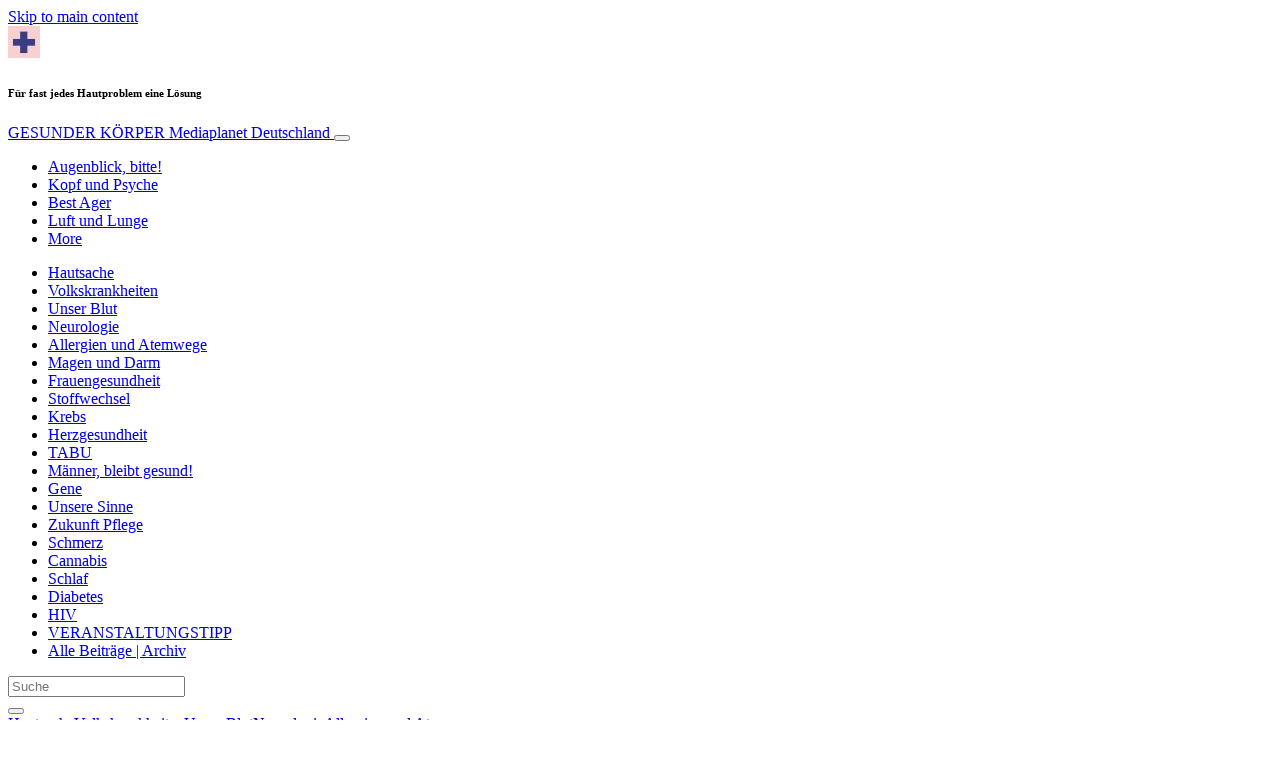

--- FILE ---
content_type: text/html; charset=UTF-8
request_url: https://www.gesunder-koerper.info/forschung-entwicklung/fuer-fast-jedes-hautproblem-eine-loesung/
body_size: 46978
content:
<!doctype html>
<html lang="de">
  <head>
  <meta charset="utf-8">
  <meta http-equiv="x-ua-compatible" content="ie=edge">
  <meta name="viewport" content="width=device-width, initial-scale=1, shrink-to-fit=no">
  <script type="text/javascript">(function(){function i(e){if(!window.frames[e]){if(document.body&&document.body.firstChild){var t=document.body;var n=document.createElement("iframe");n.style.display="none";n.name=e;n.title=e;t.insertBefore(n,t.firstChild)}else{setTimeout(function(){i(e)},5)}}}function e(n,o,r,f,s){function e(e,t,n,i){if(typeof n!=="function"){return}if(!window[o]){window[o]=[]}var a=false;if(s){a=s(e,i,n)}if(!a){window[o].push({command:e,version:t,callback:n,parameter:i})}}e.stub=true;e.stubVersion=2;function t(i){if(!window[n]||window[n].stub!==true){return}if(!i.data){return}var a=typeof i.data==="string";var e;try{e=a?JSON.parse(i.data):i.data}catch(t){return}if(e[r]){var o=e[r];window[n](o.command,o.version,function(e,t){var n={};n[f]={returnValue:e,success:t,callId:o.callId};if(i.source){i.source.postMessage(a?JSON.stringify(n):n,"*")}},o.parameter)}}if(typeof window[n]!=="function"){window[n]=e;if(window.addEventListener){window.addEventListener("message",t,false)}else{window.attachEvent("onmessage",t)}}}e("__tcfapi","__tcfapiBuffer","__tcfapiCall","__tcfapiReturn");i("__tcfapiLocator")})();</script><script type="text/javascript">(function(){window.__gpp_addFrame=function(e){if(!window.frames[e]){if(document.body){var t=document.createElement("iframe");t.style.cssText="display:none";t.name=e;document.body.appendChild(t)}else{window.setTimeout(window.__gpp_addFrame,10,e)}}};window.__gpp_stub=function(){var e=arguments;__gpp.queue=__gpp.queue||[];__gpp.events=__gpp.events||[];if(!e.length||e.length==1&&e[0]=="queue"){return __gpp.queue}if(e.length==1&&e[0]=="events"){return __gpp.events}var t=e[0];var p=e.length>1?e[1]:null;var s=e.length>2?e[2]:null;if(t==="ping"){p({gppVersion:"1.1",cmpStatus:"stub",cmpDisplayStatus:"hidden",signalStatus:"not ready",supportedAPIs:["2:tcfeuv2","5:tcfcav1","6:uspv1","7:usnat","8:usca","9:usva","10:usco","11:usut","12:usct"],cmpId:"7",sectionList:[],applicableSections:[],gppString:"",parsedSections:{}},true)}else if(t==="addEventListener"){if(!("lastId"in __gpp)){__gpp.lastId=0}__gpp.lastId++;var n=__gpp.lastId;__gpp.events.push({id:n,callback:p,parameter:s});p({eventName:"listenerRegistered",listenerId:n,data:true,pingData:{gppVersion:"1.1",cmpStatus:"stub",cmpDisplayStatus:"hidden",signalStatus:"not ready",supportedAPIs:["2:tcfeuv2","5:tcfcav1","6:uspv1","7:usnat","8:usca","9:usva","10:usco","11:usut","12:usct"],cmpId:"7",sectionList:[],applicableSections:[],gppString:"",parsedSections:{}}},true)}else if(t==="removeEventListener"){var a=false;for(var i=0;i<__gpp.events.length;i++){if(__gpp.events[i].id==s){__gpp.events.splice(i,1);a=true;break}}p({eventName:"listenerRemoved",listenerId:s,data:a,pingData:{gppVersion:"1.1",cmpStatus:"stub",cmpDisplayStatus:"hidden",signalStatus:"not ready",supportedAPIs:["2:tcfeuv2","5:tcfcav1","6:uspv1","7:usnat","8:usca","9:usva","10:usco","11:usut","12:usct"],cmpId:"7",sectionList:[],applicableSections:[],gppString:"",parsedSections:{}}},true)}else if(t==="hasSection"){p(false,true)}else if(t==="getSection"||t==="getField"){p(null,true)}else{__gpp.queue.push([].slice.apply(e))}};window.__gpp_msghandler=function(s){var n=typeof s.data==="string";try{var e=n?JSON.parse(s.data):s.data}catch(t){var e=null}if(typeof e==="object"&&e!==null&&"__gppCall"in e){var a=e.__gppCall;window.__gpp(a.command,function(e,t){var p={__gppReturn:{returnValue:e,success:t,callId:a.callId}};s.source.postMessage(n?JSON.stringify(p):p,"*")},"parameter"in a?a.parameter:null,"version"in a?a.version:"1.1")}};if(!("__gpp"in window)||typeof window.__gpp!=="function"){window.__gpp=window.__gpp_stub;window.addEventListener("message",window.__gpp_msghandler,false);window.__gpp_addFrame("__gppLocator")}})();</script><script type="text/javascript">(function(){(function(e,r){var t=document.createElement("link");t.rel="preconnect";t.as="script";var n=document.createElement("link");n.rel="dns-prefetch";n.as="script";var i=document.createElement("script");i.id="spcloader";i.type="text/javascript";i["async"]=true;i.charset="utf-8";var o="https://sdk.privacy-center.org/"+e+"/loader.js?target_type=notice&target="+r;if(window.didomiConfig&&window.didomiConfig.user){var a=window.didomiConfig.user;var c=a.country;var d=a.region;if(c){o=o+"&country="+c;if(d){o=o+"&region="+d}}}t.href="https://sdk.privacy-center.org/";n.href="https://sdk.privacy-center.org/";i.src=o;var s=document.getElementsByTagName("script")[0];s.parentNode.insertBefore(t,s);s.parentNode.insertBefore(n,s);s.parentNode.insertBefore(i,s)})("d23f3396-48e6-45ff-9275-fc6868832cf1","4NZe4P2U")})();</script>      <!-- Google Tag Manager -->
    <script>(function(w,d,s,l,i){w[l]=w[l]||[];w[l].push({'gtm.start':
    new Date().getTime(),event:'gtm.js'});var f=d.getElementsByTagName(s)[0],
    j=d.createElement(s),dl=l!='dataLayer'?'&l='+l:'';j.async=true;j.src=
    'https://www.googletagmanager.com/gtm.js?id='+i+dl;f.parentNode.insertBefore(j,f);
    })(window,document,'script','dataLayer','GTM-KB4FSBF');</script>
    <!-- End Google Tag Manager -->  <meta name='robots' content='index, follow, max-image-preview:large, max-snippet:-1, max-video-preview:-1' />
	<style>img:is([sizes="auto" i], [sizes^="auto," i]) { contain-intrinsic-size: 3000px 1500px }</style>
	
	<!-- This site is optimized with the Yoast SEO Premium plugin v26.5 (Yoast SEO v26.5) - https://yoast.com/wordpress/plugins/seo/ -->
	<title>Für fast jedes Hautproblem eine Lösung - GESUNDER KÖRPER</title>
	<link rel="canonical" href="https://www.gesunder-koerper.info/forschung-entwicklung/fuer-fast-jedes-hautproblem-eine-loesung/" />
	<meta property="og:locale" content="de_DE" />
	<meta property="og:type" content="article" />
	<meta property="og:title" content="Für fast jedes Hautproblem eine Lösung" />
	<meta property="og:description" content="Sieben Prozent leiden unter Aknenarben, über 70 Prozent haben Dehnungsstreifen und rund 50 Prozent stören sich an ihren Fältchen." />
	<meta property="og:url" content="https://www.gesunder-koerper.info/forschung-entwicklung/fuer-fast-jedes-hautproblem-eine-loesung/" />
	<meta property="og:site_name" content="GESUNDER KÖRPER" />
	<meta property="article:publisher" content="https://www.facebook.com/Deine.Gesundheit.Dein.Leben" />
	<meta property="article:published_time" content="2019-07-25T15:21:30+00:00" />
	<meta property="article:modified_time" content="2019-10-22T09:52:27+00:00" />
	<meta property="og:image" content="https://victoria.mediaplanet.com/app/uploads/sites/150/2019/07/micro-needling.jpg" />
	<meta property="og:image:width" content="1200" />
	<meta property="og:image:height" content="630" />
	<meta property="og:image:type" content="image/jpeg" />
	<meta name="author" content="Mediaplanet" />
	<meta name="twitter:card" content="summary_large_image" />
	<meta name="twitter:label1" content="Verfasst von" />
	<meta name="twitter:data1" content="Mediaplanet" />
	<meta name="twitter:label2" content="Geschätzte Lesezeit" />
	<meta name="twitter:data2" content="2 Minuten" />
	<script type="application/ld+json" class="yoast-schema-graph">{"@context":"https://schema.org","@graph":[{"@type":"WebPage","@id":"https://www.gesunder-koerper.info/forschung-entwicklung/fuer-fast-jedes-hautproblem-eine-loesung/","url":"https://www.gesunder-koerper.info/forschung-entwicklung/fuer-fast-jedes-hautproblem-eine-loesung/","name":"Für fast jedes Hautproblem eine Lösung - GESUNDER KÖRPER","isPartOf":{"@id":"https://www.gesunder-koerper.info/#website"},"primaryImageOfPage":{"@id":"https://www.gesunder-koerper.info/forschung-entwicklung/fuer-fast-jedes-hautproblem-eine-loesung/#primaryimage"},"image":{"@id":"https://www.gesunder-koerper.info/forschung-entwicklung/fuer-fast-jedes-hautproblem-eine-loesung/#primaryimage"},"thumbnailUrl":"https://s3.eu-north-1.amazonaws.com/cdn-site.mediaplanet.com/app/uploads/sites/150/2019/07/08142410/micro-needling.jpg","datePublished":"2019-07-25T15:21:30+00:00","dateModified":"2019-10-22T09:52:27+00:00","author":{"@id":"https://www.gesunder-koerper.info/#/schema/person/7b14ec7c633e9aa6e5e4efd0f4bc76c8"},"breadcrumb":{"@id":"https://www.gesunder-koerper.info/forschung-entwicklung/fuer-fast-jedes-hautproblem-eine-loesung/#breadcrumb"},"inLanguage":"de","potentialAction":[{"@type":"ReadAction","target":["https://www.gesunder-koerper.info/forschung-entwicklung/fuer-fast-jedes-hautproblem-eine-loesung/"]}]},{"@type":"ImageObject","inLanguage":"de","@id":"https://www.gesunder-koerper.info/forschung-entwicklung/fuer-fast-jedes-hautproblem-eine-loesung/#primaryimage","url":"https://s3.eu-north-1.amazonaws.com/cdn-site.mediaplanet.com/app/uploads/sites/150/2019/07/08142410/micro-needling.jpg","contentUrl":"https://s3.eu-north-1.amazonaws.com/cdn-site.mediaplanet.com/app/uploads/sites/150/2019/07/08142410/micro-needling.jpg","width":1200,"height":630,"caption":"Foto: shutterstock via Focus and Blur"},{"@type":"BreadcrumbList","@id":"https://www.gesunder-koerper.info/forschung-entwicklung/fuer-fast-jedes-hautproblem-eine-loesung/#breadcrumb","itemListElement":[{"@type":"ListItem","position":1,"name":"Home","item":"https://www.gesunder-koerper.info/"},{"@type":"ListItem","position":2,"name":"Forschung und Entwicklung","item":"https://www.gesunder-koerper.info/kampagne/forschung-entwicklung/"},{"@type":"ListItem","position":3,"name":"Für fast jedes Hautproblem eine Lösung"}]},{"@type":"WebSite","@id":"https://www.gesunder-koerper.info/#website","url":"https://www.gesunder-koerper.info/","name":"GESUNDER KÖRPER","description":"Mediaplanet Deutschland","potentialAction":[{"@type":"SearchAction","target":{"@type":"EntryPoint","urlTemplate":"https://www.gesunder-koerper.info/?s={search_term_string}"},"query-input":{"@type":"PropertyValueSpecification","valueRequired":true,"valueName":"search_term_string"}}],"inLanguage":"de"},{"@type":"Person","@id":"https://www.gesunder-koerper.info/#/schema/person/7b14ec7c633e9aa6e5e4efd0f4bc76c8","name":"Mediaplanet"}]}</script>
	<!-- / Yoast SEO Premium plugin. -->


<link rel='dns-prefetch' href='//victoria.mediaplanet.com' />

<!-- www.gesunder-koerper.info is managing ads with Advanced Ads 2.0.14 – https://wpadvancedads.com/ --><!--noptimize--><script id="gesun-ready">
			window.advanced_ads_ready=function(e,a){a=a||"complete";var d=function(e){return"interactive"===a?"loading"!==e:"complete"===e};d(document.readyState)?e():document.addEventListener("readystatechange",(function(a){d(a.target.readyState)&&e()}),{once:"interactive"===a})},window.advanced_ads_ready_queue=window.advanced_ads_ready_queue||[];		</script>
		<!--/noptimize--><style type="text/css">
.hasCountdown{text-shadow:transparent 0 1px 1px;overflow:hidden;padding:5px}
.countdown_rtl{direction:rtl}
.countdown_holding span{background-color:#ccc}
.countdown_row{clear:both;width:100%;text-align:center}
.countdown_show1 .countdown_section{width:98%}
.countdown_show2 .countdown_section{width:48%}
.countdown_show3 .countdown_section{width:32.5%}
.countdown_show4 .countdown_section{width:24.5%}
.countdown_show5 .countdown_section{width:19.5%}
.countdown_show6 .countdown_section{width:16.25%}
.countdown_show7 .countdown_section{width:14%}
.countdown_section{display:block;float:left;font-size:75%;text-align:center;margin:3px 0}
.countdown_amount{font-size:200%}
.countdown_descr{display:block;width:100%}
a.countdown_infolink{display:block;border-radius:10px;width:14px;height:13px;float:right;font-size:9px;line-height:13px;font-weight:700;text-align:center;position:relative;top:-15px;border:1px solid}
#countdown-preview{padding:10px}
</style>
<link data-minify="1" rel='stylesheet' id='atomic-blocks-fontawesome-css' href='https://victoria.mediaplanet.com/app/cache/min/150/app/plugins/atomic-blocks/dist/assets/fontawesome/css/all.min.css?ver=1768209137' type='text/css' media='all' />
<style id='wp-emoji-styles-inline-css' type='text/css'>

	img.wp-smiley, img.emoji {
		display: inline !important;
		border: none !important;
		box-shadow: none !important;
		height: 1em !important;
		width: 1em !important;
		margin: 0 0.07em !important;
		vertical-align: -0.1em !important;
		background: none !important;
		padding: 0 !important;
	}
</style>
<link rel='stylesheet' id='wp-block-library-css' href='https://www.gesunder-koerper.info/wp-includes/css/dist/block-library/style.min.css?ver=6.8.3' type='text/css' media='all' />
<style id='classic-theme-styles-inline-css' type='text/css'>
/*! This file is auto-generated */
.wp-block-button__link{color:#fff;background-color:#32373c;border-radius:9999px;box-shadow:none;text-decoration:none;padding:calc(.667em + 2px) calc(1.333em + 2px);font-size:1.125em}.wp-block-file__button{background:#32373c;color:#fff;text-decoration:none}
</style>
<link data-minify="1" rel='stylesheet' id='atomic-blocks-style-css-css' href='https://victoria.mediaplanet.com/app/cache/min/150/app/plugins/atomic-blocks/dist/blocks.style.build.css?ver=1768209137' type='text/css' media='all' />
<style id='global-styles-inline-css' type='text/css'>
:root{--wp--preset--aspect-ratio--square: 1;--wp--preset--aspect-ratio--4-3: 4/3;--wp--preset--aspect-ratio--3-4: 3/4;--wp--preset--aspect-ratio--3-2: 3/2;--wp--preset--aspect-ratio--2-3: 2/3;--wp--preset--aspect-ratio--16-9: 16/9;--wp--preset--aspect-ratio--9-16: 9/16;--wp--preset--color--black: #000000;--wp--preset--color--cyan-bluish-gray: #abb8c3;--wp--preset--color--white: #ffffff;--wp--preset--color--pale-pink: #f78da7;--wp--preset--color--vivid-red: #cf2e2e;--wp--preset--color--luminous-vivid-orange: #ff6900;--wp--preset--color--luminous-vivid-amber: #fcb900;--wp--preset--color--light-green-cyan: #7bdcb5;--wp--preset--color--vivid-green-cyan: #00d084;--wp--preset--color--pale-cyan-blue: #8ed1fc;--wp--preset--color--vivid-cyan-blue: #0693e3;--wp--preset--color--vivid-purple: #9b51e0;--wp--preset--color--deep-ocean-blue: #161b28;--wp--preset--color--dark-grey: #818181;--wp--preset--color--light-blue: #60a1e2;--wp--preset--color--grey: #d8d8d8;--wp--preset--color--yellow: #ffdb00;--wp--preset--color--pink: #f7cacc;--wp--preset--color--blue: #33357a;--wp--preset--gradient--vivid-cyan-blue-to-vivid-purple: linear-gradient(135deg,rgba(6,147,227,1) 0%,rgb(155,81,224) 100%);--wp--preset--gradient--light-green-cyan-to-vivid-green-cyan: linear-gradient(135deg,rgb(122,220,180) 0%,rgb(0,208,130) 100%);--wp--preset--gradient--luminous-vivid-amber-to-luminous-vivid-orange: linear-gradient(135deg,rgba(252,185,0,1) 0%,rgba(255,105,0,1) 100%);--wp--preset--gradient--luminous-vivid-orange-to-vivid-red: linear-gradient(135deg,rgba(255,105,0,1) 0%,rgb(207,46,46) 100%);--wp--preset--gradient--very-light-gray-to-cyan-bluish-gray: linear-gradient(135deg,rgb(238,238,238) 0%,rgb(169,184,195) 100%);--wp--preset--gradient--cool-to-warm-spectrum: linear-gradient(135deg,rgb(74,234,220) 0%,rgb(151,120,209) 20%,rgb(207,42,186) 40%,rgb(238,44,130) 60%,rgb(251,105,98) 80%,rgb(254,248,76) 100%);--wp--preset--gradient--blush-light-purple: linear-gradient(135deg,rgb(255,206,236) 0%,rgb(152,150,240) 100%);--wp--preset--gradient--blush-bordeaux: linear-gradient(135deg,rgb(254,205,165) 0%,rgb(254,45,45) 50%,rgb(107,0,62) 100%);--wp--preset--gradient--luminous-dusk: linear-gradient(135deg,rgb(255,203,112) 0%,rgb(199,81,192) 50%,rgb(65,88,208) 100%);--wp--preset--gradient--pale-ocean: linear-gradient(135deg,rgb(255,245,203) 0%,rgb(182,227,212) 50%,rgb(51,167,181) 100%);--wp--preset--gradient--electric-grass: linear-gradient(135deg,rgb(202,248,128) 0%,rgb(113,206,126) 100%);--wp--preset--gradient--midnight: linear-gradient(135deg,rgb(2,3,129) 0%,rgb(40,116,252) 100%);--wp--preset--font-size--small: 13px;--wp--preset--font-size--medium: 20px;--wp--preset--font-size--large: 36px;--wp--preset--font-size--x-large: 42px;--wp--preset--spacing--20: 0.44rem;--wp--preset--spacing--30: 0.67rem;--wp--preset--spacing--40: 1rem;--wp--preset--spacing--50: 1.5rem;--wp--preset--spacing--60: 2.25rem;--wp--preset--spacing--70: 3.38rem;--wp--preset--spacing--80: 5.06rem;--wp--preset--shadow--natural: 6px 6px 9px rgba(0, 0, 0, 0.2);--wp--preset--shadow--deep: 12px 12px 50px rgba(0, 0, 0, 0.4);--wp--preset--shadow--sharp: 6px 6px 0px rgba(0, 0, 0, 0.2);--wp--preset--shadow--outlined: 6px 6px 0px -3px rgba(255, 255, 255, 1), 6px 6px rgba(0, 0, 0, 1);--wp--preset--shadow--crisp: 6px 6px 0px rgba(0, 0, 0, 1);}:where(.is-layout-flex){gap: 0.5em;}:where(.is-layout-grid){gap: 0.5em;}body .is-layout-flex{display: flex;}.is-layout-flex{flex-wrap: wrap;align-items: center;}.is-layout-flex > :is(*, div){margin: 0;}body .is-layout-grid{display: grid;}.is-layout-grid > :is(*, div){margin: 0;}:where(.wp-block-columns.is-layout-flex){gap: 2em;}:where(.wp-block-columns.is-layout-grid){gap: 2em;}:where(.wp-block-post-template.is-layout-flex){gap: 1.25em;}:where(.wp-block-post-template.is-layout-grid){gap: 1.25em;}.has-black-color{color: var(--wp--preset--color--black) !important;}.has-cyan-bluish-gray-color{color: var(--wp--preset--color--cyan-bluish-gray) !important;}.has-white-color{color: var(--wp--preset--color--white) !important;}.has-pale-pink-color{color: var(--wp--preset--color--pale-pink) !important;}.has-vivid-red-color{color: var(--wp--preset--color--vivid-red) !important;}.has-luminous-vivid-orange-color{color: var(--wp--preset--color--luminous-vivid-orange) !important;}.has-luminous-vivid-amber-color{color: var(--wp--preset--color--luminous-vivid-amber) !important;}.has-light-green-cyan-color{color: var(--wp--preset--color--light-green-cyan) !important;}.has-vivid-green-cyan-color{color: var(--wp--preset--color--vivid-green-cyan) !important;}.has-pale-cyan-blue-color{color: var(--wp--preset--color--pale-cyan-blue) !important;}.has-vivid-cyan-blue-color{color: var(--wp--preset--color--vivid-cyan-blue) !important;}.has-vivid-purple-color{color: var(--wp--preset--color--vivid-purple) !important;}.has-black-background-color{background-color: var(--wp--preset--color--black) !important;}.has-cyan-bluish-gray-background-color{background-color: var(--wp--preset--color--cyan-bluish-gray) !important;}.has-white-background-color{background-color: var(--wp--preset--color--white) !important;}.has-pale-pink-background-color{background-color: var(--wp--preset--color--pale-pink) !important;}.has-vivid-red-background-color{background-color: var(--wp--preset--color--vivid-red) !important;}.has-luminous-vivid-orange-background-color{background-color: var(--wp--preset--color--luminous-vivid-orange) !important;}.has-luminous-vivid-amber-background-color{background-color: var(--wp--preset--color--luminous-vivid-amber) !important;}.has-light-green-cyan-background-color{background-color: var(--wp--preset--color--light-green-cyan) !important;}.has-vivid-green-cyan-background-color{background-color: var(--wp--preset--color--vivid-green-cyan) !important;}.has-pale-cyan-blue-background-color{background-color: var(--wp--preset--color--pale-cyan-blue) !important;}.has-vivid-cyan-blue-background-color{background-color: var(--wp--preset--color--vivid-cyan-blue) !important;}.has-vivid-purple-background-color{background-color: var(--wp--preset--color--vivid-purple) !important;}.has-black-border-color{border-color: var(--wp--preset--color--black) !important;}.has-cyan-bluish-gray-border-color{border-color: var(--wp--preset--color--cyan-bluish-gray) !important;}.has-white-border-color{border-color: var(--wp--preset--color--white) !important;}.has-pale-pink-border-color{border-color: var(--wp--preset--color--pale-pink) !important;}.has-vivid-red-border-color{border-color: var(--wp--preset--color--vivid-red) !important;}.has-luminous-vivid-orange-border-color{border-color: var(--wp--preset--color--luminous-vivid-orange) !important;}.has-luminous-vivid-amber-border-color{border-color: var(--wp--preset--color--luminous-vivid-amber) !important;}.has-light-green-cyan-border-color{border-color: var(--wp--preset--color--light-green-cyan) !important;}.has-vivid-green-cyan-border-color{border-color: var(--wp--preset--color--vivid-green-cyan) !important;}.has-pale-cyan-blue-border-color{border-color: var(--wp--preset--color--pale-cyan-blue) !important;}.has-vivid-cyan-blue-border-color{border-color: var(--wp--preset--color--vivid-cyan-blue) !important;}.has-vivid-purple-border-color{border-color: var(--wp--preset--color--vivid-purple) !important;}.has-vivid-cyan-blue-to-vivid-purple-gradient-background{background: var(--wp--preset--gradient--vivid-cyan-blue-to-vivid-purple) !important;}.has-light-green-cyan-to-vivid-green-cyan-gradient-background{background: var(--wp--preset--gradient--light-green-cyan-to-vivid-green-cyan) !important;}.has-luminous-vivid-amber-to-luminous-vivid-orange-gradient-background{background: var(--wp--preset--gradient--luminous-vivid-amber-to-luminous-vivid-orange) !important;}.has-luminous-vivid-orange-to-vivid-red-gradient-background{background: var(--wp--preset--gradient--luminous-vivid-orange-to-vivid-red) !important;}.has-very-light-gray-to-cyan-bluish-gray-gradient-background{background: var(--wp--preset--gradient--very-light-gray-to-cyan-bluish-gray) !important;}.has-cool-to-warm-spectrum-gradient-background{background: var(--wp--preset--gradient--cool-to-warm-spectrum) !important;}.has-blush-light-purple-gradient-background{background: var(--wp--preset--gradient--blush-light-purple) !important;}.has-blush-bordeaux-gradient-background{background: var(--wp--preset--gradient--blush-bordeaux) !important;}.has-luminous-dusk-gradient-background{background: var(--wp--preset--gradient--luminous-dusk) !important;}.has-pale-ocean-gradient-background{background: var(--wp--preset--gradient--pale-ocean) !important;}.has-electric-grass-gradient-background{background: var(--wp--preset--gradient--electric-grass) !important;}.has-midnight-gradient-background{background: var(--wp--preset--gradient--midnight) !important;}.has-small-font-size{font-size: var(--wp--preset--font-size--small) !important;}.has-medium-font-size{font-size: var(--wp--preset--font-size--medium) !important;}.has-large-font-size{font-size: var(--wp--preset--font-size--large) !important;}.has-x-large-font-size{font-size: var(--wp--preset--font-size--x-large) !important;}
:where(.wp-block-post-template.is-layout-flex){gap: 1.25em;}:where(.wp-block-post-template.is-layout-grid){gap: 1.25em;}
:where(.wp-block-columns.is-layout-flex){gap: 2em;}:where(.wp-block-columns.is-layout-grid){gap: 2em;}
:root :where(.wp-block-pullquote){font-size: 1.5em;line-height: 1.6;}
</style>
<link rel='stylesheet' id='mdp-speaker-css' href='https://victoria.mediaplanet.com/app/plugins/speaker/css/speaker.min.css?ver=4.1.8' type='text/css' media='all' />
<style id='mdp-speaker-inline-css' type='text/css'>

            .mdp-speaker-wrapper {
	            --mdp-speaker-player-padding: 0px 0px 0px 0px;
	            --mdp-speaker-player-margin: 0px 0px 20px 0px;
	            --mdp-speaker-player-radius: 20px 20px 20px 20px;
	            --mdp-speaker-player-color: rgba(2, 83, 238, 0.09);
	            --mdp-speaker-player-thumbnail-height: 250px;
	            --mdp-speaker-player-color-controls: rgba(2, 83, 238, 1);
	            --mdp-speaker-player-color-controls-hover: rgba(255, 255, 255, 1);
	            --mdp-speaker-player-color-text: rgba(68, 108, 184, 1);
	            --mdp-speaker-player-icon-size: 16px;
	            --mdp-speaker-player-font-size: 12px;
	            --mdp-speaker-player-wave-color: rgba(2, 83, 238, 0.5);
	            --mdp-speaker-player-progress-color: rgba(2, 83, 238, 1);
	            --mdp-speaker-row-gap: 20px;
	        }
        
</style>
<link rel='stylesheet' id='mdp-speaker-player-mediaelement-css' href='https://victoria.mediaplanet.com/app/plugins/speaker/css/speaker-player-mediaelement.min.css?ver=4.1.8' type='text/css' media='all' />
<link data-minify="1" rel='stylesheet' id='sage/main.css-css' href='https://victoria.mediaplanet.com/app/cache/min/150/app/themes/vicky/dist/styles/main_ac73ff55.css?ver=1768209137' type='text/css' media='all' />
<link data-minify="1" rel='stylesheet' id='theme.css-css' href='https://victoria.mediaplanet.com/app/cache/min/150/app/themes/vicky/dist/styles/flavours/candy_floss_ac73ff55.css?ver=1768209137' type='text/css' media='all' />
<link data-minify="1" rel='stylesheet' id='vicky/theme.css-css' href='https://victoria.mediaplanet.com/app/cache/min/150/app/themes/vicky/dist/styles/flavours/candy_floss_ac73ff55.css?ver=1768209137' type='text/css' media='all' />
<link data-minify="1" rel='stylesheet' id='vicky/font.css-css' href='https://victoria.mediaplanet.com/app/cache/min/150/app/themes/vicky/dist/styles/fonts/aviation_ac73ff55.css?ver=1768209137' type='text/css' media='all' />
<script type="text/javascript" src="https://www.gesunder-koerper.info/wp-includes/js/jquery/jquery.min.js?ver=3.7.1" id="jquery-core-js"></script>
<script type="text/javascript" src="https://www.gesunder-koerper.info/wp-includes/js/jquery/jquery-migrate.min.js?ver=3.4.1" id="jquery-migrate-js"></script>
<script type="text/javascript" id="advanced-ads-advanced-js-js-extra">
/* <![CDATA[ */
var advads_options = {"blog_id":"150","privacy":{"enabled":true,"custom-cookie-name":"","custom-cookie-value":"","consent-method":"iab_tcf_20","state":"unknown"}};
/* ]]> */
</script>
<script type="text/javascript" src="https://victoria.mediaplanet.com/app/plugins/advanced-ads/public/assets/js/advanced.min.js?ver=2.0.14" id="advanced-ads-advanced-js-js"></script>
<script type="text/javascript" id="advanced_ads_pro/visitor_conditions-js-extra">
/* <![CDATA[ */
var advanced_ads_pro_visitor_conditions = {"referrer_cookie_name":"advanced_ads_pro_visitor_referrer","referrer_exdays":"365","page_impr_cookie_name":"advanced_ads_page_impressions","page_impr_exdays":"3650"};
/* ]]> */
</script>
<script type="text/javascript" src="https://victoria.mediaplanet.com/app/plugins/advanced-ads-pro/modules/advanced-visitor-conditions/inc/conditions.min.js?ver=3.0.8" id="advanced_ads_pro/visitor_conditions-js"></script>
<link rel="https://api.w.org/" href="https://www.gesunder-koerper.info/wp-json/" /><link rel="alternate" title="JSON" type="application/json" href="https://www.gesunder-koerper.info/wp-json/wp/v2/posts/709" /><link rel="EditURI" type="application/rsd+xml" title="RSD" href="https://www.gesunder-koerper.info/xmlrpc.php?rsd" />
<meta name='generator' content='Mediaplanet Victoria' version='Alan' />
<link rel='shortlink' href='https://www.gesunder-koerper.info/?p=709' />
<link rel="alternate" title="oEmbed (JSON)" type="application/json+oembed" href="https://www.gesunder-koerper.info/wp-json/oembed/1.0/embed?url=https%3A%2F%2Fwww.gesunder-koerper.info%2Fforschung-entwicklung%2Ffuer-fast-jedes-hautproblem-eine-loesung%2F" />
<link rel="alternate" title="oEmbed (XML)" type="text/xml+oembed" href="https://www.gesunder-koerper.info/wp-json/oembed/1.0/embed?url=https%3A%2F%2Fwww.gesunder-koerper.info%2Fforschung-entwicklung%2Ffuer-fast-jedes-hautproblem-eine-loesung%2F&#038;format=xml" />
<style type="text/css">.recentcomments a{display:inline !important;padding:0 !important;margin:0 !important;}</style>		<script type="text/javascript">
			var advadsCfpQueue = [];
			var advadsCfpAd = function( adID ) {
				if ( 'undefined' === typeof advadsProCfp ) {
					advadsCfpQueue.push( adID )
				} else {
					advadsProCfp.addElement( adID )
				}
			}
		</script>
				<script type="text/javascript">
			if ( typeof advadsGATracking === 'undefined' ) {
				window.advadsGATracking = {
					delayedAds: {},
					deferedAds: {}
				};
			}
		</script>
		<link rel="icon" href="https://s3.eu-north-1.amazonaws.com/cdn-site.mediaplanet.com/app/uploads/sites/150/2019/12/08142127/cropped-health-awareness-logo-32x32.jpeg" sizes="32x32" />
<link rel="icon" href="https://s3.eu-north-1.amazonaws.com/cdn-site.mediaplanet.com/app/uploads/sites/150/2019/12/08142127/cropped-health-awareness-logo-192x192.jpeg" sizes="192x192" />
<link rel="apple-touch-icon" href="https://s3.eu-north-1.amazonaws.com/cdn-site.mediaplanet.com/app/uploads/sites/150/2019/12/08142127/cropped-health-awareness-logo-180x180.jpeg" />
<meta name="msapplication-TileImage" content="https://s3.eu-north-1.amazonaws.com/cdn-site.mediaplanet.com/app/uploads/sites/150/2019/12/08142127/cropped-health-awareness-logo-270x270.jpeg" />
<meta name="generator" content="WP Rocket 3.20.1.2" data-wpr-features="wpr_minify_js wpr_minify_css wpr_preload_links wpr_desktop" /></head>
  <body class="app wp-singular post-template-default single single-post postid-709 single-format-standard wp-theme-vickyresources fuer-fast-jedes-hautproblem-eine-loesung app-data index-data singular-data single-data single-post-data single-post-fuer-fast-jedes-hautproblem-eine-loesung-data">
        <script>
jQuery(document).ready(function($) {
  jQuery(window).scroll(function() {
    jQuery('.vicky-nav-moving',).toggleClass('scrolled', jQuery(this).scrollTop() > 25);
    jQuery('.vicky-nav-shrinking').toggleClass('shrink', jQuery(this).scrollTop() > 25);
      if (jQuery(this).scrollTop() < 25) {
        jQuery('.vicky-nav-scrollhide').fadeIn();
      } else if (!jQuery('.navbar-toggler').hasClass('is-active')) {
        jQuery('.vicky-nav-scrollhide:visible').fadeOut();
      }
    });

    jQuery('.first-slide').css({
      '-webkit-mask-image:': '-webkit-gradient(linear, left top, left bottom, from(rgba(0,0,0,1)), to(rgba(0,0,0,0)))'
    });

    jQuery(document).on("click", ".navbar-toggler", function() {
      if ($(this).hasClass("is-active")) {
        $(this).removeClass("is-active");
        if ($(window).scrollTop() >= 25) {
          jQuery('.vicky-nav-scrollhide:visible').fadeOut();
        }
      } else {
        $(this).addClass("is-active")
      }
    });


    // Search
    jQuery(document).on("click", ".form-search__link", function(e) {
        e.preventDefault();
        var $form = $(this).closest("form");
        var $input = $form.find("input");

        // Submit search if input visible and search term exists
        if($input.hasClass("active") && $input.val().length > 0) {
            $form.submit();

        // Show search input
        } else {
            $input.addClass("active");
        }
    });


    jQuery(document).on("click", "#search-close", function(e) {
        e.preventDefault();
        $(".form-search-desktop").removeClass("active");
    });

    jQuery(document).on("click", ".desktop-search", function(e) {
        e.preventDefault();
        $(".form-search-desktop").addClass("active");
        $(".form-search-desktop").find("input").focus();
    });


    jQuery(document).on("click", ".expandable-menu-toggler", function(e) {
        e.preventDefault();

        var $arrow = $(this).find('.arrow');

        if($arrow.hasClass('active')) {
            $arrow.removeClass('active');
        } else {
            $arrow.addClass('active');
        }

        var $menu = $(".expandable-menu");
        var $mobileMenu = $(".expandable-menu-mobile");

        if($menu.hasClass('active')) {
            $menu.removeClass('active');
            $(this).attr('aria-expanded', false);
        } else {
            $menu.addClass('active');
            $(this).attr('aria-expanded', true);
        }

        if($mobileMenu.hasClass('active')) {
            $mobileMenu.removeClass('active');
        } else {
            $mobileMenu.addClass('active');
        }
    });

    jQuery(document).on("click", ".expandable-menu__close", function(e) {
        e.preventDefault();

        $(".expandable-menu").removeClass('active');
        $(".expandable-menu-toggler .arrow").removeClass('active');
        $(".expandable-menu-toggler").attr('aria-expanded', false);
    });

});


  </script>
  <header data-rocket-location-hash="a958a4e02512def1962799edcb763194">
        <a href="#main" class="skip-to-main-content">Skip to main content</a>
        <nav id="vicky-nav-top" class="navbar navbar-expand-lg vicky-nav  vicky-nav-shrinking  fixed-top"> <!-- vicky-nav-moving"> -->
                    <div class="container-fluid   container ">

                <div class="row vicky-nav-logo">
                    <div class="vicky-nav-logo-box">
                        <a class="vicky-nav-logo-box__link" href="/">
                            <img with="32" height="32" src="https://s3.eu-north-1.amazonaws.com/cdn-site.mediaplanet.com/app/uploads/sites/150/2019/12/08142127/cropped-health-awareness-logo-32x32.jpeg" />
                        </a>
                    </div>
                    <div class="vicky-logo-text">
                        <h6 class="vicky-nav-page-title">Für fast jedes Hautproblem eine Lösung</h6>
                      </div>
                </div>

                <span>
                <a class="navbar-brand vicky-nav-title " href="/">GESUNDER KÖRPER
                  <span class="vicky-nav-brand">Mediaplanet Deutschland</span>
                </a></span>
                <button class="navbar-toggler  navbar-toggler-post   hamburger hamburger--collapse" data-toggle="collapse" data-target="#navbarCollapse" type="button" aria-expanded="false" aria-label="Toggle navigation">
                    <span class="hamburger-box">
                        <span class="hamburger-inner"></span>
                    </span>
                </button>
          <div class="collapse navbar-collapse text-center mb-auto fixed-top" id="navbarCollapse">
            <ul class="navbar-nav  mr-auto text-center mx-auto" style="">


                              <li class=""><a class="nav-link vicky-nav-link" href="https://www.gesunder-koerper.info/kampagne/augenblick-bitte/" alt="Augenblick, bitte!">Augenblick, bitte!</a></li><li class=""><a class="nav-link vicky-nav-link" href="https://www.gesunder-koerper.info/kampagne/kopf-und-psyche/" alt="Kopf und Psyche">Kopf und Psyche</a></li><li class=""><a class="nav-link vicky-nav-link" href="https://www.gesunder-koerper.info/kampagne/best-ager/" alt="Best Ager">Best Ager</a></li><li class=""><a class="nav-link vicky-nav-link" href="https://www.gesunder-koerper.info/kampagne/luft-und-lunge/" alt="Luft und Lunge">Luft und Lunge</a></li>              
                                <li>
                      <a class="nav-link vicky-nav-link expandable-menu-toggler" aria-expanded="false" aria-controls="expandable-menu" href="#" alt="menu">More <i class="arrow"></i></a>
                  </li>
                          </ul>


                                <div id="expandable-menu-mobile" class="expandable-menu-mobile">
                      <ul class="expandable-menu-mobile__list">
                          <li><a class="expandable-menu__inner__link " href="https://www.gesunder-koerper.info/kampagne/krankheitsbilder/hautsache/">Hautsache</a></li><li><a class="expandable-menu__inner__link " href="https://www.gesunder-koerper.info/kampagne/volkskrankheiten/">Volkskrankheiten</a></li><li><a class="expandable-menu__inner__link " href="https://www.gesunder-koerper.info/kampagne/unser-blut/">Unser Blut</a></li><li><a class="expandable-menu__inner__link " href="https://www.gesunder-koerper.info/kampagne/neurologie/">Neurologie</a></li><li><a class="expandable-menu__inner__link " href="https://www.gesunder-koerper.info/kampagne/allergien-atemwege/">Allergien und Atemwege</a></li><li><a class="expandable-menu__inner__link " href="https://www.gesunder-koerper.info/kampagne/magen-darm/">Magen und Darm</a></li><li><a class="expandable-menu__inner__link " href="https://www.gesunder-koerper.info/kampagne/frauengesundheit/">Frauengesundheit</a></li><li><a class="expandable-menu__inner__link " href="https://www.gesunder-koerper.info/kampagne/krankheitsbilder/stoffwechsel/">Stoffwechsel</a></li><li><a class="expandable-menu__inner__link " href="https://www.gesunder-koerper.info/kampagne/krankheitsbilder/krebs/">Krebs</a></li><li><a class="expandable-menu__inner__link " href="https://www.gesunder-koerper.info/kampagne/herzgesundheit/">Herzgesundheit</a></li><li><a class="expandable-menu__inner__link " href="https://www.gesunder-koerper.info/kampagne/tabu/">TABU</a></li><li><a class="expandable-menu__inner__link " href="https://www.gesunder-koerper.info/kampagne/maenner-bleibt-gesund/">Männer, bleibt gesund!</a></li><li><a class="expandable-menu__inner__link " href="https://www.gesunder-koerper.info/kampagne/gene/">Gene</a></li><li><a class="expandable-menu__inner__link " href="https://www.gesunder-koerper.info/kampagne/unsere-sinne/">Unsere Sinne</a></li><li><a class="expandable-menu__inner__link " href="https://www.gesunder-koerper.info/kampagne/zukunft-pflege/">Zukunft Pflege</a></li><li><a class="expandable-menu__inner__link " href="https://www.gesunder-koerper.info/kampagne/schmerz/">Schmerz</a></li><li><a class="expandable-menu__inner__link " href="https://www.gesunder-koerper.info/kampagne/cannabis/">Cannabis</a></li><li><a class="expandable-menu__inner__link " href="https://www.gesunder-koerper.info/kampagne/schlaf/">Schlaf</a></li><li><a class="expandable-menu__inner__link " href="https://www.gesunder-koerper.info/kampagne/diabetes/">Diabetes</a></li><li><a class="expandable-menu__inner__link " href="https://www.gesunder-koerper.info/kampagne/hiv/">HIV</a></li><li><a class="expandable-menu__inner__link " href="https://www.gesunder-koerper.info/kampagne/veranstaltungstipp/">VERANSTALTUNGSTIPP</a></li><li><a class="expandable-menu__inner__link " href="https://www.gesunder-koerper.info/archiv/">Alle Beiträge | Archiv</a></li>                      </ul>
                  </div>
              
              <form role="search" method="get" action="/" class="form-search mobile form-inline mt-2 mt-md-0">
                  <input class="form-search__input active form-control mr-sm-2 " type="text" placeholder="Suche" aria-label="Search" name="s" />
                  <a href="" class="form-search__link">
                      <i class="form-search__link__icon"></i>
                  </a>
              </form>
          </div>
            <button type="button" class="desktop-search " aria-label="Open search">
                <i class="form-search__link__icon"></i>
            </button>
        </div>
        </nav>

                <div data-rocket-location-hash="6f56bf38c644cf4b15e58c28bdafeb33" id="expandable-menu" class="expandable-menu">
        <div data-rocket-location-hash="d2a06fc9036892dfc4d7615e01077e14" class="expandable-menu__inner"><a class="expandable-menu__inner__link " href="https://www.gesunder-koerper.info/kampagne/krankheitsbilder/hautsache/">Hautsache</a><a class="expandable-menu__inner__link " href="https://www.gesunder-koerper.info/kampagne/volkskrankheiten/">Volkskrankheiten</a><a class="expandable-menu__inner__link " href="https://www.gesunder-koerper.info/kampagne/unser-blut/">Unser Blut</a><a class="expandable-menu__inner__link " href="https://www.gesunder-koerper.info/kampagne/neurologie/">Neurologie</a><a class="expandable-menu__inner__link " href="https://www.gesunder-koerper.info/kampagne/allergien-atemwege/">Allergien und Atemwege</a></div><div data-rocket-location-hash="c00b1175b7c14ad3ebd947f9eb7c02f3" class="expandable-menu__inner"><a class="expandable-menu__inner__link " href="https://www.gesunder-koerper.info/kampagne/magen-darm/">Magen und Darm</a><a class="expandable-menu__inner__link " href="https://www.gesunder-koerper.info/kampagne/frauengesundheit/">Frauengesundheit</a><a class="expandable-menu__inner__link " href="https://www.gesunder-koerper.info/kampagne/krankheitsbilder/stoffwechsel/">Stoffwechsel</a><a class="expandable-menu__inner__link " href="https://www.gesunder-koerper.info/kampagne/krankheitsbilder/krebs/">Krebs</a><a class="expandable-menu__inner__link " href="https://www.gesunder-koerper.info/kampagne/herzgesundheit/">Herzgesundheit</a></div><div data-rocket-location-hash="d28a3cf519e29b279c0e86a4178e94d2" class="expandable-menu__inner"><a class="expandable-menu__inner__link " href="https://www.gesunder-koerper.info/kampagne/tabu/">TABU</a><a class="expandable-menu__inner__link " href="https://www.gesunder-koerper.info/kampagne/maenner-bleibt-gesund/">Männer, bleibt gesund!</a><a class="expandable-menu__inner__link " href="https://www.gesunder-koerper.info/kampagne/gene/">Gene</a><a class="expandable-menu__inner__link " href="https://www.gesunder-koerper.info/kampagne/unsere-sinne/">Unsere Sinne</a><a class="expandable-menu__inner__link " href="https://www.gesunder-koerper.info/kampagne/zukunft-pflege/">Zukunft Pflege</a></div><div data-rocket-location-hash="8f28836f9b6af7b46fec634349285eb4" class="expandable-menu__inner"><a class="expandable-menu__inner__link " href="https://www.gesunder-koerper.info/kampagne/schmerz/">Schmerz</a><a class="expandable-menu__inner__link " href="https://www.gesunder-koerper.info/kampagne/cannabis/">Cannabis</a><a class="expandable-menu__inner__link " href="https://www.gesunder-koerper.info/kampagne/schlaf/">Schlaf</a><a class="expandable-menu__inner__link " href="https://www.gesunder-koerper.info/kampagne/diabetes/">Diabetes</a><a class="expandable-menu__inner__link " href="https://www.gesunder-koerper.info/kampagne/hiv/">HIV</a></div><div data-rocket-location-hash="24a9d5e0420008bf76b1f59c7b6808d5" class="expandable-menu__inner"><a class="expandable-menu__inner__link " href="https://www.gesunder-koerper.info/kampagne/veranstaltungstipp/">VERANSTALTUNGSTIPP</a><a class="expandable-menu__inner__link " href="https://www.gesunder-koerper.info/archiv/">Alle Beiträge | Archiv</a></div>    <button type="button" class="expandable-menu__close" aria-label="Close menu"><i></i></button>
</div>            <div data-rocket-location-hash="a717453704ad9f41cf379b8e22c319fc" class="form-search-desktop">
          <form role="search" method="get" action="https://www.gesunder-koerper.info/">
              <div class="container padding-default" style="position: relative;">
              <input type="search" placeholder="Suche" aria-label="Suche" name="s" value="">
              <a id="search-close" aria-label="Search">
                  <i class="fas fa-times"></i>
              </a>
              </div>
          </form>
      </div>
      </header>
    <div data-rocket-location-hash="9a8fbda121c901fa70f52f9ee6abce40" class="container" role="document">
      <div data-rocket-location-hash="da7d531e5b1105213e49668cf357c769" class="content">
                <main data-rocket-location-hash="9c89d52d2f94aa8115ee5eaa9b02622d" class="main vicky-posts" id="main">
          
       <!-- Google Tag Manager (noscript) -->
  <noscript><iframe src="https://www.googletagmanager.com/ns.html?id=GTM-KB4FSBF"
  height="0" width="0” style="display:none;visibility:hidden”></iframe></noscript>
  <!-- End Google Tag Manager (noscript) --><script>
    jQuery(document).ready(function($) {

        /* Pinterest sdk */

        window.pAsyncInit = function () {
            PDK.init({
                appId: "4994791992645936233", // Change this
                cookie: true,
            });
        };

        (function (d, s, id) {
            var js, pjs = d.getElementsByTagName(s)[0];
            if (d.getElementById(id)) {
                return;
            }
            js = d.createElement(s);
            js.id = id;
            js.src = "//assets.pinterest.com/sdk/sdk.js";
            pjs.parentNode.insertBefore(js, pjs);
        }(document, 'script', 'pinterest-jssdk'));

        /* Pinterest sdk end */

        // Facebook share
        $(document).on("click", ".vicky-social-left-container .facebook, .vicky-post-share-container .facebook", function () {
            var width = 500;
            var height = 400;
            var left = (screen.width / 2) - (width / 2);
            var top = (screen.height / 2) - (height / 2);

            window.open("//www.facebook.com/sharer/sharer.php?u=" + $(location).attr("href"), "pop", "width=" + width + ", height=" + height + ", left=" + left + ", top=" + top + ", scrollbars=no");

        });

        // Linkedin share
        $(document).on("click", ".vicky-social-left-container .linkedin, .vicky-post-share-container .linkedin", function () {
            var width = 660;
            var height = 400;
            var left = (screen.width / 2) - (width / 2);
            var top = (screen.height / 2) - (height / 2);

            window.open("//www.linkedin.com/shareArticle?mini=true&url=" + $(location).attr("href"), "pop", "width=" + width + ", height=" + height + ", left=" + left + ", top=" + top + ", scrollbars=no");

        });

        // Twitter share
        $(document).on("click", ".vicky-social-left-container .twitter, .vicky-post-share-container .twitter", function () {
            var width = 500;
            var height = 400;
            var left = (screen.width / 2) - (width / 2);
            var top = (screen.height / 2) - (height / 2);

            window.open("//twitter.com/intent/tweet?text=" + $(location).attr("href"), "pop", "width=" + width + ", height=" + height + ", left=" + left + ", top=" + top + ", scrollbars=no");

        });

        // Pinterest pin
        $(document).on("click", ".vicky-social-left-container .pinterest, .vicky-post-share-container .pinterest", function () {
            var img = $(this).attr('data-share-img');
            PDK.pin(img, $(this).closest("article").find(".vicky-post-headline-container__headline__inner").text(), $(location).attr("href"), function(){});
        });
    });
</script><article class="default-article-type post-709 post type-post status-publish format-standard has-post-thumbnail hentry category-forschung-entwicklung" data-vicky-this="709" data-vicky-location="https://www.gesunder-koerper.info/forschung-entwicklung/fuer-fast-jedes-hautproblem-eine-loesung/" data-vicky-context="10" data-vicky-num="1" data-vicky-max="10" data-vicky-title="Für fast jedes Hautproblem eine Lösung">
    <div class="article-header">
        <div class="vicky-breadcrumbs-container">
    <span><span><a href="https://www.gesunder-koerper.info/">Home</a></span> » <span><a href="https://www.gesunder-koerper.info/kampagne/forschung-entwicklung/">Forschung und Entwicklung</a></span> » <span class="breadcrumb_last" aria-current="page"><strong>Für fast jedes Hautproblem eine Lösung</strong></span></span>
</div>                  <div class="ad-container"></div>                <div class="vicky-post-headline-container">
            <div class="vicky-post-headline-container__category text-uppercase">
                <div class="vicky-post-headline-container__category__inner">
                                      Forschung und Entwicklung
                                  </div>
            </div>
            <div class="vicky-post-headline-container__headline  ">
                <h1 class="vicky-post-headline-container__headline__inner  ">
                    <span style="position: relative;">Für fast jedes Hautproblem eine Lösung</span>
                </h1>
            </div>
        </div>

              <div class="vicky-post-image-container">

            <div class="vicky-post-image-container__desktop ">
                <div>
                  <img width="888" height="500" src="https://s3.eu-north-1.amazonaws.com/cdn-site.mediaplanet.com/app/uploads/sites/150/2019/07/08142410/micro-needling-888x500.jpg" class="attachment-vicky-featured size-vicky-featured wp-post-image" alt="" style="" decoding="async" fetchpriority="high" />

                                    <!-- TODO Update with data from vicky_get_sponsor once it's working -->
                                        </div>
            </div>
            <div class="vicky-post-image-container__mobile ">
                <img width="576" height="486" src="https://s3.eu-north-1.amazonaws.com/cdn-site.mediaplanet.com/app/uploads/sites/150/2019/07/08142410/micro-needling-576x486.jpg" class="attachment-vicky-header-mobile size-vicky-header-mobile wp-post-image" alt="" style="" decoding="async" />
                                            </div>
                            <div class="vicky-post-image-container__caption  ">
                    Foto: shutterstock via Focus and Blur
                </div>
                    </div>
          </div>
        <div class="vicky-social-left-container">
                    <a class="facebook" >
                <i class="vicky-social-left-container__awesome"></i>
            </a>
            <span class="vicky-social-space"></span>
                    <a class="twitter" >
                <i class="vicky-social-left-container__awesome"></i>
            </a>
            <span class="vicky-social-space"></span>
                    <a class="contact" href="/cdn-cgi/l/email-protection#[base64]">
                <i class="vicky-social-left-container__awesome"></i>
            </a>
            <span class="vicky-social-space"></span>
                    <a class="linkedin" >
                <i class="vicky-social-left-container__awesome"></i>
            </a>
            <span class="vicky-social-space"></span>
            </div>
         <div class="ad-container vicky-ad vicky-ad-article-content-start text-center"></div>     <div class="entry-content vicky-post-item">
        
<p>Sieben Prozent leiden unter Aknenarben, über 70 Prozent haben Dehnungsstreifen und rund 50 Prozent stören sich an ihren Fältchen.</p>


<p>Das muss nicht sein, denn für fast jedes Hautproblem gibt es auch eine Lösung. Wir stellen einige vor.</p>
<h2>Micro-Needling: Feinste Nadeln für die Haut</h2>
<p>Micro-Needling ist ein schonendes und sicheres Verfahren zur Hautstraffung, Verbesserung des Hautbildes und in der Narbentherapie, und hat sich als eine quasi nebenwirkungsfreie Behandlungsform zur Verbesserung der Hautstruktur erwiesen.</p>
<p>Zur Behandlung wird ein spezieller Hautroller verwendet. Bei diesem handelt es sich um ein Instrument mit vielen feinsten Nadeln, das rollend über die Haut bewegt wird. Damit werden feine Porenkanäle in der Haut geöffnet und es können je nach Behandlungsziel verschiedene Wirkstoffe in tiefere Hautschichten eingebracht werden. Die Reizung der Haut an sich und im Zusammenspiel mit den Wirkstoffen werden verstärkt Wachstumsfaktoren ausgeschüttet, die die Kollagenbildung zusätzlich anregen und eine Neustrukturierung der Haut bewirken.</p>
<h2>Neuer Schliff dank Dermabrasion</h2>
<p>Die Dermabrasion ist ein mechanisches Verfahren zur Abschleifung der Haut. Sie kann bei starker Verhornung der Haut, Akne- oder Unfallnarben, zur Entfernung von Tattoos, bei Pigmentveränderungen sowie bei gutartigen Hautveränderungen, wie Altersflecken, angewendet werden. Mit einem speziellen Schleifinstrument wird nur die oberste Hautschicht abgetragen. Darunter liegende Hautschichten bleiben erhalten.</p>
<p>Nach der Behandlung wird die Wundheilung durch Auftragen eines Medikaments das sich mit dem Wundsekret verbindet, unterstützt. Nach etwa acht bis zehn Tagen löst sich der Wundschorf. Die ersten drei bis sechs Monate nach der Behandlung ist die Haut gerötet. In dieser Zeit sollte der Patient auf Sonneneinstrahlung verzichten.</p>
<h2>Laser: Schön mit Licht</h2>
<p>Laser bedeutet Lichtverstärkung durch angeregte Strahlungsaussendung. Während zum Beispiel das Sonnenlicht aus dem Licht unterschiedlicher Farben besteht, enthält ein Laser nur das Licht einer Wellenlänge, dessen Ausbreitung zudem auf einen bestimmten Raum begrenzt ist. Dies macht man sich bei der Lasertherapie zunutze.</p>
<p>Laserlicht entsteht also, indem man einem Lichtstrahl elektromagnetische Energie zuführt. So können mit einer Laserbehandlung die verschiedensten Hautprobleme , wie unschöne Äderchen im Gesicht, Tattoos, Warzen und Aknenarben, beseitigt werden. Außerdem kann der Laser selektiv und gezielt einzelne Bestandteile der Haut behandeln, ohne das umliegende Gewebe zu zerstören.</p>
<h2>Natürlich gegen Falten</h2>
<p>Gegen das Altern ist leider noch Kraut gewachsen. Wohl aber können Sie mit der richtigen Kosmetik ein gepflegtes, gesundes Äußeres erhalten. Anti-Aging-Stoffe aus der Natur helfen die Haut mit allem zu versorgen, was sie braucht. Zwar existiert kein Wundermittel gegen das Bilden von Fältchen. Selbst Botox, Kollagen- und Plasmagel-Behandlungen, die in der konventionellen Kosmetik angeboten werden, können die Haut nicht dauerhaft straffen.</p>
<p>Jedoch gibt es in der Naturkosmetik eine Reihe von natürlichen Wirkstoffen, die die Haut glätten, sie pflegen und ein wenig aufpolstern. So soll beispielsweise das Samenöl des Granatapfels die Produktion neuer Kollagenfasern anregen, Soja die Kollagenbildung stimulieren und auch die Madonnenlilie soll der Hautalterung entgegenwirken.</p>    </div>

    <div class="article-footer" >
        <div class="article-author">
    <div class="article-author__image">
                    
            </div>
    <div class="article-author__text">
        <div class="article-author__text__translation">
            Text:
        </div>
        <div class="article-author__text__name">
                            Mediaplanet
                    </div>
            </div>
    <div class="article-author__custom_links">
          </div>
</div>




        
        
        <div class="vicky-post-share-container">
  <a class="facebook" >
          <i></i>
          <span>
            Teilen
          </span>
        </a>    
     <a class="twitter" >
          <i></i>
          <span>
            Teilen
          </span>
        </a>    
     <a class="contact" href="/cdn-cgi/l/email-protection#[base64]">
          <i></i>
          <span>
            Teilen
          </span>
        </a>    
     <a class="linkedin" >
          <i></i>
          <span>
            Teilen
          </span>
        </a>    
    </div>                 <div class="ad-container" id="vicky-ad-article-bottom-ad-section"><li id="block-50" class="widget widget_block">
<div class="wp-block-columns is-layout-flex wp-container-core-columns-is-layout-9d6595d7 wp-block-columns-is-layout-flex">
<div class="wp-block-column is-vertically-aligned-top is-layout-flow wp-block-column-is-layout-flow" style="flex-basis:100%">
<div class="wp-block-group"><div class="wp-block-group__inner-container is-layout-flow wp-block-group-is-layout-flow"><p></p>



<div style="height:25px" aria-hidden="true" class="wp-block-spacer"></div>
</div></div>



<div style="height:25px" aria-hidden="true" class="wp-block-spacer"></div>



<h4 class="wp-block-heading has-text-align-center">Lesen Sie unsere Ausgaben als ePaper</h4>



<div class="wp-block-columns are-vertically-aligned-center is-layout-flex wp-container-core-columns-is-layout-9d6595d7 wp-block-columns-is-layout-flex">
<div class="wp-block-column is-layout-flow wp-block-column-is-layout-flow"><div class="wp-block-image">
<figure class="aligncenter size-full is-resized"><a href="https://www.gesunder-koerper.info/epaper/augenblick-bitte/"><img loading="lazy" decoding="async" width="342" height="480" src="https://s3.eu-north-1.amazonaws.com/cdn-site.mediaplanet.com/app/uploads/sites/150/2025/10/09183539/vicky-1760027738-page_1_thumb_large.jpg" alt="" class="wp-image-32267" style="width:150px"/></a></figure></div></div>



<div class="wp-block-column is-layout-flow wp-block-column-is-layout-flow"><div class="wp-block-image">
<figure class="aligncenter size-full is-resized"><a href="https://www.gesunder-koerper.info/epaper/kopf-und-psyche/"><img loading="lazy" decoding="async" width="342" height="480" src="https://s3.eu-north-1.amazonaws.com/cdn-site.mediaplanet.com/app/uploads/sites/150/2025/10/09183544/vicky-1760027743-page_1_thumb_large1.jpg" alt="" class="wp-image-32268" style="width:150px"/></a></figure></div></div>



<div class="wp-block-column is-vertically-aligned-center is-layout-flow wp-block-column-is-layout-flow"><div class="wp-block-image">
<figure class="aligncenter size-full is-resized"><a href="https://www.gesunder-koerper.info/epaper/best-ager/"><img loading="lazy" decoding="async" width="342" height="480" src="https://s3.eu-north-1.amazonaws.com/cdn-site.mediaplanet.com/app/uploads/sites/150/2025/09/28224043/vicky-1759092042-page_1_thumb_large2.jpg" alt="" class="wp-image-31868" style="width:150px"/></a></figure></div></div>



<div class="wp-block-column is-layout-flow wp-block-column-is-layout-flow"><div class="wp-block-image">
<figure class="aligncenter size-full is-resized"><a href="https://www.gesunder-koerper.info/epaper/luft-und-lunge/"><img loading="lazy" decoding="async" width="342" height="480" src="https://s3.eu-north-1.amazonaws.com/cdn-site.mediaplanet.com/app/uploads/sites/150/2025/09/25234808/vicky-1758836886-page_1_thumb_large1.jpg" alt="" class="wp-image-31846" style="width:150px"/></a></figure></div></div>



<div class="wp-block-column is-vertically-aligned-center is-layout-flow wp-block-column-is-layout-flow"><div class="wp-block-image">
<figure class="aligncenter size-full is-resized"><a href="https://www.gesunder-koerper.info/epaper/hautsache/"><img loading="lazy" decoding="async" width="387" height="480" src="https://s3.eu-north-1.amazonaws.com/cdn-site.mediaplanet.com/app/uploads/sites/150/2025/09/18184335/vicky-1758213814-page_1_thumb_large.jpg" alt="" class="wp-image-31577" style="width:150px"/></a></figure></div></div>
</div>
</div>
</div>
</li>
</div> 
    </div>

    
    <a class="link">
        Next article
    </a>

    
</article>
<script data-cfasync="false" src="/cdn-cgi/scripts/5c5dd728/cloudflare-static/email-decode.min.js"></script><script>
    jQuery(document).ready(function( $ ) {
        $(document).on("click", ".vicky-post-article-separator.active", function() {
            var $nextArticle = $(this).closest("article").nextAll("article");
            var top = $nextArticle.find("h1:first").offset().top-100;
            $("html, body").animate({
                scrollTop: top
            }, 'fast');
        });

        $(document).on("mouseover", ".vicky-post-article-separator .link", function() {
            $(this).find("span").addClass("active");
        });

        $(document).on("mouseleave", ".vicky-post-article-separator .link", function() {
            $(this).find("span").removeClass("active");
        });
    });
</script>
      <div class="posts-container">
    </div>

  
  
        </main>
              </div>
    </div>
        <footer data-rocket-location-hash="73c24ebefea7aa1286a27c13fe05fc27" class="content-info">
<div data-rocket-location-hash="3dbac9e98e7a41f4c1c6830ffaacfe65" class="container-fluid footer-field">
    <div data-rocket-location-hash="6739102d0205e4b1326e8225400350c8" class="container footer-top">
        <div class="row">
            <div id="quantcast-choice-msg"></div>
                            <div class="footer-logo">
                <svg xmlns="http://www.w3.org/2000/svg" viewBox="0 0 401.82 94.22">
                    <g id="Layer_2" data-name="Layer 2">
                    <g id="Layer_1-2" data-name="Layer 1">
                        <path d="M0,16.05H8.88v4.58h.51a11.43,11.43,0,0,1,10.24-5.51c5.16,0,9,2.22,11.18,5.73h.57c2.58-3.94,6.31-5.73,11.18-5.73,8.31,0,13.76,5.66,13.76,13.61v25H47V32c0-5.15-2.36-8.09-6.81-8.09-4.22,0-7.3,3.22-7.3,8.31V53.74H23.57V31.38c0-4.58-2.72-7.52-7-7.52-4.15,0-7.23,3.44-7.23,8.24V53.74H0Z"/><path d="M59.17,35.11c0-11.9,8-20,19-20,12.11,0,18.7,9,18.7,19.56v2.94H68.2c.29,5.73,4.23,9.6,10.25,9.6,4.58,0,8.09-2.15,9.38-5.23H96.5c-1.86,7.66-8.59,12.68-18.34,12.68C67.06,54.67,59.17,46.36,59.17,35.11ZM88,31c-.43-5.08-4.37-8.45-9.82-8.45A9.69,9.69,0,0,0,68.34,31Z"/><path d="M98.43,35.11c0-11.82,7.17-20,17.48-20a13.67,13.67,0,0,1,11.47,5.8h.5V0h9.31V53.74H128v-4.8h-.5a13.26,13.26,0,0,1-11.32,5.73C105.67,54.67,98.43,46.79,98.43,35.11ZM128.09,35c0-7.09-4.3-11.39-10.17-11.39s-10,4.73-10,11.39S112,46.28,118,46.28C124.23,46.28,128.09,41.27,128.09,35Z"/><path d="M141.34,5.59c0-3.23,2.37-5.38,5.73-5.38s5.74,2.15,5.74,5.38S150.44,11,147.07,11,141.34,9,141.34,5.59Zm1.08,10.46h9.31V53.74h-9.31Z"/><path d="M154.59,35.11c0-11.82,7.17-20,17.49-20a13.64,13.64,0,0,1,11.46,5.8h.5V16.05h9.32V53.74h-9.18v-4.8h-.5a13.26,13.26,0,0,1-11.32,5.73C161.83,54.67,154.59,46.79,154.59,35.11ZM184.26,35c0-7.09-4.3-11.39-10.18-11.39s-10,4.73-10,11.39,4.09,11.32,10.11,11.32C180.39,46.28,184.26,41.27,184.26,35Z"/><path d="M200,16.05h9.18v4.8h.5A13.12,13.12,0,0,1,221,15.12c10.53,0,17.77,7.88,17.77,19.63s-7.17,19.92-17.49,19.92c-6.66,0-10.24-3.73-11.46-5.81h-.5V70.22H200Zm29.31,18.84c0-6.88-4.09-11.32-10.17-11.32s-10,4.95-10,11.32c0,7,4.3,11.32,10.11,11.32C225.23,46.21,229.32,41.56,229.32,34.89Z"/><path d="M241.57,43.13V0h9.31V42.27c0,2.15,1.08,3.3,3,3.3h1.5v8.17h-3.51C245.29,53.74,241.57,49.8,241.57,43.13Z"/><path d="M256.25,35.11c0-11.82,7.17-20,17.48-20a13.67,13.67,0,0,1,11.47,5.8h.5V16.05H295V53.74h-9.17v-4.8h-.5A13.26,13.26,0,0,1,274,54.67C263.49,54.67,256.25,46.79,256.25,35.11ZM285.91,35c0-7.09-4.3-11.39-10.17-11.39s-10,4.73-10,11.39,4.08,11.32,10.1,11.32C282,46.28,285.91,41.27,285.91,35Z"/><path d="M300.24,16.05h8.88v4.58h.5c1.51-2.79,5.23-5.51,10.61-5.51,8.45,0,13.61,5.94,13.61,14V53.74h-9.31V31.52c0-4.58-2.94-7.66-7.24-7.66-4.51,0-7.74,3.58-7.74,8.31V53.74h-9.31Z"/><path d="M336.7,35.11c0-11.9,7.95-20,19-20,12.11,0,18.7,9,18.7,19.56v2.94H345.73c.29,5.73,4.23,9.6,10.25,9.6,4.58,0,8.09-2.15,9.38-5.23H374c-1.86,7.66-8.6,12.68-18.34,12.68C344.58,54.67,336.7,46.36,336.7,35.11ZM365.5,31c-.42-5.08-4.37-8.45-9.81-8.45A9.69,9.69,0,0,0,345.87,31Z"/><path d="M382.12,41.2V23.5h-6.38V16.12H380a2.6,2.6,0,0,0,2.73-2.87V5.66h8.73V16.05h10.39V23.5H391.43V40.84C391.43,44,393,46,396.59,46h5v7.74h-6.95C386.85,53.74,382.12,49.29,382.12,41.2Z"/><path class="cls-1" d="M11.25,89.17H3.85L2.07,93.86H0L6.46,77.78H8.68l6.46,16.08H13.07ZM4.54,87.4h6l-3-7.7Z"/><path class="cls-1" d="M30.88,94.16a8.36,8.36,0,0,1-3-.55A7,7,0,0,1,25.4,92a7.83,7.83,0,0,1-1.77-2.62A8.93,8.93,0,0,1,23,85.82a8.65,8.65,0,0,1,.7-3.55,7.83,7.83,0,0,1,1.77-2.62,7.79,7.79,0,0,1,5.43-2.17,8.46,8.46,0,0,1,2.51.35,8,8,0,0,1,2.07,1A5.76,5.76,0,0,1,37,80.49a6.46,6.46,0,0,1,.94,2.07l-1.78.65a5,5,0,0,0-1.82-3,5.4,5.4,0,0,0-3.45-1,6.11,6.11,0,0,0-4.15,1.68A5.8,5.8,0,0,0,25.4,83a8.3,8.3,0,0,0,0,5.77,5.8,5.8,0,0,0,1.33,2.07A5,5,0,0,0,28.66,92a5.68,5.68,0,0,0,2.22.45,6.49,6.49,0,0,0,2-.3,6.7,6.7,0,0,0,1.58-.84,4.49,4.49,0,0,0,1.13-1.28,6.17,6.17,0,0,0,.69-1.58l1.68.6A7.75,7.75,0,0,1,37,91.15a5.76,5.76,0,0,1-1.53,1.62,8.2,8.2,0,0,1-2.07,1.09A8.27,8.27,0,0,1,30.88,94.16Z"/><path class="cls-1" d="M50.75,89.17H43.36l-1.78,4.69H39.51L46,77.78h2.22l6.46,16.08H52.58ZM44.1,87.4h6l-3-7.7Z"/><path class="cls-1" d="M54.6,77.78h2.22l4.39,7.45,4.39-7.45h2.22L62.15,87v6.86H60.22V87Z"/><path class="cls-1" d="M76.16,77.78a7.4,7.4,0,0,1,2.07.3,4.8,4.8,0,0,1,1.53.88,3.78,3.78,0,0,1,.93,1.39A4.08,4.08,0,0,1,81,82.07a3.57,3.57,0,0,1-2.42,3.5,3.93,3.93,0,0,1,1.24.55,5.13,5.13,0,0,1,.93.88,4.57,4.57,0,0,1,.59,1.14,4.36,4.36,0,0,1-.14,3.06,5,5,0,0,1-1,1.38,4.63,4.63,0,0,1-1.58.89,5.72,5.72,0,0,1-2,.29H71.22V77.68h4.94Zm0,7.15a2.92,2.92,0,0,0,2.12-.74,2.46,2.46,0,0,0,.79-2,2.68,2.68,0,0,0-.84-2,3.44,3.44,0,0,0-2.37-.74H73v5.47Zm.19,7.25a3.71,3.71,0,0,0,2.37-.74,2.49,2.49,0,0,0,.89-2,2.55,2.55,0,0,0-.84-2.07,3.33,3.33,0,0,0-2.32-.79H73v5.62Z"/><path class="cls-1" d="M84.54,85.82a8.81,8.81,0,0,1,.69-3.55,7.44,7.44,0,0,1,1.83-2.62A8.56,8.56,0,0,1,89.62,78a8.11,8.11,0,0,1,5.87,0,7,7,0,0,1,2.57,1.62,7.28,7.28,0,0,1,1.77,2.62,9.91,9.91,0,0,1,0,7.15A7.69,7.69,0,0,1,98.06,92a7.13,7.13,0,0,1-2.57,1.63,8.11,8.11,0,0,1-5.87,0A7.55,7.55,0,0,1,87.06,92a8,8,0,0,1-1.83-2.61A8.4,8.4,0,0,1,84.54,85.82Zm1.88,0a6.9,6.9,0,0,0,.49,2.86,6.4,6.4,0,0,0,1.33,2.07A5.28,5.28,0,0,0,90.16,92a6.08,6.08,0,0,0,4.54,0,5.66,5.66,0,0,0,1.93-1.24A5.8,5.8,0,0,0,98,88.68a8.3,8.3,0,0,0,0-5.77,6.57,6.57,0,0,0-1.33-2.07,5,5,0,0,0-1.93-1.23,6,6,0,0,0-4.54,0,5.5,5.5,0,0,0-1.92,1.23,5.67,5.67,0,0,0-1.33,2.07A8.28,8.28,0,0,0,86.42,85.82Z"/><path class="cls-1" d="M115.42,93.86l-9.13-13.61V93.86h-1.92V77.78h2.51l8.64,12.87V77.78h1.92V93.86Z"/><path class="cls-1" d="M135.59,94.16a8.45,8.45,0,0,1-3-.55A7,7,0,0,1,130.12,92a8,8,0,0,1-1.78-2.62,8.92,8.92,0,0,1-.64-3.55,8.81,8.81,0,0,1,.69-3.55,7.86,7.86,0,0,1,1.78-2.62,7.75,7.75,0,0,1,5.42-2.17,8.53,8.53,0,0,1,2.52.35,8,8,0,0,1,2.07,1,6.06,6.06,0,0,1,1.53,1.62,6.43,6.43,0,0,1,.93,2.07l-1.77.6a5.06,5.06,0,0,0-1.83-3,5.38,5.38,0,0,0-3.45-1,5.68,5.68,0,0,0-2.22.45,5.5,5.5,0,0,0-1.92,1.23,5.67,5.67,0,0,0-1.33,2.07,8.3,8.3,0,0,0,0,5.77,6.4,6.4,0,0,0,1.33,2.07A4.9,4.9,0,0,0,133.37,92a5.86,5.86,0,0,0,2.22.44,6.49,6.49,0,0,0,2-.3,6.64,6.64,0,0,0,1.58-.83A4.71,4.71,0,0,0,140.28,90a9.51,9.51,0,0,0,.74-1.58l1.67.6a7.73,7.73,0,0,1-.93,2.07,6.25,6.25,0,0,1-1.53,1.63,8.5,8.5,0,0,1-2.07,1.08A7.43,7.43,0,0,1,135.59,94.16Z"/><path class="cls-1" d="M145.16,85.82a8.81,8.81,0,0,1,.69-3.55A8,8,0,0,1,156.11,78a7,7,0,0,1,2.56,1.62,7.86,7.86,0,0,1,1.78,2.62,9.91,9.91,0,0,1,0,7.15A7.72,7.72,0,0,1,158.67,92a7.09,7.09,0,0,1-2.56,1.63,8,8,0,0,1-5.87,0A7.55,7.55,0,0,1,147.68,92a7.85,7.85,0,0,1-1.83-2.61A9.22,9.22,0,0,1,145.16,85.82Zm1.92,0a6.91,6.91,0,0,0,.5,2.86,5.67,5.67,0,0,0,1.33,2.07A5.28,5.28,0,0,0,150.83,92a6.56,6.56,0,0,0,4.54,0,5.53,5.53,0,0,0,1.92-1.24,5.69,5.69,0,0,0,1.34-2.07,8.3,8.3,0,0,0,0-5.77,5.69,5.69,0,0,0-1.34-2.07,4.88,4.88,0,0,0-1.92-1.23,6.45,6.45,0,0,0-4.54,0,5.5,5.5,0,0,0-1.92,1.23,5.67,5.67,0,0,0-1.33,2.07,7.29,7.29,0,0,0-.5,2.91Z"/><path class="cls-1" d="M180.28,93.86V80.79l-5.82,13.07h-1.73L167,80.79V93.86H165V77.78h2.61l6,13.56,6-13.56h2.56V93.86Z"/><path class="cls-1" d="M189.11,87.2v6.66h-1.93V77.78h5.63a5.54,5.54,0,0,1,2,.35,4.08,4.08,0,0,1,1.58,1,4.89,4.89,0,0,1,1,1.48,4.82,4.82,0,0,1-1,5.23,4.22,4.22,0,0,1-1.58,1,5.76,5.76,0,0,1-2,.34Zm3.4-1.73a3.5,3.5,0,0,0,2.47-.83,2.75,2.75,0,0,0,.88-2.17,2.9,2.9,0,0,0-.88-2.22,3.46,3.46,0,0,0-2.47-.84h-3.4v6h3.4Z"/><path class="cls-1" d="M209.58,89.17h-7.4l-1.78,4.69h-2.07l6.46-16.08H207l6.46,16.08H211.4Zm-6.71-1.77h6l-3-7.7Z"/><path class="cls-1" d="M227.73,93.86,218.6,80.25V93.86h-1.92V77.78h2.51l8.64,12.87V77.78h1.92V93.86Z"/>
                        <path class="cls-1" d="M233.05,77.78h2.22l4.39,7.45,4.39-7.45h2.22L240.6,87v6.86h-1.92V87Z"/>
                    </g>
                    </g>
                </svg>
                </div>
                        
            <div class="footer-social">
                                <a target="_blank" href="https://www.facebook.com/Deine.Gesundheit.Dein.Leben" class="facebook footer-social-link">
                    <i></i>
                </a>
                <a target="_blank" href="https://www.instagram.com/mediaplanet_germany" class="instagram footer-social-link">
                    <i></i>
                </a>
                    <a target="_blank" href="https://www.linkedin.com/company/mediaplanet-germany/" class="linkedin footer-social-link">
                        <i></i>
                </a>
                    <a target="_blank" href="https://www.youtube.com/channel/UCbbxqacgnpEpPZPUtXrwraw" class="youtube footer-social-link">
                        <i></i>
                </a>
            </div>
                      </div>
    </div>
</div>
    <div data-rocket-location-hash="86371fd7b6fd8be86328c69389b38e13" class="container footer-inner">
        <section data-rocket-location-hash="28ea7c092eb9026e6b5a1c4c6e137d84" class="widget text-3 widget_text"><h2>Über uns</h2>			<div class="textwidget"><ul>
<li><a href="https://www.gesunder-koerper.info/gesunder-koerper/" target="_blank" rel="noopener">Gesunder Körper</a></li>
<li><a href="https://careers.mediaplanet.com/departments/germany">Jobs</a></li>
<li><a href="https://mediaplanet.com/de/">Werbeangebote</a></li>
</ul>
</div>
		</section><section data-rocket-location-hash="cacc8e450264ca6529855a07bb956419" class="widget text-4 widget_text"><h2>Rechtliches</h2>			<div class="textwidget"><ul>
<li><a href="https://www.gesunder-koerper.info/impressum/" target="_blank" rel="noopener">Impressum</a></li>
<li><a href="https://www.gesunder-koerper.info/terms-conditions/" target="_blank" rel="noopener">Terms &amp; Conditions</a></li>
</ul>
</div>
		</section><section data-rocket-location-hash="837a06ce0195da997c7d9585dd2b8466" class="widget text-5 widget_text"><h2>Mehr von uns</h2>			<div class="textwidget"><ul>
<li><a href="https://www.seltenekrankheiten.de/" target="_blank" rel="noopener">Seltene Erkrankungen</a></li>
<li><a href="http://www.kinder-jugend-familie.info">Kinder Jugend Familie</a></li>
<li><a href="http://www.sozialeverantwortung.info/">Sozialeverantwortung</a></li>
</ul>
</div>
		</section><section data-rocket-location-hash="8c157c4ee5f732f26ce32bd34f6d4b1b" class="widget text-6 widget_text"><h2>Kontakt</h2>			<div class="textwidget"><ul>
<li>+49 30 887 11 29 0</li>
<li><a href="/cdn-cgi/l/email-protection#433126272228372a2c2d6d2726032e26272a22332f222d26376d202c2e" target="_blank" rel="noopener"><span class="__cf_email__" data-cfemail="7c0e19181d17081513125218193c111918151d0c101d121908521f1311">[email&#160;protected]</span></a></li>
</ul>
</div>
		</section><section data-rocket-location-hash="69c63ca616c487d8696ebe737c041206" class="widget block-18 widget_block widget_categories"><div class="wp-block-categories-dropdown wp-block-categories"><label class="wp-block-categories__label" for="wp-block-categories-1">Kategorien</label><select  name='category_name' id='wp-block-categories-1' class='postform'>
	<option value='-1'>Kategorie auswählen</option>
	<option class="level-0" value="aesthetik">Aesthetik&nbsp;&nbsp;(27)</option>
	<option class="level-1" value="entspannung">&nbsp;&nbsp;&nbsp;Entspannung&nbsp;&nbsp;(10)</option>
	<option class="level-0" value="allergien-atemwege">Allergien und Atemwege&nbsp;&nbsp;(32)</option>
	<option class="level-0" value="archiv">Archiv&nbsp;&nbsp;(3)</option>
	<option class="level-0" value="arzt-patient">Arzt und Patient&nbsp;&nbsp;(30)</option>
	<option class="level-0" value="augenblick-bitte">Augenblick, bitte!&nbsp;&nbsp;(104)</option>
	<option class="level-0" value="best-ager">Best Ager&nbsp;&nbsp;(51)</option>
	<option class="level-0" value="cannabis">Cannabis&nbsp;&nbsp;(13)</option>
	<option class="level-0" value="diabetes">Diabetes&nbsp;&nbsp;(2)</option>
	<option class="level-0" value="epaper">ePaper&nbsp;&nbsp;(24)</option>
	<option class="level-0" value="ernaehrung">Ernährung&nbsp;&nbsp;(39)</option>
	<option class="level-1" value="diaeten">&nbsp;&nbsp;&nbsp;Diaeten&nbsp;&nbsp;(12)</option>
	<option class="level-1" value="gesund-essen">&nbsp;&nbsp;&nbsp;Gesund-essen&nbsp;&nbsp;(14)</option>
	<option class="level-1" value="lebensmittel">&nbsp;&nbsp;&nbsp;Lebensmittel&nbsp;&nbsp;(2)</option>
	<option class="level-0" value="fitness">Fitness&nbsp;&nbsp;(15)</option>
	<option class="level-1" value="arbeit-beruf">&nbsp;&nbsp;&nbsp;Arbeit-Beruf&nbsp;&nbsp;(3)</option>
	<option class="level-1" value="fitness-uebungen">&nbsp;&nbsp;&nbsp;Fitness-Uebungen&nbsp;&nbsp;(5)</option>
	<option class="level-1" value="sport-bewegungen">&nbsp;&nbsp;&nbsp;Sport-Bewegungen&nbsp;&nbsp;(4)</option>
	<option class="level-1" value="sportarten">&nbsp;&nbsp;&nbsp;Sportarten&nbsp;&nbsp;(3)</option>
	<option class="level-0" value="forschung-entwicklung">Forschung und Entwicklung&nbsp;&nbsp;(55)</option>
	<option class="level-1" value="behandlungen">&nbsp;&nbsp;&nbsp;Behandlungen&nbsp;&nbsp;(14)</option>
	<option class="level-1" value="biosimilar">&nbsp;&nbsp;&nbsp;Biosimilar&nbsp;&nbsp;(8)</option>
	<option class="level-1" value="gesundheit-umwelt">&nbsp;&nbsp;&nbsp;Gesundheit-Umwelt&nbsp;&nbsp;(19)</option>
	<option class="level-1" value="naturheilmittel">&nbsp;&nbsp;&nbsp;Naturheilmittel&nbsp;&nbsp;(4)</option>
	<option class="level-1" value="wirkstoffe">&nbsp;&nbsp;&nbsp;Wirkstoffe&nbsp;&nbsp;(3)</option>
	<option class="level-0" value="frauengesundheit">Frauengesundheit&nbsp;&nbsp;(50)</option>
	<option class="level-0" value="frauensache">Frauensache&nbsp;&nbsp;(32)</option>
	<option class="level-0" value="gene">Gene&nbsp;&nbsp;(9)</option>
	<option class="level-0" value="gesundheitsguide">Gesundheitsguide&nbsp;&nbsp;(41)</option>
	<option class="level-0" value="herzgesundheit">Herzgesundheit&nbsp;&nbsp;(16)</option>
	<option class="level-0" value="hiv">HIV&nbsp;&nbsp;(2)</option>
	<option class="level-0" value="immunologie">Immunologie&nbsp;&nbsp;(28)</option>
	<option class="level-0" value="kopf-und-psyche">Kopf und Psyche&nbsp;&nbsp;(29)</option>
	<option class="level-0" value="krankheitsbilder">Krankheitsbilder&nbsp;&nbsp;(696)</option>
	<option class="level-1" value="augen">&nbsp;&nbsp;&nbsp;Augen&nbsp;&nbsp;(44)</option>
	<option class="level-1" value="cerebrum">&nbsp;&nbsp;&nbsp;Cerebrum&nbsp;&nbsp;(6)</option>
	<option class="level-1" value="hautsache">&nbsp;&nbsp;&nbsp;Hautsache&nbsp;&nbsp;(90)</option>
	<option class="level-1" value="hno">&nbsp;&nbsp;&nbsp;HNO&nbsp;&nbsp;(12)</option>
	<option class="level-1" value="infektionen">&nbsp;&nbsp;&nbsp;Infektionen&nbsp;&nbsp;(11)</option>
	<option class="level-1" value="innere-organe">&nbsp;&nbsp;&nbsp;Innere-Organe&nbsp;&nbsp;(112)</option>
	<option class="level-1" value="keep-smiling">&nbsp;&nbsp;&nbsp;KEEP SMILING&nbsp;&nbsp;(41)</option>
	<option class="level-1" value="knochen">&nbsp;&nbsp;&nbsp;Knochen&nbsp;&nbsp;(11)</option>
	<option class="level-1" value="krebs">&nbsp;&nbsp;&nbsp;Krebs&nbsp;&nbsp;(171)</option>
	<option class="level-1" value="orthopaedie-und-sportmedizin">&nbsp;&nbsp;&nbsp;Orthopädie und Sportmedizin&nbsp;&nbsp;(68)</option>
	<option class="level-1" value="stoffwechsel">&nbsp;&nbsp;&nbsp;Stoffwechsel&nbsp;&nbsp;(33)</option>
	<option class="level-0" value="luft-und-lunge">Luft und Lunge&nbsp;&nbsp;(89)</option>
	<option class="level-0" value="magen-darm">Magen und Darm&nbsp;&nbsp;(83)</option>
	<option class="level-0" value="maenner-bleibt-gesund">Männer, bleibt gesund!&nbsp;&nbsp;(80)</option>
	<option class="level-0" value="mind-your-head">MIND YOUR HEAD!&nbsp;&nbsp;(15)</option>
	<option class="level-0" value="mundhygiene">Mundhygiene&nbsp;&nbsp;(3)</option>
	<option class="level-0" value="neurologie">Neurologie&nbsp;&nbsp;(93)</option>
	<option class="level-0" value="news">News&nbsp;&nbsp;(14)</option>
	<option class="level-0" value="patientensicherheit">Patientensicherheit&nbsp;&nbsp;(14)</option>
	<option class="level-0" value="plastische-chirurgie-und-aesthetische-dermatologie">Plastische Chirurgie und ästhetische Dermatologie&nbsp;&nbsp;(10)</option>
	<option class="level-0" value="schlaf">Schlaf&nbsp;&nbsp;(15)</option>
	<option class="level-0" value="schmerz">Schmerz&nbsp;&nbsp;(15)</option>
	<option class="level-0" value="tabu">TABU&nbsp;&nbsp;(65)</option>
	<option class="level-0" value="unser-blut">Unser Blut&nbsp;&nbsp;(10)</option>
	<option class="level-0" value="unsere-sinne">Unsere Sinne&nbsp;&nbsp;(21)</option>
	<option class="level-0" value="veranstaltungstipp">VERANSTALTUNGSTIPP&nbsp;&nbsp;(61)</option>
	<option class="level-0" value="volkskrankheiten">Volkskrankheiten&nbsp;&nbsp;(33)</option>
	<option class="level-0" value="von-natur-aus-gut">Von Natur aus gut&nbsp;&nbsp;(7)</option>
	<option class="level-0" value="zukunft-pflege">Zukunft Pflege&nbsp;&nbsp;(11)</option>
</select><script data-cfasync="false" src="/cdn-cgi/scripts/5c5dd728/cloudflare-static/email-decode.min.js"></script><script type="text/javascript">
/* <![CDATA[ */
	
	( function() {
		var dropdown = document.getElementById( 'wp-block-categories-1' );
		function onCatChange() {
			if ( dropdown.options[ dropdown.selectedIndex ].value !== -1 ) {
				location.href = "https://www.gesunder-koerper.info/?" + dropdown.name + '=' + dropdown.options[ dropdown.selectedIndex ].value;
			}
		}
		dropdown.onchange = onCatChange;
	})();
	
	
/* ]]> */
</script>

</div></section>    </div>
    <div data-rocket-location-hash="f6bdbc83a0d2c13d3cba254192e75cd1" class="container copyright">
        &copy; 2026 Mediaplanet Group
        <br>
        <span style='font-size:9pt; font-weight:400;'>
            <a target='_blank' href='//privacy-statement.mediaplanet.com' lang='en'>Privacy Policy</a> &#124;
            <a style="color: #000000;" href="javascript:Didomi.preferences.show()">Revise privacy settings</a>        </span>
    </div>
</footer>



<script>
    jQuery(document).ready(function($) {
        var $footer = $(".footer-inner");
        $footer.on("click", "h3", function() {
            var $list = $(this).closest(".widget").find("ul, ol");

            if($(this).hasClass("active")) {

                $footer.find("li").each(function() {
                    $(this).css("display", "none");
                });

                $(this).removeClass("active");

            } else {

                $footer.find("h3").each(function() {
                    if($(this).hasClass("active")) {
                        $(this).removeClass("active");
                    }
                });

                $footer.find("li").each(function() {
                    $(this).css("display", "none");
                });

                $(this).addClass("active");

                $list.find("li").each(function() {
                    if($(this).not(":visible")) {
                        $(this).css("display", "block");
                    }
                });
            }
        });
    });
</script>
    <script type='text/javascript'>
/* <![CDATA[ */
var advancedAds = {"adHealthNotice":{"enabled":false,"pattern":"AdSense fallback was loaded for empty AdSense ad \"[ad_title]\""},"frontendPrefix":"gesun-","tracking":{"googleEvents":{"impression":"advanced_ads_impression","click":"advanced_ads_click"}}};

/* ]]> */
</script>
<script type="speculationrules">
{"prefetch":[{"source":"document","where":{"and":[{"href_matches":"\/*"},{"not":{"href_matches":["\/wp-*.php","\/wp-admin\/*","\/app\/uploads\/sites\/150\/*","\/app\/*","\/app\/plugins\/*","\/app\/themes\/vicky\/resources\/*","\/*\\?(.+)"]}},{"not":{"selector_matches":"a[rel~=\"nofollow\"]"}},{"not":{"selector_matches":".no-prefetch, .no-prefetch a"}}]},"eagerness":"conservative"}]}
</script>
	<script type="text/javascript">
		function atomicBlocksShare( url, title, w, h ){
			var left = ( window.innerWidth / 2 )-( w / 2 );
			var top  = ( window.innerHeight / 2 )-( h / 2 );
			return window.open(url, title, 'toolbar=no, location=no, directories=no, status=no, menubar=no, scrollbars=no, resizable=no, copyhistory=no, width=600, height=600, top='+top+', left='+left);
		}
	</script>
	<style id='core-block-supports-inline-css' type='text/css'>
.wp-container-core-columns-is-layout-9d6595d7{flex-wrap:nowrap;}
</style>
<script data-minify="1" type="text/javascript" src="https://victoria.mediaplanet.com/app/cache/min/150/app/plugins/atomic-blocks/dist/assets/js/dismiss.js?ver=1768209137" id="atomic-blocks-dismiss-js-js"></script>
<script type="text/javascript" id="rocket-browser-checker-js-after">
/* <![CDATA[ */
"use strict";var _createClass=function(){function defineProperties(target,props){for(var i=0;i<props.length;i++){var descriptor=props[i];descriptor.enumerable=descriptor.enumerable||!1,descriptor.configurable=!0,"value"in descriptor&&(descriptor.writable=!0),Object.defineProperty(target,descriptor.key,descriptor)}}return function(Constructor,protoProps,staticProps){return protoProps&&defineProperties(Constructor.prototype,protoProps),staticProps&&defineProperties(Constructor,staticProps),Constructor}}();function _classCallCheck(instance,Constructor){if(!(instance instanceof Constructor))throw new TypeError("Cannot call a class as a function")}var RocketBrowserCompatibilityChecker=function(){function RocketBrowserCompatibilityChecker(options){_classCallCheck(this,RocketBrowserCompatibilityChecker),this.passiveSupported=!1,this._checkPassiveOption(this),this.options=!!this.passiveSupported&&options}return _createClass(RocketBrowserCompatibilityChecker,[{key:"_checkPassiveOption",value:function(self){try{var options={get passive(){return!(self.passiveSupported=!0)}};window.addEventListener("test",null,options),window.removeEventListener("test",null,options)}catch(err){self.passiveSupported=!1}}},{key:"initRequestIdleCallback",value:function(){!1 in window&&(window.requestIdleCallback=function(cb){var start=Date.now();return setTimeout(function(){cb({didTimeout:!1,timeRemaining:function(){return Math.max(0,50-(Date.now()-start))}})},1)}),!1 in window&&(window.cancelIdleCallback=function(id){return clearTimeout(id)})}},{key:"isDataSaverModeOn",value:function(){return"connection"in navigator&&!0===navigator.connection.saveData}},{key:"supportsLinkPrefetch",value:function(){var elem=document.createElement("link");return elem.relList&&elem.relList.supports&&elem.relList.supports("prefetch")&&window.IntersectionObserver&&"isIntersecting"in IntersectionObserverEntry.prototype}},{key:"isSlowConnection",value:function(){return"connection"in navigator&&"effectiveType"in navigator.connection&&("2g"===navigator.connection.effectiveType||"slow-2g"===navigator.connection.effectiveType)}}]),RocketBrowserCompatibilityChecker}();
/* ]]> */
</script>
<script type="text/javascript" id="rocket-preload-links-js-extra">
/* <![CDATA[ */
var RocketPreloadLinksConfig = {"excludeUris":"\/(?:.+\/)?feed(?:\/(?:.+\/?)?)?$|\/(?:.+\/)?embed\/|\/(index.php\/)?(.*)wp-json(\/.*|$)|\/refer\/|\/go\/|\/recommend\/|\/recommends\/|\/linkout\/.+","usesTrailingSlash":"1","imageExt":"jpg|jpeg|gif|png|tiff|bmp|webp|avif|pdf|doc|docx|xls|xlsx|php","fileExt":"jpg|jpeg|gif|png|tiff|bmp|webp|avif|pdf|doc|docx|xls|xlsx|php|html|htm","siteUrl":"https:\/\/www.gesunder-koerper.info","onHoverDelay":"100","rateThrottle":"3"};
/* ]]> */
</script>
<script type="text/javascript" id="rocket-preload-links-js-after">
/* <![CDATA[ */
(function() {
"use strict";var r="function"==typeof Symbol&&"symbol"==typeof Symbol.iterator?function(e){return typeof e}:function(e){return e&&"function"==typeof Symbol&&e.constructor===Symbol&&e!==Symbol.prototype?"symbol":typeof e},e=function(){function i(e,t){for(var n=0;n<t.length;n++){var i=t[n];i.enumerable=i.enumerable||!1,i.configurable=!0,"value"in i&&(i.writable=!0),Object.defineProperty(e,i.key,i)}}return function(e,t,n){return t&&i(e.prototype,t),n&&i(e,n),e}}();function i(e,t){if(!(e instanceof t))throw new TypeError("Cannot call a class as a function")}var t=function(){function n(e,t){i(this,n),this.browser=e,this.config=t,this.options=this.browser.options,this.prefetched=new Set,this.eventTime=null,this.threshold=1111,this.numOnHover=0}return e(n,[{key:"init",value:function(){!this.browser.supportsLinkPrefetch()||this.browser.isDataSaverModeOn()||this.browser.isSlowConnection()||(this.regex={excludeUris:RegExp(this.config.excludeUris,"i"),images:RegExp(".("+this.config.imageExt+")$","i"),fileExt:RegExp(".("+this.config.fileExt+")$","i")},this._initListeners(this))}},{key:"_initListeners",value:function(e){-1<this.config.onHoverDelay&&document.addEventListener("mouseover",e.listener.bind(e),e.listenerOptions),document.addEventListener("mousedown",e.listener.bind(e),e.listenerOptions),document.addEventListener("touchstart",e.listener.bind(e),e.listenerOptions)}},{key:"listener",value:function(e){var t=e.target.closest("a"),n=this._prepareUrl(t);if(null!==n)switch(e.type){case"mousedown":case"touchstart":this._addPrefetchLink(n);break;case"mouseover":this._earlyPrefetch(t,n,"mouseout")}}},{key:"_earlyPrefetch",value:function(t,e,n){var i=this,r=setTimeout(function(){if(r=null,0===i.numOnHover)setTimeout(function(){return i.numOnHover=0},1e3);else if(i.numOnHover>i.config.rateThrottle)return;i.numOnHover++,i._addPrefetchLink(e)},this.config.onHoverDelay);t.addEventListener(n,function e(){t.removeEventListener(n,e,{passive:!0}),null!==r&&(clearTimeout(r),r=null)},{passive:!0})}},{key:"_addPrefetchLink",value:function(i){return this.prefetched.add(i.href),new Promise(function(e,t){var n=document.createElement("link");n.rel="prefetch",n.href=i.href,n.onload=e,n.onerror=t,document.head.appendChild(n)}).catch(function(){})}},{key:"_prepareUrl",value:function(e){if(null===e||"object"!==(void 0===e?"undefined":r(e))||!1 in e||-1===["http:","https:"].indexOf(e.protocol))return null;var t=e.href.substring(0,this.config.siteUrl.length),n=this._getPathname(e.href,t),i={original:e.href,protocol:e.protocol,origin:t,pathname:n,href:t+n};return this._isLinkOk(i)?i:null}},{key:"_getPathname",value:function(e,t){var n=t?e.substring(this.config.siteUrl.length):e;return n.startsWith("/")||(n="/"+n),this._shouldAddTrailingSlash(n)?n+"/":n}},{key:"_shouldAddTrailingSlash",value:function(e){return this.config.usesTrailingSlash&&!e.endsWith("/")&&!this.regex.fileExt.test(e)}},{key:"_isLinkOk",value:function(e){return null!==e&&"object"===(void 0===e?"undefined":r(e))&&(!this.prefetched.has(e.href)&&e.origin===this.config.siteUrl&&-1===e.href.indexOf("?")&&-1===e.href.indexOf("#")&&!this.regex.excludeUris.test(e.href)&&!this.regex.images.test(e.href))}}],[{key:"run",value:function(){"undefined"!=typeof RocketPreloadLinksConfig&&new n(new RocketBrowserCompatibilityChecker({capture:!0,passive:!0}),RocketPreloadLinksConfig).init()}}]),n}();t.run();
}());
/* ]]> */
</script>
<script type="text/javascript" src="https://www.gesunder-koerper.info/../app/themes/vicky/app/Controllers/fb_pixel/js/fb_pixel.js" id="fb_pixel_editor-js"></script>
<script data-minify="1" type="text/javascript" src="https://victoria.mediaplanet.com/app/cache/min/150/app/plugins/advanced-ads/admin/assets/js/advertisement.js?ver=1768209137" id="advanced-ads-find-adblocker-js"></script>
<script type="text/javascript" id="advanced-ads-pro-main-js-extra">
/* <![CDATA[ */
var advanced_ads_cookies = {"cookie_path":"","cookie_domain":"www.gesunder-koerper.info"};
var advadsCfpInfo = {"cfpExpHours":"3","cfpClickLimit":"3","cfpBan":"7","cfpPath":"","cfpDomain":"www.gesunder-koerper.info","cfpEnabled":""};
/* ]]> */
</script>
<script data-minify="1" type="text/javascript" src="https://victoria.mediaplanet.com/app/cache/min/150/app/plugins/advanced-ads-pro/assets/dist/advanced-ads-pro.js?ver=1768209137" id="advanced-ads-pro-main-js"></script>
<script type="text/javascript" id="mediaelement-core-js-before">
/* <![CDATA[ */
var mejsL10n = {"language":"de","strings":{"mejs.download-file":"Datei herunterladen","mejs.install-flash":"Du verwendest einen Browser, der nicht den Flash-Player aktiviert oder installiert hat. Bitte aktiviere dein Flash-Player-Plugin oder lade die neueste Version von https:\/\/get.adobe.com\/flashplayer\/ herunter","mejs.fullscreen":"Vollbild","mejs.play":"Wiedergeben","mejs.pause":"Pausieren","mejs.time-slider":"Zeit-Schieberegler","mejs.time-help-text":"Benutze die Pfeiltasten Links\/Rechts, um 1\u00a0Sekunde vor- oder zur\u00fcckzuspringen. Mit den Pfeiltasten Hoch\/Runter kannst du um 10\u00a0Sekunden vor- oder zur\u00fcckspringen.","mejs.live-broadcast":"Live-\u00dcbertragung","mejs.volume-help-text":"Pfeiltasten Hoch\/Runter benutzen, um die Lautst\u00e4rke zu regeln.","mejs.unmute":"Lautschalten","mejs.mute":"Stummschalten","mejs.volume-slider":"Lautst\u00e4rkeregler","mejs.video-player":"Video-Player","mejs.audio-player":"Audio-Player","mejs.captions-subtitles":"Untertitel","mejs.captions-chapters":"Kapitel","mejs.none":"Keine","mejs.afrikaans":"Afrikaans","mejs.albanian":"Albanisch","mejs.arabic":"Arabisch","mejs.belarusian":"Wei\u00dfrussisch","mejs.bulgarian":"Bulgarisch","mejs.catalan":"Katalanisch","mejs.chinese":"Chinesisch","mejs.chinese-simplified":"Chinesisch (vereinfacht)","mejs.chinese-traditional":"Chinesisch (traditionell)","mejs.croatian":"Kroatisch","mejs.czech":"Tschechisch","mejs.danish":"D\u00e4nisch","mejs.dutch":"Niederl\u00e4ndisch","mejs.english":"Englisch","mejs.estonian":"Estnisch","mejs.filipino":"Filipino","mejs.finnish":"Finnisch","mejs.french":"Franz\u00f6sisch","mejs.galician":"Galicisch","mejs.german":"Deutsch","mejs.greek":"Griechisch","mejs.haitian-creole":"Haitianisch-Kreolisch","mejs.hebrew":"Hebr\u00e4isch","mejs.hindi":"Hindi","mejs.hungarian":"Ungarisch","mejs.icelandic":"Isl\u00e4ndisch","mejs.indonesian":"Indonesisch","mejs.irish":"Irisch","mejs.italian":"Italienisch","mejs.japanese":"Japanisch","mejs.korean":"Koreanisch","mejs.latvian":"Lettisch","mejs.lithuanian":"Litauisch","mejs.macedonian":"Mazedonisch","mejs.malay":"Malaiisch","mejs.maltese":"Maltesisch","mejs.norwegian":"Norwegisch","mejs.persian":"Persisch","mejs.polish":"Polnisch","mejs.portuguese":"Portugiesisch","mejs.romanian":"Rum\u00e4nisch","mejs.russian":"Russisch","mejs.serbian":"Serbisch","mejs.slovak":"Slowakisch","mejs.slovenian":"Slowenisch","mejs.spanish":"Spanisch","mejs.swahili":"Suaheli","mejs.swedish":"Schwedisch","mejs.tagalog":"Tagalog","mejs.thai":"Thai","mejs.turkish":"T\u00fcrkisch","mejs.ukrainian":"Ukrainisch","mejs.vietnamese":"Vietnamesisch","mejs.welsh":"Walisisch","mejs.yiddish":"Jiddisch"}};
/* ]]> */
</script>
<script type="text/javascript" src="https://www.gesunder-koerper.info/wp-includes/js/mediaelement/mediaelement-and-player.min.js?ver=4.2.17" id="mediaelement-core-js"></script>
<script type="text/javascript" src="https://www.gesunder-koerper.info/wp-includes/js/mediaelement/mediaelement-migrate.min.js?ver=6.8.3" id="mediaelement-migrate-js"></script>
<script type="text/javascript" id="mediaelement-js-extra">
/* <![CDATA[ */
var _wpmejsSettings = {"pluginPath":"\/wp-includes\/js\/mediaelement\/","classPrefix":"mejs-","stretching":"responsive","audioShortcodeLibrary":"mediaelement","videoShortcodeLibrary":"mediaelement"};
/* ]]> */
</script>
<script type="text/javascript" src="https://www.gesunder-koerper.info/wp-includes/js/mediaelement/wp-mediaelement.min.js?ver=6.8.3" id="wp-mediaelement-js"></script>
<script type="text/javascript" id="mdp-speaker-js-extra">
/* <![CDATA[ */
var mdpSpeaker = {"share":{"type":"none","shareTitle":"Listen to the audio version of the post %s","iconsUrl":"https:\/\/victoria.mediaplanet.com\/app\/plugins\/speaker\/images\/mdc-icons\/"},"settings":{"loop":"false","autoplay":"false","speed":"false","iOSUnmute":"false"},"translations":{"play":"Spielen","pause":"Pause","repeatOn":"Wiederholen: Ein","repeatOff":"Wiederholen: Aus","muteOn":"Stumm: Ein","muteOff":"Stumm: Aus","volume":"Volumen","download":"Herunterladen","speed":"Geschwindigkeit","speedChrome":"Wiedergabegeschwindigkeit","share":"Aktie","options":"Optionen","normal":"Normal"},"controls":{"download":"true","mute":"true","repeat":"true","speed":"true","share":"true","volume":"true","elapsed":"true","duration":"true"},"icons":{"play":"<svg xmlns=\"http:\/\/www.w3.org\/2000\/svg\" viewBox=\"0 0 384 512\"><path d=\"M73 39c-14.8-9.1-33.4-9.4-48.5-.9S0 62.6 0 80V432c0 17.4 9.4 33.4 24.5 41.9s33.7 8.1 48.5-.9L361 297c14.3-8.7 23-24.2 23-41s-8.7-32.2-23-41L73 39z\"\/><\/svg>\n","pause":"<svg xmlns=\"http:\/\/www.w3.org\/2000\/svg\" viewBox=\"0 0 320 512\"><path d=\"M48 64C21.5 64 0 85.5 0 112V400c0 26.5 21.5 48 48 48H80c26.5 0 48-21.5 48-48V112c0-26.5-21.5-48-48-48H48zm192 0c-26.5 0-48 21.5-48 48V400c0 26.5 21.5 48 48 48h32c26.5 0 48-21.5 48-48V112c0-26.5-21.5-48-48-48H240z\"\/><\/svg>\n","repeatOn":"<svg xmlns=\"http:\/\/www.w3.org\/2000\/svg\" viewBox=\"0 0 512 512\"><path d=\"M48.5 224H40c-13.3 0-24-10.7-24-24V72c0-9.7 5.8-18.5 14.8-22.2s19.3-1.7 26.2 5.2L98.6 96.6c87.6-86.5 228.7-86.2 315.8 1c87.5 87.5 87.5 229.3 0 316.8s-229.3 87.5-316.8 0c-12.5-12.5-12.5-32.8 0-45.3s32.8-12.5 45.3 0c62.5 62.5 163.8 62.5 226.3 0s62.5-163.8 0-226.3c-62.2-62.2-162.7-62.5-225.3-1L185 183c6.9 6.9 8.9 17.2 5.2 26.2s-12.5 14.8-22.2 14.8H48.5z\"\/><\/svg>\n","repeatOff":"<?xml version=\"1.0\" encoding=\"utf-8\"?>\n<svg version=\"1.1\" id=\"Layer_1\" xmlns=\"http:\/\/www.w3.org\/2000\/svg\" xmlns:xlink=\"http:\/\/www.w3.org\/1999\/xlink\" x=\"0px\" y=\"0px\"\n\t viewBox=\"0 0 512 512\" style=\"enable-background:new 0 0 512 512;\" xml:space=\"preserve\">\n<path d=\"M441.3,19.1L291.1,169.3c-1.1,1.1-3.1,0.4-3.1-1.2c0,0,0,0,0,0V41.8c0-14.2,11.6-25.8,25.8-25.8H440c0,0,0,0,0,0\n\tC441.6,16,442.4,18,441.3,19.1z\"\/>\n<path d=\"M466.4,224h-45.9c-4.4,0-8.2-3-9.3-7.2c-4.1-16.2-10.8-32-20-46.5c-2.4-3.8-1.8-8.7,1.3-11.9l32.3-32.3\n\tc4.2-4.2,11.2-3.6,14.7,1.3c18.3,26.1,30.4,55.1,36.3,85.2C477,218.5,472.4,224,466.4,224z\"\/>\n<path d=\"M115,345.3l-33.4,33.4c-4.1,4.1-10.9,3.4-14.1-1.5c-15.7-24.3-26.2-51-31.5-78.5c-1.1-5.6,3.3-10.8,9-10.8h46.9\n\tc4.2,0,7.8,2.8,8.8,6.8c3.4,13.7,8.7,27.1,15.8,39.7C118.5,338,117.9,342.5,115,345.3z\"\/>\n<path d=\"M206.4,474.5c-28-6.3-55-18.1-79.4-35.3c-4.7-3.3-5.2-10-1.2-14.1l32.8-32.8c3.1-3.1,7.8-3.6,11.5-1.3\n\tc12.9,8.2,26.7,14.4,41,18.6c3.9,1.1,6.6,4.8,6.6,8.9v46.9C217.6,471.3,212.1,475.8,206.4,474.5z\"\/>\n<path d=\"M425.1,386.3l-32.8-32.8c-3-3-3.6-7.8-1.3-11.4c9.4-14.7,16.2-30.7,20.3-47.1c1-4.1,4.7-6.9,8.9-6.9h46.6\n\tc5.8,0,10.2,5.3,9.1,10.9c-5.9,30.4-18.2,59.9-36.8,86.2C435.8,389.8,429.1,390.3,425.1,386.3z\"\/>\n<path d=\"M281.6,467.8v-45.9c0-4.4,3.1-8.3,7.4-9.2c15.7-3.3,31-9,45.4-17c3.6-2.1,8.2-1.4,11.2,1.6l32.9,32.9\n\tc4.2,4.2,3.5,11.3-1.5,14.5c-26.1,16.8-54.9,27.6-84.5,32.4C286.8,478,281.6,473.5,281.6,467.8z\"\/>\n<\/svg>\n","muteOn":"<svg xmlns=\"http:\/\/www.w3.org\/2000\/svg\" viewBox=\"0 0 576 512\"><path d=\"M301.1 34.8C312.6 40 320 51.4 320 64V448c0 12.6-7.4 24-18.9 29.2s-25 3.1-34.4-5.3L131.8 352H64c-35.3 0-64-28.7-64-64V224c0-35.3 28.7-64 64-64h67.8L266.7 40.1c9.4-8.4 22.9-10.4 34.4-5.3zM425 167l55 55 55-55c9.4-9.4 24.6-9.4 33.9 0s9.4 24.6 0 33.9l-55 55 55 55c9.4 9.4 9.4 24.6 0 33.9s-24.6 9.4-33.9 0l-55-55-55 55c-9.4 9.4-24.6 9.4-33.9 0s-9.4-24.6 0-33.9l55-55-55-55c-9.4-9.4-9.4-24.6 0-33.9s24.6-9.4 33.9 0z\"\/><\/svg>\n","muteOff":"<svg xmlns=\"http:\/\/www.w3.org\/2000\/svg\" viewBox=\"0 0 576 512\"><path d=\"M333.1 34.8C344.6 40 352 51.4 352 64V448c0 12.6-7.4 24-18.9 29.2s-25 3.1-34.4-5.3L163.8 352H96c-35.3 0-64-28.7-64-64V224c0-35.3 28.7-64 64-64h67.8L298.7 40.1c9.4-8.4 22.9-10.4 34.4-5.3zm172 72.2c43.2 35.2 70.9 88.9 70.9 149s-27.7 113.8-70.9 149c-10.3 8.4-25.4 6.8-33.8-3.5s-6.8-25.4 3.5-33.8C507.3 341.3 528 301.1 528 256s-20.7-85.3-53.2-111.8c-10.3-8.4-11.8-23.5-3.5-33.8s23.5-11.8 33.8-3.5zm-60.5 74.5C466.1 199.1 480 225.9 480 256s-13.9 56.9-35.4 74.5c-10.3 8.4-25.4 6.8-33.8-3.5s-6.8-25.4 3.5-33.8C425.1 284.4 432 271 432 256s-6.9-28.4-17.7-37.3c-10.3-8.4-11.8-23.5-3.5-33.8s23.5-11.8 33.8-3.5z\"\/><\/svg>\n","download":"<svg xmlns=\"http:\/\/www.w3.org\/2000\/svg\" viewBox=\"0 0 512 512\"><path d=\"M256 448c106 0 192-86 192-192c0-17.7 14.3-32 32-32s32 14.3 32 32c0 141.4-114.6 256-256 256S0 397.4 0 256c0-17.7 14.3-32 32-32s32 14.3 32 32c0 106 86 192 192 192zM390.6 230.6l-112 112c-12.5 12.5-32.8 12.5-45.3 0l-112-112c-12.5-12.5-12.5-32.8 0-45.3s32.8-12.5 45.3 0L224 242.7 224 32c0-17.7 14.3-32 32-32s32 14.3 32 32l0 210.7 57.4-57.4c12.5-12.5 32.8-12.5 45.3 0s12.5 32.8 0 45.3z\"\/><\/svg>\n","speed":"<svg xmlns=\"http:\/\/www.w3.org\/2000\/svg\" viewBox=\"0 0 448 512\"><path d=\"M320 48a48 48 0 1 0 -96 0 48 48 0 1 0 96 0zM125.7 175.5c9.9-9.9 23.4-15.5 37.5-15.5c1.9 0 3.8 .1 5.6 .3L137.6 254c-9.3 28 1.7 58.8 26.8 74.5l86.2 53.9-25.4 88.8c-4.9 17 5 34.7 22 39.6s34.7-5 39.6-22l28.7-100.4c5.9-20.6-2.6-42.6-20.7-53.9L238 299l30.9-82.4 5.1 12.3C289 264.7 323.9 288 362.7 288H384c17.7 0 32-14.3 32-32s-14.3-32-32-32H362.7c-12.9 0-24.6-7.8-29.5-19.7l-6.3-15c-14.6-35.1-44.1-61.9-80.5-73.1l-48.7-15c-11.1-3.4-22.7-5.2-34.4-5.2c-31 0-60.8 12.3-82.7 34.3L57.4 153.4c-12.5 12.5-12.5 32.8 0 45.3s32.8 12.5 45.3 0l23.1-23.1zM91.2 352H32c-17.7 0-32 14.3-32 32s14.3 32 32 32h69.6c19 0 36.2-11.2 43.9-28.5L157 361.6l-9.5-6c-17.5-10.9-30.5-26.8-37.9-44.9L91.2 352z\"\/><\/svg>\n","share":"<?xml version=\"1.0\" encoding=\"utf-8\"?>\n<svg version=\"1.1\" id=\"Layer_1\" xmlns=\"http:\/\/www.w3.org\/2000\/svg\" xmlns:xlink=\"http:\/\/www.w3.org\/1999\/xlink\" x=\"0px\" y=\"0px\"\n\t viewBox=\"0 0 448 512\" style=\"enable-background:new 0 0 448 512;\" xml:space=\"preserve\">\n<path d=\"M448,400c0,44.2-35.8,80-80,80s-80-35.8-80-80c0-7.6,1-14.9,3-21.8l-147.4-73.7C129.1,323.6,106,336,80,336\n\tc-44.2,0-80-35.8-80-80s35.8-80,80-80c25.1,0,47.5,11.6,62.2,29.7l148.2-74.2c-1.6-6.2-2.4-12.8-2.4-19.5c0-44.2,35.8-80,80-80\n\ts80,35.8,80,80s-35.8,80-80,80c-26.8,0-50.5-13.2-65-33.4L156.3,232c2.4,7.6,3.7,15.6,3.7,24c0,7.5-1,14.8-3,21.7l147.4,73.8\n\tC319,332.3,342.1,320,368,320C412.2,320,448,355.8,448,400z\"\/>\n<\/svg>\n"},"analytics":{"nonce":"40e0cad7ae","ajaxUrl":"https:\/\/www.gesunder-koerper.info\/wp-admin\/admin-ajax.php","enable":"true","precision":5}};
/* ]]> */
</script>
<script type="text/javascript" src="https://victoria.mediaplanet.com/app/plugins/speaker/js/speaker.min.js?ver=4.1.8" id="mdp-speaker-js" async="async" data-wp-strategy="async"></script>
<script type="text/javascript" src="https://victoria.mediaplanet.com/app/plugins/speaker/js/speaker-player-mediaelement.min.js?ver=4.1.8" id="mdp-speaker-player-mediaelement-js" async="async" data-wp-strategy="async"></script>
<script data-minify="1" type="text/javascript" src="https://victoria.mediaplanet.com/app/cache/min/150/app/plugins/advanced-ads-pro/assets/js/postscribe.js?ver=1768209137" id="advanced-ads-pro/postscribe-js"></script>
<script type="text/javascript" id="advanced-ads-pro/cache_busting-js-extra">
/* <![CDATA[ */
var advanced_ads_pro_ajax_object = {"ajax_url":"https:\/\/www.gesunder-koerper.info\/wp-admin\/admin-ajax.php","lazy_load_module_enabled":"","lazy_load":{"default_offset":0,"offsets":[]},"moveintohidden":"","wp_timezone_offset":"3600","the_id":"709","is_singular":"1"};
var advanced_ads_responsive = {"reload_on_resize":"0"};
/* ]]> */
</script>
<script data-minify="1" type="text/javascript" src="https://victoria.mediaplanet.com/app/cache/min/150/app/plugins/advanced-ads-pro/assets/dist/front.js?ver=1768209137" id="advanced-ads-pro/cache_busting-js"></script>
<script type="text/javascript" id="advadsTrackingScript-js-extra">
/* <![CDATA[ */
var advadsTracking = {"impressionActionName":"aatrack-records","clickActionName":"aatrack-click","targetClass":"gesun-target","blogId":"150","frontendPrefix":"gesun-"};
/* ]]> */
</script>
<script data-minify="1" type="text/javascript" src="https://victoria.mediaplanet.com/app/cache/min/150/app/plugins/advanced-ads-tracking/assets/dist/tracking.js?ver=1768209137" id="advadsTrackingScript-js"></script>
<script data-minify="1" type="text/javascript" src="https://victoria.mediaplanet.com/app/cache/min/150/app/plugins/advanced-ads-tracking/assets/dist/ga-tracking.js?ver=1768209137" id="advadsTrackingGAFront-js"></script>
<script type="text/javascript" src="https://victoria.mediaplanet.com/app/themes/vicky/dist/../vscript/popper.min.js" id="popper.js-js"></script>
<script data-minify="1" type="text/javascript" src="https://victoria.mediaplanet.com/app/cache/min/150/app/themes/vicky/dist/scripts/main_ac73ff55.js?ver=1768209137" id="sage/main.js-js"></script>
<script type="text/javascript" id="sage/ajax.js-js-extra">
/* <![CDATA[ */
var ajax = {"url":"https:\/\/www.gesunder-koerper.info\/wp-admin\/admin-ajax.php"};
/* ]]> */
</script>
<script data-minify="1" type="text/javascript" src="https://victoria.mediaplanet.com/app/cache/min/150/app/themes/vicky/dist/scripts/ajax_ac73ff55.js?ver=1768209137" id="sage/ajax.js-js"></script>
<script type="text/javascript" id="vicky.js-js-extra">
/* <![CDATA[ */
var script_vars = {"vicky_title":"GESUNDER K\u00d6RPER","vicky_index_infinite_scroll":"0","vicky_index_infinite_scroll_url":"https:\/\/www.gesunder-koerper.info\/wp-json\/mp-api\/v1\/latest-posts\/","vicky_index_category_id":""};
/* ]]> */
</script>
<script data-minify="1" type="text/javascript" src="https://victoria.mediaplanet.com/app/cache/min/150/app/themes/vicky/dist/scripts/vicky_ac73ff55.js?ver=1768209137" id="vicky.js-js"></script>
<script type="text/javascript" src="https://victoria.mediaplanet.com/app/plugins/wordpress-countdown-widget/js/jquery.countdown.min.js?ver=1.0" id="countdown-js"></script>
<!--noptimize--><script>window.advads_admin_bar_items = [];</script><!--/noptimize--><!--noptimize--><script>!function(){window.advanced_ads_ready_queue=window.advanced_ads_ready_queue||[],advanced_ads_ready_queue.push=window.advanced_ads_ready;for(var d=0,a=advanced_ads_ready_queue.length;d<a;d++)advanced_ads_ready(advanced_ads_ready_queue[d])}();</script><!--/noptimize-->
<script>(function($) {
  $.countdown.regional['custom'] = {
    labels: [
      'Years', 
      'Months', 
      'Weeks', 
      'Days', 
      'Öffnungszeiten', 
      'Minuten', 
      'Seconds'
      ], 
    labels1: [
      'Jahr', 
      'Monat', 
      'Week', 
      'Tag', 
      'Stunde', 
      'Minute', 
      'Second'
    ], 
    compactLabels: ['y', 'a', 'h', 'g'], 
    whichLabels: null, 
    timeSeparator: ':', 
    isRTL: false
  }; 
  $.countdown.setDefaults($.countdown.regional['custom']); 
})(jQuery);
</script>
<script id="gesun-tracking">var advads_tracking_ads = {};var advads_tracking_urls = {"150":"https:\/\/www.gesunder-koerper.info\/wp-admin\/admin-ajax.php"};var advads_tracking_methods = {"150":"frontend"};var advads_tracking_parallel = {"150":false};var advads_tracking_linkbases = {"150":"https:\/\/www.gesunder-koerper.info\/linkout\/"};var advads_gatracking_uids = {"150":[]};var advads_gatracking_allads = {"150":{"32559":{"title":"2025_Q4_Immunsystem_FormMed Desktop 1520x400","target":"https:\/\/formmed.de\/immunsystem-abwehrkraefte","impression":false,"click":false},"32556":{"title":"2025_Q4_Immunsystem_FormMed Mobil 300x100","target":"https:\/\/formmed.de\/immunsystem-abwehrkraefte","impression":false,"click":false},"32553":{"title":"2025_Q4_Immunsystem_Gilead Desktop 480x400","target":"https:\/\/www.nochvielvor.de\/chooseyou\/?utm_source=unserimmunsystem_rectangle_desktop&utm_medium=digital&utm_campaign=choose_you&utm_content=advertorial","impression":false,"click":false},"32551":{"title":"2025_Q4_Immunsystem_Gilead Desktop 760x200","target":"https:\/\/www.nochvielvor.de\/chooseyou\/?utm_source=unserimmunsystem_banner_desktop&utm_medium=digital&utm_campaign=choose_you&utm_content=advertorial","impression":false,"click":false},"32549":{"title":"2025_Q4_Immunsystem_Gilead Mobil 300x250","target":"https:\/\/www.nochvielvor.de\/chooseyou\/?utm_source=unserimmunsystem_rectangle_mobile&utm_medium=digital&utm_campaign=choose_you&utm_content=advertorial","impression":false,"click":false},"32547":{"title":"2025_Q4_Immunsystem_Gilead Mobil 300x100","target":"https:\/\/www.nochvielvor.de\/chooseyou\/?utm_source=unserimmunsystem_banner_mobile&utm_medium=digital&utm_campaign=choose_you&utm_content=advertorial","impression":false,"click":false},"32538":{"title":"2025_Q4_M\u00e4nnersache_Novartis Desktop 760x200","target":"https:\/\/www.leben-mit-prostatakrebs.de\/","impression":false,"click":false},"32535":{"title":"2025_Q4_M\u00e4nnersache_Novartis Mobil 300x250","target":"https:\/\/www.leben-mit-prostatakrebs.de\/","impression":false,"click":false},"32522":{"title":"2025_Q4_Immunsystem_UCB Pharma_Banner Desktop 760x200","target":"https:\/\/ucbcares.de\/patienten\/akne-inversa\/de","impression":false,"click":false},"32504":{"title":"2025_Q4_Immunsystem_UCB Pharma_Banner Mobil 300x100","target":"https:\/\/ucbcares.de\/patienten\/akne-inversa\/de","impression":true,"click":true},"32287":{"title":"2025 Q3 Novartis Augen 480 x 400 Desktop","target":"https:\/\/www.roche.de\/patienten-betroffene\/informationen-zu-krankheiten\/ophthalmologie\/altersabhaengige-makuladegeneration-amd","impression":false,"click":false},"32285":{"title":"2025 Q3 Novartis Augen 760 x 200 Desktop","target":"https:\/\/www.roche.de\/patienten-betroffene\/informationen-zu-krankheiten\/ophthalmologie\/altersabhaengige-makuladegeneration-amd","impression":false,"click":false},"32283":{"title":"2025 Q3 Novartis Augen 300 x 250 Mobile","target":"https:\/\/www.roche.de\/patienten-betroffene\/informationen-zu-krankheiten\/ophthalmologie\/altersabhaengige-makuladegeneration-amd","impression":false,"click":false},"32281":{"title":"2025 Q3 Novartis Augen 300x100 Mobile","target":"https:\/\/www.roche.de\/patienten-betroffene\/informationen-zu-krankheiten\/ophthalmologie\/altersabhaengige-makuladegeneration-amd","impression":false,"click":false},"32192":{"title":"2025_Q3_KuP_Redaktion-DigiSucht-300","target":"https:\/\/www.suchtberatung.digital\/?utm_campaign=KopfUndPsyche","impression":false,"click":false},"32191":{"title":"2025_Q3_KuP_Redaktion-DigiSucht-760","target":"https:\/\/www.suchtberatung.digital\/?utm_campaign=KopfUndPsyche","impression":false,"click":false},"31989":{"title":"2025_Q3_KuP_Redaktion-DigiSucht-IB3","target":"","impression":false,"click":false},"31988":{"title":"2025_Q3_KuP_Redaktion-DigiSucht-IB2","target":"","impression":false,"click":false},"31987":{"title":"2025_Q3_KuP_Redaktion-DigiSucht-IB1","target":"","impression":false,"click":false},"31965":{"title":"2025_Q3_KuP_Epipower-LivaNova-760","target":"https:\/\/www.livanova.com\/epilepsy-vnstherapy\/de-de?utm_source=gesunder-koerper.info&utm_medium=referral&utm_campaign=qol","impression":false,"click":false},"31966":{"title":"2025_Q3_KuP_Epipower-LivaNova-760-2","target":"https:\/\/www.livanova.com\/epilepsy-vnstherapy\/de-de?utm_source=gesunder-koerper.info&utm_medium=referral&utm_campaign=qol","impression":false,"click":false},"31967":{"title":"2025_Q3_KuP_Epipower-LivaNova-300","target":"https:\/\/www.livanova.com\/epilepsy-vnstherapy\/de-de?utm_source=gesunder-koerper.info&utm_medium=referral&utm_campaign=qol","impression":false,"click":false},"31968":{"title":"2025_Q3_KuP_Epipower-LivaNova-300-2","target":"https:\/\/www.livanova.com\/epilepsy-vnstherapy\/de-de?utm_source=gesunder-koerper.info&utm_medium=referral&utm_campaign=qol","impression":false,"click":false},"31884":{"title":"2025_Q3_Haut_DGFeV-FASD-Mixed-IB","target":"","impression":false,"click":false},"31886":{"title":"2025_Q3_Haut_DGFeV-FASD-Mixed-Text2","target":"","impression":false,"click":false},"31885":{"title":"2025_Q3_Haut_DGFeV-FASD-Text","target":"","impression":false,"click":false},"31832":{"title":"2025_Q3_LuL_PAH-MSD-Text-1","target":"","impression":false,"click":false},"31833":{"title":"2025_Q3_LuL_PAH-MSD-Text-2","target":"","impression":false,"click":false},"31834":{"title":"2025_Q3_LuL_PAH-MSD-Text-3","target":"","impression":false,"click":false},"31818":{"title":"2025_Q3_BA_Redaktion-FSKK-CTA","target":"","impression":false,"click":false},"31817":{"title":"2025_Q3_BA_Redaktion-FSKK-IB2","target":"https:\/\/www.kinderkrebsstiftung-frankfurt.de\/spenden-therapie-behandlung-krebs\/nachlass-und-testament\/","impression":false,"click":false},"31816":{"title":"2025_Q3_BA_Redaktion-FSKK-IB1","target":"https:\/\/www.kinderkrebsstiftung-frankfurt.de\/spenden-therapie-behandlung-krebs\/nachlass-und-testament\/","impression":false,"click":false},"31781":{"title":"2025_Q3_BA_Redaktion-Thuringen-760-2","target":"https:\/\/www.das-ist-thueringen.de\/natur-erlebnis\/weingenuss-neu-erleben-in-bad-sulza\/","impression":false,"click":false},"31784":{"title":"2025_Q3_BA_Redaktion-Thuringen-300-2","target":"https:\/\/www.das-ist-thueringen.de\/natur-erlebnis\/die-heilkraft-der-feengrotten-entspannen-mit-andrea-roettig\/","impression":false,"click":false},"31667":{"title":"2025_Q3_BA_Redaktion-Elements-300-2","target":"https:\/\/www.elements-show.de\/","impression":false,"click":false},"31666":{"title":"2025_Q3_BA_Redaktion-Elements-480","target":"https:\/\/www.elements-show.de\/","impression":false,"click":false},"31664":{"title":"2025_Q3_BA_Redaktion-Elements-300-1","target":"https:\/\/www.elements-show.de\/","impression":false,"click":false},"31665":{"title":"2025_Q3_BA_Redaktion-Elements-760","target":"https:\/\/www.elements-show.de\/","impression":false,"click":false},"31625":{"title":"2025_Q3_LuL_Redaktion-AngeliniPharma-300-2","target":"https:\/\/www.docmorris.de\/tantum-verde-duo-15mgml5mgml-spr-mundhoehle-lsg\/19631861?utm_source=Angelini&utm_medium=text&utm_campaign=TantumVerdeDuo_Welt_2025","impression":false,"click":false},"31624":{"title":"2025_Q3_LuL_Redaktion-AngeliniPharma-300","target":"https:\/\/www.docmorris.de\/tantum-verde-duo-15mgml5mgml-spr-mundhoehle-lsg\/19631861?utm_source=Angelini&utm_medium=text&utm_campaign=TantumVerdeDuo_Welt_2025","impression":false,"click":false},"31623":{"title":"2025_Q3_LuL_Redaktion-AngeliniPharma-760-2","target":"https:\/\/www.docmorris.de\/tantum-verde-duo-15mgml5mgml-spr-mundhoehle-lsg\/19631861?utm_source=Angelini&utm_medium=text&utm_campaign=TantumVerdeDuo_Welt_2025","impression":false,"click":false},"31622":{"title":"2025_Q3_LuL_Redaktion-AngeliniPharma-760","target":"https:\/\/www.docmorris.de\/tantum-verde-duo-15mgml5mgml-spr-mundhoehle-lsg\/19631861?utm_source=Angelini&utm_medium=text&utm_campaign=TantumVerdeDuo_Welt_2025","impression":false,"click":false},"31611":{"title":"2025_Q3_BA_Redaktion-Thuringen-480","target":"https:\/\/www.das-ist-thueringen.de\/natur-erlebnis\/die-heilkraft-der-feengrotten-entspannen-mit-andrea-roettig\/","impression":false,"click":false},"31612":{"title":"2025_Q3_BA_Redaktion-Thuringen-760","target":"https:\/\/www.das-ist-thueringen.de\/natur-erlebnis\/thueringen-entschleunigt-kneipp-therapie-und-brot-backen-mit-silke-grieger\/","impression":false,"click":false},"31614":{"title":"2025_Q3_BA_Redaktion-Thuringen-300","target":"https:\/\/www.das-ist-thueringen.de\/natur-erlebnis\/thueringen-entschleunigt-kneipp-therapie-und-brot-backen-mit-silke-grieger\/","impression":false,"click":false},"31592":{"title":"2025_Q3_BA_ProfGronemeyer-Axicorp-760","target":"https:\/\/axicorp.dermapharm.com\/de-de\/online-kampagnen\/ibutop-schmerzcreme\/","impression":false,"click":false},"31595":{"title":"2025_Q3_BA_ProfGronemeyer-Axicorp-760-2","target":"https:\/\/axicorp.dermapharm.com\/de-de\/online-kampagnen\/ibutop-schmerzcreme\/","impression":false,"click":false},"31594":{"title":"2025_Q3_BA_ProfGronemeyer-Axicorp-480","target":"https:\/\/axicorp.dermapharm.com\/de-de\/online-kampagnen\/ibutop-schmerzcreme\/","impression":false,"click":false},"31593":{"title":"2025_Q3_BA_ProfGronemeyer-Axicorp-300","target":"https:\/\/axicorp.dermapharm.com\/de-de\/online-kampagnen\/ibutop-schmerzcreme\/","impression":false,"click":false},"31535":{"title":"2025_Q3_LuL_Oxycare-Text","target":"https:\/\/www.oxycare.eu\/de","impression":false,"click":false},"31534":{"title":"2025_Q3_LuL_Oxycare-IB1","target":"","impression":false,"click":false},"31533":{"title":"2025_Q3_LuL_Oxycare-CTA","target":"","impression":false,"click":false},"31432":{"title":"2025_Q3_LuL_PAH-MSD-Mixed-IB-1","target":"https:\/\/www.msd-gesundheit.de\/wp-content\/uploads\/sites\/255\/2025\/03\/PAH_Indikationsbroschure_Patienten_32024.pdf","impression":false,"click":false},"31431":{"title":"2025_Q3_LuL_PAH-MSD-Mixed-IB-2","target":"https:\/\/www.msd-gesundheit.de\/wp-content\/uploads\/sites\/255\/2025\/03\/PAH_Indikationsbroschure_Patienten_32024.pdf","impression":false,"click":false},"31430":{"title":"2025_Q3_LuL_PAH-MSD-Mixed-CTA","target":"https:\/\/www.msd-gesundheit.de\/wp-content\/uploads\/sites\/255\/2025\/03\/PAH_Indikationsbroschure_Patienten_32024.pdf","impression":false,"click":false},"31429":{"title":"2025_Q3_LuL_PAH-MSD-Mixed-BTN","target":"","impression":false,"click":false},"31428":{"title":"2025_Q3_LuL_PAH-MSD-Mixed-IB","target":"","impression":false,"click":false},"31427":{"title":"2025_Q3_LuL_PAH-MSD-Mixed-CTA","target":"","impression":false,"click":false},"31312":{"title":"2025_Q3_Haut_Psoauty-RueheHealthcare-760","target":"https:\/\/www.ruehe-healthcare.de\/Kontakt-Sorion-Proben","impression":false,"click":false},"31313":{"title":"2025_Q3_Haut_Psoauty-RueheHealthcare-480","target":"https:\/\/www.ruehe-healthcare.de\/Kontakt-Sorion-Proben","impression":false,"click":false},"31314":{"title":"2025_Q3_Haut_Psoauty-RueheHealthcare-300-1","target":"https:\/\/www.ruehe-healthcare.de\/Kontakt-Sorion-Proben","impression":false,"click":false},"31315":{"title":"2025_Q3_Haut_Psoauty-RueheHealthcare-300-2","target":"https:\/\/www.ruehe-healthcare.de\/Kontakt-Sorion-Proben","impression":false,"click":false},"31299":{"title":"2025_Q3_Haut_Franziska-UCBPharma-760","target":"https:\/\/ucbcares.de\/patienten\/akne-inversa\/de","impression":false,"click":false},"31300":{"title":"2025_Q3_Haut_Franziska-UCBPharma-300","target":"https:\/\/ucbcares.de\/patienten\/akne-inversa\/de","impression":false,"click":false},"31071":{"title":"2025_Q2_Volks_DSGeV-Plasmaconcept-MIXED-3","target":"","impression":false,"click":false},"31070":{"title":"2025_Q2_Volks_DSGeV-Plasmaconcept-MIXED-2","target":"","impression":false,"click":false},"31069":{"title":"2025_Q2_Volks_DSGeV-Plasmaconcept-MIXED-1","target":"","impression":false,"click":false},"31050":{"title":"2025_Q2_Volks_Tetje-PureSnacks-MIXED-3","target":"","impression":false,"click":false},"31049":{"title":"2025_Q2_Volks_Tetje-PureSnacks-MIXED-2","target":"","impression":false,"click":false},"31048":{"title":"2025_Q2_Volks_Tetje-PureSnacks-MIXED-1","target":"","impression":false,"click":false},"30980":{"title":"2025_Q2_Volks_Lifespring-MIXED-3","target":"","impression":false,"click":false},"30979":{"title":"2025_Q2_Volks_Lifespring-MIXED-2","target":"","impression":false,"click":false},"30978":{"title":"2025_Q2_Volks_Lifespring-MIXED-1","target":"","impression":false,"click":false},"30880":{"title":"2025_Q2_Blut_Bluthochdruck-Medisana-MIXED-3","target":"","impression":false,"click":false},"30879":{"title":"2025_Q2_Blut_Bluthochdruck-Medisana-MIXED-2","target":"","impression":false,"click":false},"30878":{"title":"2025_Q2_Blut_Bluthochdruck-Medisana-MIXED-1","target":"","impression":false,"click":false},"30739":{"title":"2025_Q2_Neuro_Phia-AbbVie-300-2","target":"https:\/\/www.abbvie-care.de\/migraene-verstehen\/wie-stark-beeinflussen-deine-kopfschmerzen-dein-leben-mache-den-test\/?utm_medium=Paid-Search&utm_source=AbbVie&utm_campaign=DE_UNB_NEU_NONE_Migraene_verstehen&utm_content=Selbsttest_Patients&utm_id=DE-2023-NEU-UNB-NONE-7064","impression":false,"click":false},"30738":{"title":"2025_Q2_Neuro_Phia-AbbVie-480","target":"https:\/\/www.abbvie-care.de\/migraene-verstehen\/wie-stark-beeinflussen-deine-kopfschmerzen-dein-leben-mache-den-test\/?utm_medium=Paid-Search&utm_source=AbbVie&utm_campaign=DE_UNB_NEU_NONE_Migraene_verstehen&utm_content=Selbsttest_Patients&utm_id=DE-2023-NEU-UNB-NONE-7064","impression":false,"click":false},"30737":{"title":"2025_Q2_Neuro_Phia-AbbVie-300","target":"https:\/\/www.abbvie-care.de\/migraene-verstehen\/?utm_medium=advertorial&utm_source=(not%20set)&utm_campaign=DE_UNB_ABV_ABV_Migraene_verstehen&utm_content=Patienteninformation_Kampagne_Disease_Awareness&utm_id=DE-2023-ABV-UNB-ABV-7063","impression":false,"click":false},"30736":{"title":"2025_Q2_Neuro_Phia-AbbVie-760","target":"https:\/\/www.abbvie-care.de\/migraene-verstehen\/?utm_medium=advertorial&utm_source=(not%20set)&utm_campaign=DE_UNB_ABV_ABV_Migraene_verstehen&utm_content=Patienteninformation_Kampagne_Disease_Awareness&utm_id=DE-2023-ABV-UNB-ABV-7063","impression":false,"click":false},"30716":{"title":"2025_Q2_Neuro_Ute-Hormosan-Mixed","target":"https:\/\/kopfschmerzkompass.de\/","impression":false,"click":false},"30715":{"title":"2025_Q2_Neuro_Ute-Hormosan-Text-2","target":"https:\/\/kopfschmerzkompass.de\/","impression":false,"click":false},"30714":{"title":"2025_Q2_Neuro_Ute-Hormosan-Text-1","target":"https:\/\/kopfschmerzkompass.de\/","impression":false,"click":false},"30613":{"title":"Ad created on April 15, 2025 1:29 pm","target":"","impression":false,"click":false},"30568":{"title":"2025_Q2_AuA_DLEV-Medisana-MIXED-3","target":"","impression":false,"click":false},"30569":{"title":"2025_Q2_AuA_DLEV-Medisana-MIXED-2","target":"","impression":false,"click":false},"30570":{"title":"2025_Q2_AuA_DLEV-Medisana-MIXED-1","target":"","impression":false,"click":false},"30481":{"title":"2025_Q2_AuA_Redaktion-MannChemie-Video-Desktop","target":"https:\/\/www.vividrin.de\/produkte\/vividrin-azelastin-heuschnupfenmittel\/","impression":false,"click":false},"30482":{"title":"2025_Q2_AuA_Redaktion-MannChemie-Video-Mobile","target":"https:\/\/www.vividrin.de\/produkte\/vividrin-azelastin-heuschnupfenmittel\/","impression":false,"click":false},"30480":{"title":"2025_Q2_AuA_Redaktion-MannChemie-300","target":"https:\/\/www.vividrin.de\/produkte\/vividrin-azelastin-heuschnupfenmittel\/","impression":false,"click":false},"30479":{"title":"2025_Q2_AuA_Redaktion-MannChemie-760","target":"https:\/\/www.vividrin.de\/produkte\/vividrin-azelastin-heuschnupfenmittel\/","impression":false,"click":false},"30312":{"title":"2025_Q1_MuD_Fachingen-300-2","target":"https:\/\/www.fachingen.de\/sodbrennen.aspx","impression":false,"click":false},"30310":{"title":"2025_Q1_MuD_Fachingen-300-1","target":"https:\/\/www.fachingen.de\/sodbrennen.aspx","impression":false,"click":false},"30311":{"title":"2025_Q1_MuD_Fachingen-480","target":"https:\/\/www.fachingen.de\/sodbrennen.aspx","impression":false,"click":false},"30313":{"title":"2025_Q1_MuD_Fachingen-760","target":"https:\/\/www.fachingen.de\/sodbrennen.aspx","impression":false,"click":false},"30157":{"title":"2025_A1_AuA_ChemieAG-300","target":"","impression":false,"click":false},"30156":{"title":"2025_A1_AuA_ChemieAG-760","target":"","impression":false,"click":false},"29949":{"title":"2024_Q4_Herz_DSH-Medisana-300","target":"https:\/\/www.medisana.de\/Gesundheitskontrolle\/Blutdruckmessgeraete\/BU-570-Oberarm-Blutdruckmessgeraet.html","impression":false,"click":false},"29948":{"title":"2024_Q4_Herz_DSH-Medisana-760","target":"https:\/\/www.medisana.de\/Gesundheitskontrolle\/Blutdruckmessgeraete\/BU-570-Oberarm-Blutdruckmessgeraet.html","impression":false,"click":false},"29917":{"title":"2024_Q4_TABU_DrWindscheid-pme-300-2","target":"https:\/\/www.familienservice.de\/web\/health\/erste-hilfe-mentale-gesundheit?p_p_id=veranstaltungskalender_WAR_veranstaltungskalender&p_p_lifecycle=0&p_p_state=normal&p_p_mode=view&_veranstaltungskalender_WAR_veranstaltungskalender_controller=search&_veranstaltungskalender_WAR_veranstaltungskalender_showResults=true","impression":false,"click":false},"29916":{"title":"2024_Q4_TABU_DrWindscheid-pme-300-1","target":"https:\/\/www.familienservice.de\/web\/health\/erste-hilfe-mentale-gesundheit?p_p_id=veranstaltungskalender_WAR_veranstaltungskalender&p_p_lifecycle=0&p_p_state=normal&p_p_mode=view&_veranstaltungskalender_WAR_veranstaltungskalender_controller=search&_veranstaltungskalender_WAR_veranstaltungskalender_showResults=true","impression":false,"click":false},"29915":{"title":"2024_Q4_TABU_DrWindscheid-pme-480","target":"https:\/\/www.familienservice.de\/web\/health\/erste-hilfe-mentale-gesundheit?p_p_id=veranstaltungskalender_WAR_veranstaltungskalender&p_p_lifecycle=0&p_p_state=normal&p_p_mode=view&_veranstaltungskalender_WAR_veranstaltungskalender_controller=search&_veranstaltungskalender_WAR_veranstaltungskalender_showResults=true","impression":false,"click":false},"29914":{"title":"2024_Q4_TABU_DrWindscheid-pme-760","target":"https:\/\/www.familienservice.de\/web\/health\/erste-hilfe-mentale-gesundheit?p_p_id=veranstaltungskalender_WAR_veranstaltungskalender&p_p_lifecycle=0&p_p_state=normal&p_p_mode=view&_veranstaltungskalender_WAR_veranstaltungskalender_controller=search&_veranstaltungskalender_WAR_veranstaltungskalender_showResults=true","impression":false,"click":false},"29654":{"title":"2024_Q4_TABU_DGFE-LivaNova-300-2","target":"https:\/\/www.livanova.com\/epilepsy-vnstherapy\/de-de?utm_source=digital-gesunder-koerper-info&utm_medium=cpc&utm_campaign=quality-of-life","impression":false,"click":false},"29653":{"title":"2024_Q4_TABU_DGFE-LivaNova-300-1","target":"https:\/\/www.livanova.com\/epilepsy-vnstherapy\/de-de?utm_source=digital-gesunder-koerper-info&utm_medium=cpc&utm_campaign=quality-of-life","impression":false,"click":false},"29652":{"title":"2024_Q4_TABU_DGFE-LivaNova-480-2","target":"https:\/\/www.livanova.com\/epilepsy-vnstherapy\/de-de?utm_source=digital-gesunder-koerper-info&utm_medium=cpc&utm_campaign=quality-of-life","impression":false,"click":false},"29651":{"title":"2024_Q4_TABU_DGFE-LivaNova-480-1","target":"https:\/\/www.livanova.com\/epilepsy-vnstherapy\/de-de?utm_source=digital-gesunder-koerper-info&utm_medium=cpc&utm_campaign=quality-of-life","impression":false,"click":false},"29650":{"title":"2024_Q4_TABU_DGFE-LivaNova-760-2","target":"https:\/\/www.livanova.com\/epilepsy-vnstherapy\/de-de?utm_source=digital-gesunder-koerper-info&utm_medium=cpc&utm_campaign=quality-of-life","impression":false,"click":false},"29649":{"title":"2024_Q4_TABU_DGFE-LivaNova-760-1","target":"https:\/\/www.livanova.com\/epilepsy-vnstherapy\/de-de?utm_source=digital-gesunder-koerper-info&utm_medium=cpc&utm_campaign=quality-of-life","impression":false,"click":false},"29583":{"title":"2024_Q3_Lunge_ProfHaxel-Oxycare-750","target":"https:\/\/www.oxycare.eu\/de\/","impression":false,"click":false},"29584":{"title":"2024_Q3_Lunge_ProfHaxel-Oxycare-480","target":"https:\/\/www.oxycare.eu\/de\/","impression":false,"click":false},"29585":{"title":"2024_Q3_Lunge_ProfHaxel-Oxycare-300-100","target":"https:\/\/www.oxycare.eu\/de\/","impression":false,"click":false},"29586":{"title":"2024_Q3_Lunge_ProfHaxel-Oxycare-300-250","target":"https:\/\/www.oxycare.eu\/de\/","impression":false,"click":false},"29506":{"title":"2024_Q3_Augenblick_Redaktion-Trusetal-MIXED-3","target":"https:\/\/www.augenpflaster.com\/","impression":false,"click":false},"29505":{"title":"2024_Q3_Augenblick_Redaktion-Trusetal-MIXED-2","target":"https:\/\/www.augenpflaster.com\/","impression":false,"click":false},"29504":{"title":"2024_Q3_Augenblick_Redaktion-Trusetal-MIXED-1","target":"https:\/\/www.augenpflaster.com\/","impression":false,"click":false},"29298":{"title":"2024_Q4_Hautsache_DrArpa_Districon-480","target":"https:\/\/www.sos.de\/category\/medizinische-hautpflege?utm_source=Anzeige&utm_medium=Banner&utm_campaign=Dr_Emi","impression":false,"click":false},"29299":{"title":"2024_Q4_Hautsache_DrArpa_Districon-300","target":"https:\/\/www.sos.de\/category\/medizinische-hautpflege?utm_source=Anzeige&utm_medium=Banner&utm_campaign=Dr_Emi","impression":false,"click":false},"29300":{"title":"2024_Q3_Hautsache_DNB_Districon-480","target":"https:\/\/www.sos.de\/category\/medizinische-hautpflege?utm_source=Anzeige&utm_medium=Banner&utm_campaign=DNB","impression":false,"click":false},"29301":{"title":"2024_Q3_Hautsache_DNB_Districon-300","target":"https:\/\/www.sos.de\/category\/medizinische-hautpflege?utm_source=Anzeige&utm_medium=Banner&utm_campaign=DNB","impression":false,"click":false},"29155":{"title":"2024_Q3_Manner_Novartis-760","target":"https:\/\/www.leben-mit-prostatakrebs.de\/behandlung?utm_source=nvs-rlt&utm_medium=display&utm_campaign=2024-11-com-RLTNovember-lut-pat&utm_term=Maennerkampagne&utm_content=banner","impression":false,"click":false},"29156":{"title":"2024_Q3_Manner_Novartis-480","target":"https:\/\/www.leben-mit-prostatakrebs.de\/behandlung?utm_source=nvs-rlt&utm_medium=display&utm_campaign=2024-11-com-RLTNovember-lut-pat&utm_term=Maennerkampagne&utm_content=banner","impression":false,"click":false},"29157":{"title":"2024_Q3_Manner_Novartis-300-1","target":"https:\/\/www.leben-mit-prostatakrebs.de\/behandlung?utm_source=nvs-rlt&utm_medium=display&utm_campaign=2024-11-com-RLTNovember-lut-pat&utm_term=Maennerkampagne&utm_content=banner","impression":false,"click":false},"29158":{"title":"2024_Q3_Manner_Novartis-300-2","target":"https:\/\/www.leben-mit-prostatakrebs.de\/behandlung?utm_source=nvs-rlt&utm_medium=display&utm_campaign=2024-11-com-RLTNovember-lut-pat&utm_term=Maennerkampagne&utm_content=banner","impression":false,"click":false},"29140":{"title":"AEON-TEST-MIXED","target":"","impression":false,"click":false},"29139":{"title":"AEON-TEST-BANNER","target":"https:\/\/kampagne.doc.green\/aeon?pzn%5B%5D=15235542-1&pzn%5B%5D=15235536-1#\/","impression":false,"click":false},"29097":{"title":"2024_Q2_Volks_DGK-Amgen-300-1","target":"https:\/\/www.cholesterin-neu-verstehen.de\/","impression":false,"click":false},"29098":{"title":"2024_Q2_Volks_DGK-Amgen-300-2","target":"https:\/\/www.cholesterin-neu-verstehen.de\/","impression":false,"click":false},"29096":{"title":"2024_Q2_Volks_DGK-Amgen-480","target":"https:\/\/www.cholesterin-neu-verstehen.de\/","impression":false,"click":false},"29095":{"title":"2024_Q2_Volks_DGK-Amgen-760","target":"https:\/\/www.cholesterin-neu-verstehen.de\/","impression":false,"click":false},"29029":{"title":"2024_Q2_Volks_Spermidin-TLL-300-250","target":"https:\/\/spermidinelife.com\/de-de","impression":false,"click":false},"29023":{"title":"2024_Q2_Volks_Spermidin-TLL-300-100","target":"https:\/\/spermidinelife.com\/de-de","impression":false,"click":false},"29022":{"title":"2024_Q2_Volks_Spermidin-TLL-480-400","target":"https:\/\/spermidinelife.com\/de-de","impression":false,"click":false},"29021":{"title":"2024_Q2_Volks_Spermidin-TLL-760-200","target":"https:\/\/spermidinelife.com\/de-de","impression":false,"click":false},"29020":{"title":"2024_Q2_Volks_Spermidin-TLL-760-300","target":"https:\/\/spermidinelife.com\/de-de","impression":false,"click":false},"28861":{"title":"2024_Q2_BestAger_Natascha-Ascopharm-300-100","target":"https:\/\/ascopharm.de\/collections\/sovita\/?utm_medium=FAZBeitrag&utm_campaign=FA246","impression":false,"click":false},"28860":{"title":"2024_Q2_BestAger_Natascha-Ascopharm-300-250","target":"https:\/\/ascopharm.de\/collections\/sovita\/?utm_medium=FAZBeitrag&utm_campaign=FA246","impression":false,"click":false},"28859":{"title":"2024_Q2_BestAger_Natascha-Ascopharm-480","target":"https:\/\/ascopharm.de\/collections\/sovita\/?utm_medium=FAZBeitrag&utm_campaign=FA246","impression":false,"click":false},"28858":{"title":"2024_Q2_BestAger_Natascha-Ascopharm-760","target":"https:\/\/ascopharm.de\/collections\/sovita\/?utm_medium=FAZBeitrag&utm_campaign=FA246","impression":false,"click":false},"28710":{"title":"2024_Q2_Krebs_biosyn-Pfisterer-760","target":"https:\/\/biosyn.de\/gesundheitsthemen\/selen\/","impression":false,"click":false},"28709":{"title":"2024_Q2_Krebs_biosyn-Pfisterer-300","target":"https:\/\/biosyn.de\/gesundheitsthemen\/selen\/","impression":false,"click":false},"28464":{"title":"2024_Q1_AuA_Pollenflug-GesundesBayern-300-2","target":"https:\/\/www.gesundes-bayern.de\/gesund-werden\/heilanzeigen-beschwerdebilder\/allergien\/","impression":false,"click":false},"28463":{"title":"2024_Q1_AuA_Pollenflug-GesundesBayern-300-1","target":"https:\/\/www.gesundes-bayern.de\/gesund-werden\/heilanzeigen-beschwerdebilder\/allergien\/","impression":false,"click":false},"28462":{"title":"2024_Q1_AuA_Pollenflug-GesundesBayern-480","target":"https:\/\/www.gesundes-bayern.de\/gesund-werden\/heilanzeigen-beschwerdebilder\/allergien\/","impression":false,"click":false},"28461":{"title":"2024_Q1_AuA_Pollenflug-GesundesBayern-760","target":"https:\/\/www.gesundes-bayern.de\/gesund-werden\/heilanzeigen-beschwerdebilder\/allergien\/","impression":false,"click":false},"28258":{"title":"2024_Q1_AuA_Yvonne-GustavKlein-750","target":"https:\/\/px-reach.de\/shop\/klein-naturarznei?pzn=18874550&a=gastritol-2023","impression":false,"click":false},"28261":{"title":"2024_Q1_AuA_Yvonne-GustavKlein-300-100","target":"https:\/\/px-reach.de\/shop\/klein-naturarznei?pzn=18874550&a=gastritol-2023","impression":false,"click":false},"28259":{"title":"2024_Q1_AuA_Yvonne-GustavKlein-480","target":"https:\/\/www.klein-naturarznei.de\/produkte\/gastritol-lutschpastillen.html","impression":false,"click":false},"28260":{"title":"2024_Q1_AuA_Yvonne-GustavKlein-300-250","target":"https:\/\/www.klein-naturarznei.de\/produkte\/gastritol-lutschpastillen.html","impression":false,"click":false},"27977":{"title":"2024_Q1_AuA_Breas_Schlafapnoe-300-250","target":"https:\/\/www.breas.com\/de-DE\/products\/sleep-therapy\/z1-auto","impression":false,"click":false},"27976":{"title":"2024_Q1_AuA_Breas_Schlafapnoe-300-100","target":"https:\/\/www.breas.com\/de-DE\/products\/sleep-therapy\/z1-auto","impression":false,"click":false},"27975":{"title":"2024_Q1_AuA_Breas_Schlafapnoe-480","target":"https:\/\/www.breas.com\/de-DE\/products\/sleep-therapy\/z1-auto","impression":false,"click":false},"27974":{"title":"2024_Q1_AuA_Breas_Schlafapnoe-750","target":"https:\/\/www.breas.com\/de-DE\/products\/sleep-therapy\/z1-auto","impression":false,"click":false},"27964":{"title":"2024_Q1_AuA_COPD-Oxycare_300-250","target":"https:\/\/www.oxycare-gmbh.de\/","impression":false,"click":false},"27962":{"title":"2024_Q1_AuA_COPD-Oxycare_480","target":"https:\/\/www.oxycare-gmbh.de\/","impression":false,"click":false},"27963":{"title":"2024_Q1_AuA_COPD-Oxycare_300-100","target":"https:\/\/www.oxycare-gmbh.de\/","impression":false,"click":false},"27960":{"title":"2024_Q1_AuA_COPD-Oxycare_750","target":"https:\/\/www.oxycare-gmbh.de\/","impression":false,"click":false},"27737":{"title":"2023_Q4_Krebs_ProfKroiss-HRA_Video","target":"https:\/\/letscureacc.com\/?lang=de","impression":false,"click":false},"27736":{"title":"2023_Q4_Krebs_ProfKroiss-HRA_760","target":"https:\/\/letscureacc.com\/?lang=de","impression":false,"click":false},"27735":{"title":"2023_Q4_Krebs_ProfKroiss-HRA_300","target":"https:\/\/letscureacc.com\/?lang=de","impression":false,"click":false},"27618":{"title":"2023_Q4_Krebs_Seagen-970","target":"https:\/\/radio-oncology.com\/","impression":false,"click":false},"27616":{"title":"2023_Q4_Krebs_Seagen-760","target":"https:\/\/radio-oncology.com\/","impression":false,"click":false},"27617":{"title":"2023_Q4_Krebs_Seagen-300","target":"https:\/\/radio-oncology.com\/","impression":false,"click":false},"26906":{"title":"2023_Q3_KopfundPsyche_Angelini_Rectangle Desktop 480x400","target":"https:\/\/www.harmoniamentis.de\/","impression":false,"click":false},"26904":{"title":"2023_Q3_KopfundPsyche_Angelini_Banner Desktop 750x250","target":"https:\/\/www.harmoniamentis.de\/","impression":false,"click":false},"26903":{"title":"2023_Q3_KopfundPsyche_Angelini_Rectangle Desktop","target":"","impression":false,"click":false},"26864":{"title":"2023_Q3_Augen_Ortopad_Rectangle Mobile","target":"https:\/\/www.augenpflaster.com\/","impression":false,"click":false},"26862":{"title":"2023_Q3_Augen_Ortopad_Rectangle Desktop","target":"https:\/\/www.augenpflaster.com\/","impression":false,"click":false},"26860":{"title":"2023_Q3_Augen_Ortopad_Banner Mobile","target":"https:\/\/www.augenpflaster.com\/","impression":false,"click":false},"26858":{"title":"2023_Q3_Augen_Ortopad_Banner Desktop","target":"https:\/\/www.augenpflaster.com\/","impression":false,"click":false},"26825":{"title":"2023_Q3_Kopf und Psyche_TEVA_Banner Desktop_750x250","target":"https:\/\/www.kopf-klar.de\/?utm_medium=advertorial&utm_source=mediaplanet+verlag&utm_campaign=de_2023_41_de-de%7Cpatient%7C17448_kk_mediaplanet+verlag_online+ad_bewerbung+kk-website_10.2023&utm_content=bewerbung+kk-website&utm_position=null&utm_id=17448","impression":false,"click":false},"26819":{"title":"2023_Q3_Kopf und Psyche_TEVA_Banner Mobile 300x150","target":"https:\/\/www.kopf-klar.de\/?utm_medium=advertorial&utm_source=mediaplanet+verlag&utm_campaign=de_2023_41_de-de%7Cpatient%7C17448_kk_mediaplanet+verlag_online+ad_bewerbung+kk-website_10.2023&utm_content=bewerbung+kk-website&utm_position=null&utm_id=17448","impression":false,"click":false},"26811":{"title":"2023_Q3_LuLu_BdP_Rectangle Mobile_300x250","target":"https:\/\/www.asa-asthma.de\/","impression":false,"click":false},"26809":{"title":"2023_Q3_LuLu_BdP_Banner2_Desktop_750x200","target":"https:\/\/www.asa-asthma.de\/","impression":false,"click":false},"26803":{"title":"2023_Q3_LuLu_BdP_Banner Mobile_300x100","target":"https:\/\/www.asa-asthma.de\/","impression":false,"click":false},"26799":{"title":"2023_Q3_LuLu_BdP_Banner_Desktop_750x300","target":"https:\/\/www.asa-asthma.de\/","impression":false,"click":false},"26511":{"title":"2023_Q3_Haut_AnnChristin-Galderma-750","target":"https:\/\/rosacea-info.de\/","impression":false,"click":false},"26510":{"title":"2023_Q3_Haut_AnnChristin-Galderma-300","target":"https:\/\/rosacea-info.de\/","impression":false,"click":false},"26251":{"title":"2023_Q3_LUL_COPD-Oxycare-750","target":"https:\/\/www.oxycare.eu\/","impression":false,"click":false},"26250":{"title":"2023_Q3_LUL_COPD-Oxycare-480","target":"https:\/\/www.oxycare-gmbh.de\/","impression":false,"click":false},"26249":{"title":"2023_Q3_LUL_COPD-Oxycare-300-250","target":"https:\/\/www.oxycare-gmbh.de\/","impression":false,"click":false},"26248":{"title":"2023_Q3_LUL_COPD-Oxycare-300-100","target":"https:\/\/www.oxycare.eu\/","impression":false,"click":false},"26010":{"title":"2023_Q3_Manner_Volker-Procept-300","target":"https:\/\/aquablation.com\/de\/","impression":false,"click":false},"26011":{"title":"2023_Q3_Manner_Volker-Procept-760","target":"https:\/\/aquablation.com\/de\/","impression":false,"click":false},"25975":{"title":"2023_Q3_Manner_Perrigo_300","target":"https:\/\/www.granufink.de\/produkte\/granufink-prosta-forte\/?utm_medium=display&utm_source=mediaplanet&utm_campaign=pain_granufink_deu_23_sep_prosta-forte-m%C3%A4nnergesundheit-h2-2023&utm_content=300x250&utm_term=banner300x250","impression":false,"click":false},"25974":{"title":"2023_Q3_Manner_Perrigo_480","target":"https:\/\/www.granufink.de\/produkte\/granufink-prosta-forte\/?utm_medium=display&utm_source=mediaplanet&utm_campaign=pain_granufink_deu_23_sep_prosta-forte-m%C3%A4nnergesundheit-h2-2023&utm_content=1x1&utm_term=banner480x400","impression":false,"click":false},"25973":{"title":"2023_Q3_Manner_Perrigo_750","target":"https:\/\/www.granufink.de\/produkte\/granufink-prosta-forte\/?utm_medium=display&utm_source=mediaplanet&utm_campaign=pain_granufink_deu_23_sep_prosta-forte-m%C3%A4nnergesundheit-h2-2023&utm_content=750x300&utm_term=banner750x300","impression":false,"click":false},"25631":{"title":"2023_Q3_Haut_DrEmi-Azadivine-300","target":"https:\/\/natuur.de\/?utm_source=gesunder-koerper&utm_medium=banner&utm_campaign=hautsache_2023","impression":false,"click":false},"25630":{"title":"2023_Q3_Haut_DrEmi-Azadivine-760","target":"https:\/\/natuur.de\/?utm_source=gesunder-koerper&utm_medium=banner&utm_campaign=hautsache_2023","impression":false,"click":false},"25425":{"title":"2023_Q3_Hautsache_Danica-Newkee_750-1","target":"https:\/\/newkee.de\/","impression":false,"click":false},"25426":{"title":"2023_Q3_Hautsache_Danica-Newkee_750-2","target":"https:\/\/newkee.de\/","impression":false,"click":false},"25427":{"title":"2023_Q3_Hautsache_Danica-Newkee_480","target":"https:\/\/newkee.de\/","impression":false,"click":false},"25428":{"title":"2023_Q3_Hautsache_Danica-Newkee_300-1","target":"https:\/\/newkee.de\/","impression":false,"click":false},"25429":{"title":"2023_Q3_Hautsache_Danica-Newkee_300-2","target":"https:\/\/newkee.de\/","impression":false,"click":false},"25001":{"title":"BSV","target":"","impression":false,"click":false},"24805":{"title":"2023_Q2_Blut_Gentherapie-BioMarin-750-300","target":"https:\/\/www.haemdifferently.eu\/de-de\/","impression":false,"click":false},"24806":{"title":"2023_Q2_Blut_Gentherapie-BioMarin-750-200","target":"https:\/\/www.haemdifferently.eu\/de-de\/","impression":false,"click":false},"24807":{"title":"2023_Q2_Blut_Gentherapie-BioMarin-300-250","target":"https:\/\/www.haemdifferently.eu\/de-de\/","impression":false,"click":false},"24808":{"title":"2023_Q2_Blut_Gentherapie-BioMarin-300-100","target":"https:\/\/www.haemdifferently.eu\/de-de\/","impression":false,"click":false},"24741":{"title":"2023_Q2_Volks_yeswecancer-Seagen_750","target":"https:\/\/radio-oncology.com\/","impression":false,"click":false},"24742":{"title":"2023_Q2_Volks_yeswecancer-Seagen_300","target":"https:\/\/radio-oncology.com\/","impression":false,"click":false},"24583":{"title":"2023_Q2_Volks_ProWalk_350","target":"https:\/\/prowalk.de\/neugait-plus-funktionelle-elektrostimulation-bei-fussheberschwaeche\/","impression":false,"click":false},"24582":{"title":"2023_Q2_Volks_ProWalk_480","target":"https:\/\/prowalk.de\/neugait-plus-funktionelle-elektrostimulation-bei-fussheberschwaeche\/","impression":false,"click":false},"24581":{"title":"2023_Q2_Volks_ProWalk_760","target":"https:\/\/prowalk.de\/neugait-plus-funktionelle-elektrostimulation-bei-fussheberschwaeche\/","impression":false,"click":false},"24550":{"title":"2023_Q2_Schmerz_Vayamed-300-250","target":"https:\/\/vayamed.com\/","impression":false,"click":false},"24549":{"title":"2023_Q2_Schmerz_Vayamed-300-100","target":"https:\/\/vayamed.com\/","impression":false,"click":false},"24548":{"title":"2023_Q2_Schmerz_Vayamed-480","target":"https:\/\/vayamed.com\/","impression":false,"click":false},"24547":{"title":"2023_Q2_Schmerz_Vayamed-750","target":"https:\/\/vayamed.com\/","impression":false,"click":false},"24537":{"title":"Q2_22023_Text Ad Vayamed","target":"https:\/\/vayamed.com\/","impression":false,"click":false},"24259":{"title":"2023_Q2_Schmerz_LIFESPRING-300-250","target":"https:\/\/www.lifespring.de\/","impression":false,"click":false},"24258":{"title":"2023_Q2_Schmerz_LIFESPRING-300-100","target":"https:\/\/www.lifespring.de\/","impression":false,"click":false},"24257":{"title":"2023_Q2_Schmerz_LIFESPRING-480","target":"https:\/\/www.lifespring.de\/","impression":false,"click":false},"24256":{"title":"2023_Q2_Schmerz_LIFESPRING-750","target":"https:\/\/www.lifespring.de\/","impression":false,"click":false},"23990":{"title":"2023_Q1_Neurologie_Freshfoodz_300_2","target":"https:\/\/freshfoodz.de\/","impression":false,"click":false},"23989":{"title":"2023_Q1_Neurologie_Freshfoodz_300_1","target":"https:\/\/freshfoodz.de\/","impression":false,"click":false},"23988":{"title":"2023_Q1_Neurologie_Freshfoodz_750","target":"https:\/\/freshfoodz.de\/","impression":false,"click":false},"23911":{"title":"2023_Q1_Lunge_VitalAire_300-2","target":"https:\/\/www.vitalaire.de\/de\/sauerstoff-langzeittherapie","impression":false,"click":false},"23910":{"title":"2023_Q1_Lunge_VitalAire_300-1","target":"https:\/\/www.vitalaire.de\/de\/sauerstoff-langzeittherapie","impression":false,"click":false},"23909":{"title":"2023_Q1_Lunge_VitalAire_480","target":"https:\/\/www.vitalaire.de\/de\/sauerstoff-langzeittherapie","impression":false,"click":false},"23908":{"title":"2023_Q1_Lunge_VitalAire_750","target":"https:\/\/www.vitalaire.de\/de\/sauerstoff-langzeittherapie","impression":false,"click":false},"23899":{"title":"2023_Q1_Lunge_DGP-Ruhrlandklinik_500","target":"https:\/\/www.lwtz.de","impression":false,"click":false},"23894":{"title":"2023_Q1_Lunge_DGP-Ruhrlandklinik_Desktop_2000_Banner_Oben","target":"https:\/\/www.lwtz.de","impression":false,"click":false},"23650":{"title":"2023_Q1_Lunge_COPD-Oxycare_300_2","target":"https:\/\/www.oxycare-gmbh.de\/","impression":false,"click":false},"23649":{"title":"2023_Q1_Lunge_COPD-Oxycare_300_1","target":"https:\/\/www.oxycare-gmbh.de\/","impression":false,"click":false},"23648":{"title":"2023_Q1_Lunge_COPD-Oxycare_480","target":"https:\/\/www.oxycare-gmbh.de\/","impression":false,"click":false},"23647":{"title":"2023_Q1_Lunge_COPD-Oxycare_750","target":"https:\/\/www.oxycare-gmbh.de\/","impression":false,"click":false},"23638":{"title":"2023_Q1_Lunge_DGP-Ruhrlandklinik_Desktop_Banner_750","target":"https:\/\/www.lwtz.de","impression":false,"click":false},"23633":{"title":"2023_Q1_Lunge_DGP-Ruhrlandklinik_mobile_300_Banner_unten","target":"https:\/\/www.lwtz","impression":false,"click":false},"23626":{"title":"2023_Q1_Lunge_DGP-Ruhrlandklinik_300_mobile_Banner","target":"https:\/\/www.lwtz.de","impression":false,"click":false},"23624":{"title":"2023_Q1_Lunge_DGP-Ruhrlandklinik_Desktop_720","target":"https:\/\/www.lwtz.de","impression":false,"click":false},"23601":{"title":"2023_Q1_Lunge_Raumklima-Boneco_300_2","target":"https:\/\/www.boneco.com\/","impression":false,"click":false},"23600":{"title":"2023_Q1_Lunge_Raumklima-Boneco_300_1","target":"https:\/\/www.boneco.com\/","impression":false,"click":false},"23599":{"title":"2023_Q1_Lunge_Raumklima-Boneco_750","target":"https:\/\/www.boneco.com\/","impression":false,"click":false},"23017":{"title":"2023_Q1_Gesunder Schlaf_Somnomed Rectangle_300x250","target":"http:\/\/www.somnomed.com\/de","impression":false,"click":false},"23015":{"title":"2023_Q1_Gesunder Schlaf_Somnomed Rectangle_480x400","target":"http:\/\/www.somnomed.com\/de","impression":false,"click":false},"23013":{"title":"2023_Q1_Gesunder Schlaf_Somnomed Banner_300x100","target":"http:\/\/www.somnomed.com\/de","impression":false,"click":false},"23006":{"title":"2023_Q1_Gesunder Schlaf_Somnomed Banner 750x300","target":"http:\/\/www.somnomed.com\/de","impression":false,"click":false},"22990":{"title":"2023_Q1_Schlaf_Schnarchen_Somnomed_Desktop_unten_2","target":"https:\/\/somnomed.com\/de\/","impression":false,"click":false},"22977":{"title":"2023_Q1_Schlaf_Repha_360_mobile_oben","target":"https:\/\/www.alluna-schlaf.de\/alluna-schlaf?mtm_campaign=Advert_yumpu_ges-koerp&mtm_kwd=Banner","impression":false,"click":false},"22975":{"title":"2023_Q1_Schlaf_Repha_760_mitte_unten","target":"https:\/\/www.alluna-schlaf.de\/alluna-schlaf?mtm_campaign=Advert_yumpu_ges-koerp&mtm_kwd=Spezialextrakt","impression":false,"click":false},"22973":{"title":"2023_Q1_Schlaf_Repha_760_unten","target":"https:\/\/www.alluna-schlaf.de\/alluna-schlaf\/alluna-schlaf-kaufen?mtm_campaign=Advert_yumpu_ges-koerp&mtm_kwd=Kaufen_Seite","impression":false,"click":false},"22971":{"title":"2023_Q1_Schlaf_Repha_Desktop_oben","target":"https:\/\/www.alluna-schlaf.de\/alluna-schlaf?mtm_campaign=Advert_yumpu_ges-koerp&mtm_kwd=Banner","impression":false,"click":false},"22958":{"title":"2023_Q1_Schlaf_Schnarchen_Somnomed_mobile_unten","target":"https:\/\/somnomed.com\/de\/","impression":false,"click":false},"22955":{"title":"2023_Q1_Schlaf_Schnarchen_Somnomed_Desktop_unten","target":"https:\/\/somnomed.com\/de\/","impression":false,"click":false},"22833":{"title":"2023_Q4_TGG_(Koop-FP-Banner-Mobile)","target":"https:\/\/messen.funkemedien.de\/thueringer-gesundheitsgipfel\/","impression":false,"click":false},"22829":{"title":"2023_Q4_TGG_(Koop-FP-Banner-Desktop)","target":"https:\/\/messen.funkemedien.de\/thueringer-gesundheitsgipfel\/","impression":false,"click":false},"22451":{"title":"2022_Q4_Hormone_Organon","target":"https:\/\/www.organon.com\/germany\/","impression":false,"click":false},"22442":{"title":"TEST_2023_Q1_GENSIGHT_BIOLOGICS_COM_Desktop_760","target":"https:\/\/www.gensight-biologics.com","impression":false,"click":false},"22304":{"title":"2022_Q4_MUD_MESSE_ZWICKAU_480","target":"https:\/\/www.zwickau-messe.de\/messen\/gesundheitsmesse-a\/","impression":false,"click":false},"22303":{"title":"2022_Q4_MUD_MESSE_ZWICKAU_750_hoch","target":"https:\/\/www.zwickau-messe.de\/messen\/gesundheitsmesse-a\/","impression":false,"click":false},"22302":{"title":"2022_Q4_MUD_MESSE_ZWICKAU_750","target":"https:\/\/www.zwickau-messe.de\/messen\/gesundheitsmesse-a\/","impression":false,"click":false},"22301":{"title":"2022_Q4_MUD_MESSE_ZWICKAU_970","target":"https:\/\/www.zwickau-messe.de\/messen\/gesundheitsmesse-a\/","impression":false,"click":false},"22171":{"title":"2022_MUD_STUUL_MOBILE_100","target":"https:\/\/bit.ly\/3BFUdYZ","impression":false,"click":false},"22170":{"title":"2022_MUD_STUUL_MOBILE_250","target":"https:\/\/bit.ly\/3BFUdYZ","impression":false,"click":false},"22169":{"title":"2022_MUD_STUUL_DESKTOP_480","target":"https:\/\/bit.ly\/3BFUdYZ","impression":false,"click":false},"22168":{"title":"2022_MUD_STUUL_DESKTOP_750_klein","target":"https:\/\/bit.ly\/3BFUdYZ","impression":false,"click":false},"22166":{"title":"2022_MUD_STUUL_DESKTOP_750_gross","target":"https:\/\/bit.ly\/3BFUdYZ","impression":false,"click":false},"22167":{"title":"2022_MUD_STUUL_DESKTOP_970","target":"https:\/\/bit.ly\/3BFUdYZ","impression":false,"click":false},"21945":{"title":"2022_Q4_TABU_LIFESPRING_MOBILE_100","target":"https:\/\/www.lifespring.de\/","impression":false,"click":false},"21944":{"title":"2022_Q4_TABU_LIFESPRING_MOBILE_250","target":"https:\/\/www.lifespring.de\/","impression":false,"click":false},"21943":{"title":"2022_Q4_TABU_LIFESPRING_DESKTOP_480","target":"https:\/\/www.lifespring.de\/","impression":false,"click":false},"21942":{"title":"2022_Q4_TABU_LIFESPRING_DESKTOP_750","target":"https:\/\/www.lifespring.de\/","impression":false,"click":false},"21904":{"title":"Q4_2022_Hormosan M\u00e4nnersache_Text Ad","target":"https:\/\/www.maennersache-hormosan.de\/","impression":false,"click":false},"21864":{"title":"Q4_2022_Janssen Cilag CED_TextAd","target":"https:\/\/www.janssenwithme.de\/de-de\/ced\/","impression":false,"click":false},"21786":{"title":"2022_Q4_TUKI_Mobile_unten_360","target":"https:\/\/tuki.ch\/","impression":false,"click":false},"21785":{"title":"2022_Q4_TUKI_Mobile_oben_360","target":"https:\/\/tuki.ch\/","impression":false,"click":false},"21784":{"title":"2022_Q4_TUKI_Desktop_mitte_760","target":"https:\/\/tuki.ch\/","impression":false,"click":false},"21783":{"title":"2022_Q4_TUKI_Desktop_unten_760","target":"https:\/\/tuki.ch\/","impression":false,"click":false},"21782":{"title":"2022_Q4_TUKI_Desktop_oben_760","target":"https:\/\/tuki.ch\/","impression":false,"click":false},"21573":{"title":"Q3_2022_FrontPage_OPTI_970","target":"https:\/\/www.opti.de\/","impression":false,"click":false},"21575":{"title":"Q3_2022_OPTI_750","target":"https:\/\/www.opti.de\/","impression":false,"click":false},"21577":{"title":"Q3_2022_OPTI_300","target":"https:\/\/www.opti.de\/","impression":false,"click":false},"21465":{"title":"Q4 2022_Sanofi Schilddr\u00fcse_Text Ad","target":"https:\/\/www.forum-schilddruese.de\/","impression":false,"click":false},"21029":{"title":"2022 Q4 Repha Text Ad Nortase","target":"https:\/\/www.nortase.de\/","impression":false,"click":false},"20839":{"title":"OrCam 22 Q3 300x100","target":"https:\/\/explore.orcam.com\/de\/orcam-myeye-sightcity\/?utm_source=Augenblick_bitte+&utm_medium=B2B&utm_campaign=print_campaign","impression":false,"click":false},"20837":{"title":"OrCam 22 Q3","target":"https:\/\/explore.orcam.com\/de\/orcam-myeye-sightcity\/?utm_source=Augenblick_bitte+&utm_medium=B2B&utm_campaign=print_campaign","impression":false,"click":false},"20835":{"title":"OrCam 22 Q3 750x300","target":"https:\/\/explore.orcam.com\/de\/orcam-myeye-sightcity\/?utm_source=Augenblick_bitte+&utm_medium=B2B&utm_campaign=print_campaign","impression":false,"click":false},"20833":{"title":"OrCam 22 Q3 970","target":"https:\/\/explore.orcam.com\/de\/orcam-myeye-sightcity\/?utm_source=Augenblick_bitte+&utm_medium=B2B&utm_campaign=print_campaign","impression":false,"click":false},"20675":{"title":"Trusetal 22 Q3 300x250 _B","target":"http:\/\/www.augenpflaster.com\/","impression":false,"click":false},"20673":{"title":"Trusetal 22 Q3 300x250","target":"http:\/\/www.augenpflaster.com\/","impression":false,"click":false},"20671":{"title":"Trusetal 22 Q3 750x300 _ B","target":"http:\/\/www.augenpflaster.com\/","impression":false,"click":false},"20669":{"title":"Trusetal 22 Q3 750x300","target":"http:\/\/www.augenpflaster.com\/","impression":false,"click":false},"20631":{"title":"Lifespring 22 Q3 300x250","target":"http:\/\/www.lifespring.de\/","impression":false,"click":false},"20629":{"title":"Lifespring 22 Q3 300x100","target":"http:\/\/www.lifespring.de\/","impression":false,"click":false},"20627":{"title":"Lifespring 22 Q3 480x400","target":"http:\/\/www.lifespring.de\/","impression":false,"click":false},"20625":{"title":"Lifespring 22 Q3 750x200","target":"http:\/\/www.lifespring.de\/","impression":false,"click":false},"20475":{"title":"Urolift 22 Q3","target":"","impression":false,"click":false},"20416":{"title":"Janssen 22 Q3 _ 300x100","target":"https:\/\/www.janssenwithme.de\/de-de\/gemeinsam-gegen-depression\/?utm_campaign=20220912_DE_psychiatry_gemeinsam-gegen-depression_faz_pia&utm_source=faz&utm_medium=ad","impression":false,"click":false},"20414":{"title":"Janssen 22 Q3 _ 300x250","target":"https:\/\/www.janssenwithme.de\/de-de\/gemeinsam-gegen-depression\/?utm_campaign=20220912_DE_psychiatry_gemeinsam-gegen-depression_faz_pia&utm_source=faz&utm_medium=ad","impression":false,"click":false},"20412":{"title":"Janssen 22 Q3 _ 480x400","target":"https:\/\/www.janssenwithme.de\/de-de\/gemeinsam-gegen-depression\/?utm_campaign=20220912_DE_psychiatry_gemeinsam-gegen-depression_faz_pia&utm_source=faz&utm_medium=ad","impression":false,"click":false},"20410":{"title":"Janssen 22 Q3 _ 750x300","target":"https:\/\/www.janssenwithme.de\/de-de\/gemeinsam-gegen-depression\/?utm_campaign=20220912_DE_psychiatry_gemeinsam-gegen-depression_faz_pia&utm_source=faz&utm_medium=ad","impression":false,"click":false},"19910":{"title":"DAHW 22 Q3 _ 350x","target":"https:\/\/www.dahw.de\/unsere-arbeit\/medizinische-soziale-arbeit\/tuberkulose.html","impression":false,"click":false},"19908":{"title":"DAHW 22 Q3 _ 350 x 250","target":"https:\/\/www.dahw.de\/unsere-arbeit\/medizinische-soziale-arbeit\/tuberkulose.html","impression":false,"click":false},"19906":{"title":"DAHW 22 Q3 _ 750 _ B","target":"https:\/\/www.dahw.de\/unsere-arbeit\/medizinische-soziale-arbeit\/tuberkulose.html","impression":false,"click":false},"19904":{"title":"DAHW 22 Q3 _ 750 _ A","target":"https:\/\/www.dahw.de\/unsere-arbeit\/medizinische-soziale-arbeit\/tuberkulose.html","impression":false,"click":false},"19815":{"title":"TEVA 22 Q3 _ TextAD _MS1","target":"https:\/\/www.aktiv-mit-ms.de\/","impression":false,"click":false},"19783":{"title":"TEVA 22 Q3 _ TextAD 2","target":"https:\/\/www.kopf-klar.de\/","impression":false,"click":false},"19779":{"title":"TEVA 22 Q3 _ TextAD","target":"https:\/\/www.kopf-klar.de\/","impression":false,"click":false},"19657":{"title":"22 Q3 derma2go _ 480x400","target":"https:\/\/www.info.derma2go.com\/expertenrat\/?utm_source=Welt&utm_medium=website&utm_id=Hautwoche","impression":false,"click":false},"19649":{"title":"22 Q3 derma2go _ 970 _zumHautarzt","target":"https:\/\/www.info.derma2go.com\/expertenrat\/?utm_source=Welt&utm_medium=website&utm_id=Hautwoche","impression":false,"click":false},"19641":{"title":"2022 Q3 derma2go 300x100_Miri","target":"https:\/\/www.info.derma2go.com\/expertenrat\/?utm_source=Welt&utm_medium=mobile&utm_id=Hautwoche","impression":false,"click":false},"19611":{"title":"Oxycare 22 Q3 _ 750","target":"https:\/\/www.oxycare-gmbh.de\/","impression":false,"click":false},"19609":{"title":"Oxycare 22 Q3 _ 480 x 400","target":"https:\/\/www.oxycare-gmbh.de\/","impression":false,"click":false},"19607":{"title":"Oxycare 22 Q3 _ 300x250","target":"https:\/\/www.oxycare-gmbh.de\/","impression":false,"click":false},"19605":{"title":"Oxycare 22 Q3 _ 970","target":"https:\/\/www.oxycare-gmbh.de\/","impression":false,"click":false},"19583":{"title":"Oxy 22 Q3 _","target":"","impression":false,"click":false},"19576":{"title":"GSK 22 Q3 _ TextAD","target":"https:\/\/www.impfen.de\/impfungen\/guertelrose-herpes-zoster\/","impression":false,"click":false},"19450":{"title":"22 Q3 Abantha _ textAD","target":"https:\/\/abanta-pharma.com\/","impression":false,"click":false},"19411":{"title":"22 Q3 Neo _ 300x100","target":"https:\/\/derma-enzinger.de\/pflegeserie\/heliocare-sonnenschutz\/heliocare-360-gel-oil-free-spf-50.html","impression":false,"click":false},"19406":{"title":"22 Q3 Neo _ 300x250","target":"https:\/\/derma-enzinger.de\/pflegeserie\/neostrata-restore.html","impression":false,"click":false},"19404":{"title":"22 Q3 Neo _ 480","target":"https:\/\/derma-enzinger.de\/pflegeserie\/heliocare-sonnenschutz\/heliocare-360-gel-oil-free-spf-50.html","impression":false,"click":false},"19401":{"title":"22 Q3 Neo _ 750","target":"https:\/\/derma-enzinger.de\/pflegeserie\/neostrata-restore.html","impression":false,"click":false},"19399":{"title":"22 Q3 derma2go _ 350","target":"https:\/\/www.info.derma2go.com\/expertenrat\/?utm_source=Welt&utm_medium=mobile&utm_id=Hautwoche","impression":false,"click":false},"19397":{"title":"22 Q3 derma2go _ 970","target":"https:\/\/www.info.derma2go.com\/expertenrat\/?utm_source=Welt&utm_medium=website&utm_id=Hautwoche","impression":false,"click":false},"19244":{"title":"Q2 22 TextAD _ Sanofi","target":"https:\/\/www.aktiv-gegen-nasenpolypen.de\/","impression":false,"click":false},"19200":{"title":"TEST","target":"","impression":false,"click":false},"19196":{"title":"22 test","target":"https:\/\/www.tuv.com\/jobs-und-karriere\/de\/?wt_mc=Advertising.Advertorial.no-interface.DE22_I00_VARIOUS.DE22_I00_VARIOUS03_PT.text-picture-ad.FemaleEmpowermentBSI0822&cpid=DE22_I00_VARIOUS03_PT","impression":false,"click":false},"19182":{"title":"2022 Q3 M\u00e4nner _ Veranstaltung 300","target":"https:\/\/www.juma-sachsen.de\/event\/der-mann-das-unbekannte-wesen-fortbildung-maennergesundheit-2\/","impression":false,"click":false},"19180":{"title":"2022 Q3 M\u00e4nner _ Veranstaltung 750","target":"https:\/\/www.juma-sachsen.de\/event\/der-mann-das-unbekannte-wesen-fortbildung-maennergesundheit-2\/","impression":false,"click":false},"19065":{"title":"BadAibling Q2 2022 300x100","target":"https:\/\/www.bad-aibling.de\/gesundheits-angebote","impression":false,"click":false},"19063":{"title":"BadAibling Q2 2022 750x300","target":"https:\/\/www.bad-aibling.de\/gesundheits-angebote","impression":false,"click":false},"18729":{"title":"Nachtschatten Q2 2022 750x300","target":"https:\/\/nachtschatten.ch\/","impression":false,"click":false},"18727":{"title":"Nachtschatten Q2 2022 350x200","target":"https:\/\/nachtschatten.ch\/","impression":false,"click":false},"18674":{"title":"Roozen Q2 2022","target":"https:\/\/roozenbelt.com\/","impression":false,"click":false},"18672":{"title":"Roozen Q2 2022 970x250","target":"https:\/\/roozenbelt.com\/","impression":false,"click":false},"18655":{"title":"Fosanis Q2 2022 TextAd 2","target":"https:\/\/www.mikahealth.com\/yoga-bei-krebs\/","impression":false,"click":false},"18593":{"title":"Fosanis Q2 2022 textAD","target":"https:\/\/www.mikahealth.com\/yoga-bei-krebs\/","impression":false,"click":false},"18574":{"title":"ABF Q2 2022 300x250","target":"https:\/\/www.abf-fachapotheke.de\/onkologie?utm_source=freundin&amp;utm_medium=banner&amp","impression":false,"click":false},"18572":{"title":"ABF Q2 2022 480x400","target":"https:\/\/www.abf-fachapotheke.de\/onkologie?utm_source=freundin&amp;utm_medium=banner&amp","impression":false,"click":false},"18439":{"title":"GSK Q2 2022 TextAD","target":"https:\/\/www.multiplemyelomaandyou.com\/de-de\/","impression":false,"click":false},"18339":{"title":"Takeda Q2 2022 300x100","target":"https:\/\/www.myhaemophilie.org\/","impression":false,"click":false},"18334":{"title":"Takeda Q2 2022 750x200","target":"https:\/\/www.myhaemophilie.org\/","impression":false,"click":false},"18332":{"title":"Takeda Q2 2022 300x250","target":"https:\/\/www.myhaemophilie.org\/","impression":false,"click":false},"18330":{"title":"Takeda Q2 2022 480x400","target":"https:\/\/www.myhaemophilie.org\/","impression":false,"click":false},"18328":{"title":"Takeda Q2 2022 970x250","target":"https:\/\/www.myhaemophilie.org\/","impression":false,"click":false},"18198":{"title":"HEXAL Q2 2022","target":"https:\/\/www.hexal.de\/patienten\/ratgeber\/schmerz\/schmerztherapie\/opioide-welche-neben-und-wechselwirkungen-sind-moeglich","impression":false,"click":false},"18196":{"title":"HEXAL Q2 2022 480x400","target":"https:\/\/www.hexal.de\/patienten\/ratgeber\/schmerz\/schmerztherapie\/opioide-welche-neben-und-wechselwirkungen-sind-moeglich","impression":false,"click":false},"17826":{"title":"Q2 2022 AbbVie","target":"https:\/\/www.leben-mit-ced.de\/","impression":false,"click":false},"17824":{"title":"Q2 2022 AbbVie 300x250","target":"https:\/\/www.leben-mit-ced.de\/","impression":false,"click":false},"17822":{"title":"Q2 2022 AbbVie 480","target":"https:\/\/www.leben-mit-ced.de\/","impression":false,"click":false},"17820":{"title":"Q2 2022 AbbVie 750","target":"https:\/\/www.leben-mit-ced.de\/","impression":false,"click":false},"17525":{"title":"Instagram Test Video","target":"https:\/\/www.instagram.com\/reel\/CX1R0bFFu-g\/?utm_source=ig_web_copy_link","impression":false,"click":false},"17519":{"title":"LUTRONIC 300x100","target":"https:\/\/www.lutronic-europe.com\/de\/","impression":false,"click":false},"17517":{"title":"LUTRONIC 750x300","target":"https:\/\/www.lutronic-europe.com\/de\/","impression":false,"click":false},"17491":{"title":"VARY VACE Q1 2022","target":"https:\/\/varyvace.de\/hormonfreie-mineralkosmetik\/","impression":false,"click":false},"17489":{"title":"VARY VACE Q1 2022 970 x 250","target":"https:\/\/varyvace.de\/hormonfreie-mineralkosmetik\/","impression":false,"click":false},"17343":{"title":"Mylan Q1 2022 TextAd","target":"https:\/\/www.viatris.com\/de-de\/lm\/germany","impression":false,"click":false},"17340":{"title":"Oxycare Q1 2022 300x100","target":"https:\/\/www.oxycare.eu\/","impression":false,"click":false},"17338":{"title":"Oxycare Q1 2022 300x250","target":"https:\/\/www.oxycare.eu\/","impression":false,"click":false},"17336":{"title":"Oxycare Q1 2022 480x400","target":"https:\/\/www.oxycare.eu\/","impression":false,"click":false},"17334":{"title":"Oxycare Q1 2022  750x200","target":"https:\/\/www.oxycare.eu\/","impression":false,"click":false},"17225":{"title":"Sanofi Laura Q1 2022 300x100","target":"https:\/\/www.leben-mit-neurodermitis.info\/","impression":false,"click":false},"17223":{"title":"Sanofi Laura Q1 2022 300x250","target":"https:\/\/www.leben-mit-neurodermitis.info\/","impression":false,"click":false},"17221":{"title":"Sanofi Laura Q1 2022 480x400","target":"https:\/\/www.leben-mit-neurodermitis.info\/","impression":false,"click":false},"17219":{"title":"Sanofi Laura Q1 2022 750 x 200","target":"https:\/\/www.leben-mit-neurodermitis.info\/","impression":false,"click":false},"17149":{"title":"Coopervision Snackbar to track","target":"","impression":false,"click":false},"17122":{"title":"HOYA Q1 2022 480x400","target":"https:\/\/www.hoyavision.com\/de\/produkte-entdecken\/fur-brillentrager\/spezialglaeser\/myopie-management\/","impression":false,"click":false},"17120":{"title":"HOYA Q1 2022 350x200","target":"https:\/\/www.hoyavision.com\/de\/produkte-entdecken\/fur-brillentrager\/spezialglaeser\/myopie-management\/","impression":false,"click":false},"17118":{"title":"HOYA Q1 2022 300x100","target":"https:\/\/www.hoyavision.com\/de\/produkte-entdecken\/fur-brillentrager\/spezialglaeser\/myopie-management\/","impression":false,"click":false},"17116":{"title":"HOYA Q1 2022 970x250","target":"https:\/\/www.hoyavision.com\/de\/produkte-entdecken\/fur-brillentrager\/spezialglaeser\/myopie-management\/","impression":false,"click":false},"16897":{"title":"DMEA Q1 2022 INDEX","target":"https:\/\/www.dmea.de\/de\/jetzt-ticket-sichern\/?utm_source=patient_mittelpunkt&utm_medium=banner&utm_campaign=dmea2022_coop__dmea2022_coop","impression":false,"click":false},"16850":{"title":"Selfapy Q1 2022 750","target":"","impression":false,"click":false},"16766":{"title":"DMEA Q1 2022","target":"https:\/\/www.dmea.de\/de\/jetzt-ticket-sichern\/?utm_source=patient_mittelpunkt&utm_medium=banner&utm_campaign=dmea2022_coop__dmea2022_coop","impression":false,"click":false},"16706":{"title":"CUREO Q1 2022","target":"https:\/\/www.cureosity.de\/","impression":false,"click":false},"16558":{"title":"Janssen Q1 2022 Patient Mobile","target":"https:\/\/janssenwithme.de\/de-de\/gemeinsam-gegen-depression\/geschichten?utm_campaign=20220223_DE_psychiatry_gemeinsam-gegen-depression_Fokus&utm_source=media&utm_medium=banner","impression":false,"click":false},"16556":{"title":"Janssen Q1 2022 Patient","target":"https:\/\/janssenwithme.de\/de-de\/gemeinsam-gegen-depression\/geschichten?utm_campaign=20220223_DE_psychiatry_gemeinsam-gegen-depression_Fokus&utm_source=media&utm_medium=banner","impression":false,"click":false},"16518":{"title":"ALK Rectangle Mobil (Q1 2022)","target":"https:\/\/allergiecheck.de\/allergietest\/online-allergietest?utm_source=gesunder-koerper&utm_medium=advertorial&utm_campaign=patienten-stories-pollen","impression":false,"click":false},"16517":{"title":"ALLERGIE Rectangle Desktop (Q1 2022)","target":"https:\/\/allergiecheck.de\/allergietest\/online-allergietest?utm_source=gesunder-koerper&utm_medium=advertorial&utm_campaign=patienten-stories-pollen","impression":false,"click":false},"16516":{"title":"ALK Rectangle Desktop (Q1 2022)","target":"https:\/\/allergiecheck.de\/allergietest\/online-allergietest?utm_source=gesunder-koerper&utm_medium=advertorial&utm_campaign=patienten-stories-pollen","impression":false,"click":false},"16513":{"title":"ALK Q1 2022 300x250","target":"https:\/\/allergiecheck.de\/beat-your-allergy\/pollenallergie?utm_source=gesunder-koerper&utm_medium=advertorial&utm_campaign=patienten-stories-pollen","impression":false,"click":false},"16511":{"title":"ALK Q1 2022 750x250","target":"https:\/\/allergiecheck.de\/beat-your-allergy\/pollenallergie?utm_source=gesunder-koerper&utm_medium=advertorial&utm_campaign=patienten-stories-pollen","impression":false,"click":false},"16509":{"title":"ALK Q1 2022 750x300","target":"https:\/\/allergiecheck.de\/beat-your-allergy\/pollenallergie?utm_source=gesunder-koerper&utm_medium=advertorial&utm_campaign=patienten-stories-pollen","impression":false,"click":false},"16501":{"title":"ALK Q1 2022 Banner","target":"","impression":false,"click":false},"16373":{"title":"Mediaplanet Banner 300x250 Pixel Beispiel","target":"https:\/\/mediaplanet.com\/","impression":false,"click":false},"16371":{"title":"Mediaplanet Banner 750x200 Beispiel","target":"https:\/\/mediaplanet.com\/","impression":false,"click":false},"16339":{"title":"Mediaplanet TextAD Beseispiel","target":"https:\/\/mediaplanet.com\/de\/","impression":false,"click":false},"16326":{"title":"Mediaplanet Beispiel 970x250","target":"https:\/\/mediaplanet.com\/de\/","impression":false,"click":false},"16313":{"title":"Q4 2021 Dr. Wolz Mobile","target":"https:\/\/www.wolz.de\/produkte\/darmgesund-fuer-eine-gesunde-darmfunktion\/darmflora-plus-select-intens-dr-wolz","impression":false,"click":false},"16311":{"title":"Q4 2021 Dr. Wolz Desktop","target":"https:\/\/www.wolz.de\/produkte\/darmgesund-fuer-eine-gesunde-darmfunktion\/darmflora-plus-select-intens-dr-wolz","impression":false,"click":false},"16306":{"title":"Coloplast TestAD Mitlaufend","target":"","impression":false,"click":false},"16302":{"title":"Mitlaufend TextAd test","target":"https:\/\/www.google.de\/","impression":false,"click":false},"16227":{"title":"MyBioma Q42021 300x100 Mobile","target":"https:\/\/www.mybioma.com\/de\/","impression":false,"click":false},"16225":{"title":"MyBioma Q42021 Banner Desktop","target":"https:\/\/www.mybioma.com\/de\/","impression":false,"click":false},"16223":{"title":"MyBioma Q42021 Rectangle Mobile","target":"https:\/\/www.mybioma.com\/de\/","impression":false,"click":false},"16221":{"title":"myBioma Q42021 Rectangle Desktop","target":"https:\/\/www.mybioma.com\/de\/","impression":false,"click":false},"16215":{"title":"AbbVie Q42021 Banner Mobile","target":"https:\/\/www.leben-mit-ced.de\/","impression":false,"click":false},"16213":{"title":"AbbVie Q42021 Banner Desktop","target":"https:\/\/www.leben-mit-ced.de\/","impression":false,"click":false},"16211":{"title":"AbbVie Q42021 Revtangle Mobile","target":"https:\/\/www.leben-mit-ced.de\/","impression":false,"click":false},"16209":{"title":"AbbVie Q42021 Rectangle Desktop","target":"https:\/\/www.leben-mit-ced.de\/","impression":false,"click":false},"16204":{"title":"Coloplast Q42021 Banner Mobile Brava","target":"https:\/\/www.coloplast.de\/de-DE\/musterbestellung\/stoma\/brava-range\/","impression":false,"click":false},"16202":{"title":"Coloplast Banner Q42021 Brava Desktop","target":"https:\/\/www.coloplast.de\/de-DE\/musterbestellung\/stoma\/brava-range\/","impression":false,"click":false},"16200":{"title":"Coloplast Q42021 Mobile Rectangle 300","target":"https:\/\/www.coloplast.de\/de-DE\/musterbestellung\/stoma\/sensuramiorange_mp\/","impression":false,"click":false},"16198":{"title":"Coloplast Q42021 Banner Rectangle 480","target":"https:\/\/www.coloplast.de\/de-DE\/musterbestellung\/stoma\/sensuramiorange_mp\/","impression":false,"click":false},"16183":{"title":"Dr.Wolz","target":"","impression":false,"click":false},"16175":{"title":"Biogena TextAd Q42021","target":"https:\/\/www.biogena.com\/de-AT\/index.html?utm_source=magen_darm_sonderheft_welt&utm_medium=referral&utm_term=paid","impression":false,"click":false},"16168":{"title":"Biogena 300 Q42021","target":"https:\/\/www.biogena.com\/de-AT\/produkte\/mucosa-formula.html?&utm_source=magen_darm_sonderheft_welt&utm_medium=referral&utm_term=paid","impression":false,"click":false},"16166":{"title":"Biogena 750 Q42021","target":"https:\/\/www.biogena.com\/de-AT\/produkte\/mucosa-formula.html?&utm_source=magen_darm_sonderheft_welt&utm_medium=referral&utm_term=paid","impression":false,"click":false},"16102":{"title":"biolitec 300x100 Q42021","target":"https:\/\/www.info-analfistel.de\/de\/","impression":false,"click":false},"16096":{"title":"biolitec 750x300 Desktop","target":"https:\/\/www.info-analfistel.de\/de\/","impression":false,"click":false},"16078":{"title":"M-sense Mobile Arzt","target":"https:\/\/migraene-behandeln.m-sense.de\/fachkreise\/?utm_source=faz&utm_medium=blog_ad&utm_campaign=fachkreise","impression":false,"click":false},"16075":{"title":"M-Sense Desktop Arzt","target":"https:\/\/migraene-behandeln.m-sense.de\/fachkreise\/?utm_source=faz&utm_medium=blog_ad&utm_campaign=fachkreise","impression":false,"click":false},"16072":{"title":"M-Sense Mobile Betroffene","target":"https:\/\/www.m-sense.de\/migraene-behandeln\/?utm_source=faz&utm_medium=blog_ad&utm_campaign=betroffene","impression":false,"click":false},"16067":{"title":"M-Sense Rectangle 480x400 Desktop Betroffene","target":"https:\/\/www.m-sense.de\/migraene-behandeln\/?utm_source=faz&utm_medium=blog_ad&utm_campaign=betroffene","impression":false,"click":false},"16054":{"title":"Somnio Header Desktop","target":"https:\/\/somn.io\/?mtm_campaign=Tabu_Magazin_Ad&mtm_kwd=desktop_1&mtm_source=desktop_1&mtm_medium=click&mtm_cid=Tabu_Magazin","impression":false,"click":false},"16019":{"title":"Somnio Desktop Middle Q42021","target":"https:\/\/somn.io\/?mtm_campaign=Tabu_Magazin_Ad&mtm_kwd=desktop_2&mtm_source=desktop_2&mtm_medium=click&mtm_cid=Tabu_Magazin","impression":false,"click":false},"16017":{"title":"Somnio Mobile2 Q42021","target":"https:\/\/somn.io\/?mtm_campaign=Tabu_Magazin_Ad&mtm_kwd=mobile_1&mtm_source=mobile_1&mtm_medium=click&mtm_cid=Tabu_Magazin","impression":false,"click":false},"16015":{"title":"Somnio Header Mobile","target":"https:\/\/somn.io\/?mtm_campaign=Tabu_Magazin_Ad&mtm_kwd=mobile_2&mtm_source=mobile_2&mtm_medium=click&mtm_cid=Tabu_Magazin","impression":false,"click":false},"16012":{"title":"Somnio TextAD Q42021","target":"https:\/\/somn.io\/?mtm_campaign=Tabu_Magazin_Ad&mtm_kwd=Text&mtm_source=Text&mtm_medium=click&mtm_cid=Tabu_Magazin","impression":false,"click":false},"15994":{"title":"M-sense Banner Desk User","target":"","impression":false,"click":false},"15957":{"title":"Selfapy Q42021 Banner Mobile","target":"https:\/\/www.selfapy.com\/","impression":false,"click":false},"15955":{"title":"Selfapy Q42021 Banner desktop","target":"https:\/\/www.selfapy.com\/","impression":false,"click":false},"15953":{"title":"SelfApy Q42021 Header Mobile","target":"https:\/\/www.selfapy.com\/","impression":false,"click":false},"15951":{"title":"SelfApy Q42021 Header Desktop","target":"https:\/\/www.selfapy.com\/","impression":false,"click":false},"15936":{"title":"TrostHelden Q42021 TexdAd 2","target":"https:\/\/www.trosthelden.de\/","impression":false,"click":false},"15932":{"title":"TrostHelden Q42021 TextAd","target":"https:\/\/www.trosthelden.de\/","impression":false,"click":false},"15904":{"title":"Ahorn Group","target":"https:\/\/www.friedlotse.de\/","impression":false,"click":false},"15864":{"title":"Janssen Q4 2021 TextAd","target":"https:\/\/janssenwithme.de\/de-de\/ced\/unterstuetzung","impression":false,"click":false},"15749":{"title":"Hormosan Q4 2021 Text AD","target":"https:\/\/menschundmyotonie.de\/","impression":false,"click":false},"15739":{"title":"Cereneo TextAd","target":"https:\/\/www.cereneo.ch\/de\/","impression":false,"click":false},"15579":{"title":"RephaPharma Q42021 BannerMobil","target":"https:\/\/www.myrrhinil.de\/myrrhinil-intest-kaufen?mtm_campaign=welt&pflichttext=1","impression":false,"click":false},"15577":{"title":"RephaPharma Q42021 BannerDesktop","target":"https:\/\/www.myrrhinil.de\/myrrhinil-intest-kaufen?mtm_campaign=welt&pflichttext=1","impression":false,"click":false},"15575":{"title":"RephaPharma Q42021 RectangleMobil","target":"https:\/\/www.myrrhinil.de\/myrrhinil-intest-kaufen?mtm_campaign=welt&pflichttext=1","impression":false,"click":false},"15573":{"title":"RephaPharma Q42021 RectangleDesktop","target":"https:\/\/www.myrrhinil.de\/myrrhinil-intest-kaufen?mtm_campaign=welt&pflichttext=1","impression":false,"click":false},"15505":{"title":"Retterspitz Q4 2021","target":"https:\/\/www.retterspitz.de\/produkte\/heilmittel\/169\/retterspitz-innerlich","impression":false,"click":false},"15497":{"title":"BESAMEX_Q42021_Startseitenbanner","target":"https:\/\/www.besamex.de\/?utm_source=mediaplanet","impression":false,"click":false},"15492":{"title":"S\u00fc\u00dfstoff TextAd","target":"https:\/\/suessstoff-verband.info\/suessstoff-im-alltag\/suessstoff-diabetes\/","impression":false,"click":false},"15352":{"title":"KREC TextAd","target":"https:\/\/k-recruiting.com\/","impression":false,"click":false},"15325":{"title":"IATROS Header Desktop","target":"https:\/\/www.i-atros.com\/maennergesundheit","impression":false,"click":false},"15271":{"title":"CBM Header Q32021","target":"https:\/\/www.cbm.de\/informieren\/vermeidbare-behinderungen\/sehbehinderungen\/trachom.html","impression":false,"click":false},"15261":{"title":"Teleon TextAd","target":"https:\/\/www.teleon-patientinfo.com\/media\/patientenbroschuere_acunex_familie_1_1.pdf","impression":false,"click":false},"15258":{"title":"Grauer Star TextAd","target":"","impression":false,"click":false},"15255":{"title":"ALLERGIE Rectangle Mobil","target":"https:\/\/allergiecheck.de\/allergietest\/online-allergietest","impression":false,"click":false},"15253":{"title":"ALLERGIE Rectangle Desktop","target":"https:\/\/allergiecheck.de\/allergietest\/online-allergietest","impression":false,"click":false},"15245":{"title":"PENTAX TextAd","target":"https:\/\/www.pentaxmedical.com\/pentax\/service\/germany","impression":false,"click":false},"15211":{"title":"IATROS Banner Mobil","target":"https:\/\/www.i-atros.com\/maennergesundheit","impression":false,"click":false},"15209":{"title":"IATROS Rectangle Mobil","target":"https:\/\/www.i-atros.com\/maennergesundheit","impression":false,"click":false},"15207":{"title":"IATROS Rectangle Desktop","target":"https:\/\/www.i-atros.com\/maennergesundheit","impression":false,"click":false},"15205":{"title":"IATROS Banner Desktop","target":"https:\/\/www.i-atros.com\/maennergesundheit","impression":false,"click":false},"15191":{"title":"ME2 Rectangle Mobil","target":"https:\/\/menfit.com\/menfit-power-caps-fuer-die-schoensten-stunden-zu-zweit?number=PW-C-11001","impression":false,"click":false},"15189":{"title":"ME2 Banner Mobil","target":"https:\/\/menfit.com\/menfit-power-caps-fuer-die-schoensten-stunden-zu-zweit?number=PW-C-11001","impression":false,"click":false},"15187":{"title":"ME2 Banner Desktop","target":"https:\/\/menfit.com\/menfit-power-caps-fuer-die-schoensten-stunden-zu-zweit?number=PW-C-11001","impression":false,"click":false},"15184":{"title":"ME2 Rectangle Desktop","target":"https:\/\/menfit.com\/menfit-power-caps-fuer-die-schoensten-stunden-zu-zweit?number=PW-C-11001","impression":false,"click":false},"15158":{"title":"M&amp;E Banner Desktop","target":"https:\/\/www.mey-edlich.de\/spot_hw21_1","impression":false,"click":false},"15155":{"title":"M&amp;E Banner Mobil","target":"https:\/\/www.mey-edlich.de\/spot_hw21_1","impression":false,"click":false},"15039":{"title":"OVID TextAd","target":"https:\/\/ovid-clinics.com\/","impression":false,"click":false},"15022":{"title":"PENI 2","target":"https:\/\/www.penimaster.de\/klinische-studie-penimaster-pro-ist-sicher-und-wirksam.html","impression":false,"click":false},"15021":{"title":"PENI 1","target":"https:\/\/www.penimaster.de\/","impression":false,"click":false},"14995":{"title":"SANA TExtAd","target":"https:\/\/www.sana.de\/praevention","impression":false,"click":false},"14988":{"title":"ZAVA Banner Desktop","target":"https:\/\/www.zavamed.com\/de\/?utm_source=mediaplanet&utm_medium=display&utm_campaign=mp_affiliate&utm_id=ZAVAMP&utm_content=1","impression":false,"click":false},"14985":{"title":"ZAVA Rectangle Mobil","target":"https:\/\/www.zavamed.com\/de\/?utm_source=mediaplanet&utm_medium=display&utm_campaign=mp_affiliate&utm_id=ZAVAMP&utm_content=1","impression":false,"click":false},"14983":{"title":"ZAVA Rectangle Desktop","target":"https:\/\/www.zavamed.com\/de\/?utm_source=mediaplanet&utm_medium=display&utm_campaign=mp_affiliate&utm_id=ZAVAMP&utm_content=1","impression":false,"click":false},"14871":{"title":"BVA TextAd","target":"https:\/\/www.augeninfo.de\/cms\/hauptmenu\/startseite.html","impression":false,"click":false},"14854":{"title":"Opticum TextAd","target":"https:\/\/www.opticum-augen.de\/","impression":false,"click":false},"14823":{"title":"CBM Rectangle Mobile Q32021","target":"https:\/\/www.cbm.de\/informieren\/vermeidbare-behinderungen\/sehbehinderungen\/trachom.html","impression":false,"click":false},"14821":{"title":"CBM Rectangle Desktop Q32021","target":"https:\/\/www.cbm.de\/informieren\/vermeidbare-behinderungen\/sehbehinderungen\/trachom.html","impression":false,"click":false},"14781":{"title":"COOPER TextAd","target":"https:\/\/coopervision.de\/alterssichtigkeit","impression":false,"click":false},"14760":{"title":"breazy Rectangle Desktop","target":"https:\/\/breazy-health.com\/","impression":false,"click":false},"14758":{"title":"breazy Rectangle Mobil","target":"https:\/\/breazy-health.com\/","impression":false,"click":false},"14756":{"title":"breazy Banner Mobil","target":"https:\/\/breazy-health.com\/","impression":false,"click":false},"14754":{"title":"breazy Banner Desktop","target":"https:\/\/breazy-health.com\/","impression":false,"click":false},"14738":{"title":"UVE 2","target":"https:\/\/www.uv-expert.eu\/shop\/UV-C-Luftreiniger-p220487012","impression":false,"click":false},"14737":{"title":"UVE 1","target":"https:\/\/www.uv-expert.eu\/","impression":false,"click":false},"14736":{"title":"FOTOOOO TextAd","target":"https:\/\/www.fotokoch.de\/sony-alpha-zv-e10-perfekt-fuer-reisefotografie.html?redirect=&partnerid=10271&utm_source=welt&utm_medium=banner","impression":false,"click":false},"14698":{"title":"ALLERGIE Mobile Banner","target":"https:\/\/allergiecheck.de\/beat-your-allergy","impression":false,"click":false},"14696":{"title":"ALLERGIE Desktop Banner","target":"https:\/\/allergiecheck.de\/beat-your-allergy","impression":false,"click":false},"14687":{"title":"Hype A TextAd","target":"https:\/\/shop.hypo-a.de\/gesundheitsprodukte\/zahnmedizin\/zahnfleischentzuendung.html\/","impression":false,"click":false},"14673":{"title":"BioBrush TextAd","target":"https:\/\/biobrush-berlin.com\/","impression":false,"click":false},"14657":{"title":"VDZI Q32021 TextAd","target":"https:\/\/qs-dental.de\/was-ist-qs-dental","impression":false,"click":false},"14625":{"title":"D\u00dcRRRR TextAd","target":"https:\/\/www.lunos-dental.com\/","impression":false,"click":false},"14604":{"title":"RELAX TextAd","target":"https:\/\/www.relaxbogen.de\/","impression":false,"click":false},"14588":{"title":"INVI Banner Mobil","target":"https:\/\/www.invisalign.de\/","impression":false,"click":false},"14586":{"title":"INVI Rectangle Mobil","target":"https:\/\/www.invisalign.de\/","impression":false,"click":false},"14584":{"title":"INVI Rectangle Desktop","target":"https:\/\/www.invisalign.de\/","impression":false,"click":false},"14582":{"title":"INVI Banner Desktop","target":"https:\/\/www.invisalign.de\/","impression":false,"click":false},"14535":{"title":"CIRCUL TextAd2","target":"https:\/\/shop.mycircul.com\/products\/circul","impression":false,"click":false},"14534":{"title":"CIRCUL TextAd1","target":"https:\/\/www.mycircul.de\/","impression":false,"click":false},"14516":{"title":"FRES Q32021 Rectangle Desktop","target":"https:\/\/www.xenios-ag.com\/","impression":false,"click":false},"14514":{"title":"FRES Q32021 Rectangle Mobil","target":"https:\/\/www.xenios-ag.com\/","impression":false,"click":false},"14512":{"title":"FRES Q32021 Banner Mobil","target":"https:\/\/www.xenios-ag.com\/","impression":false,"click":false},"14510":{"title":"FRES Q32021 Banner Desktop","target":"https:\/\/www.xenios-ag.com\/","impression":false,"click":false},"14488":{"title":"OXY Q32021 banner mobil","target":"https:\/\/www.oxycare.eu\/","impression":false,"click":false},"14486":{"title":"OXY Q32021 banner desktop","target":"https:\/\/www.oxycare.eu\/","impression":false,"click":false},"14476":{"title":"AIRNO banner desktop","target":"https:\/\/www.aernovir.com\/de-de","impression":false,"click":false},"14474":{"title":"AIRNO rectangle desktop","target":"https:\/\/www.aernovir.com\/de-de","impression":false,"click":false},"14472":{"title":"AIRNO mobile rectangle","target":"https:\/\/www.aernovir.com\/de-de","impression":false,"click":false},"14470":{"title":"AIRNO mobile banner","target":"https:\/\/www.aernovir.com\/de-de","impression":false,"click":false},"14468":{"title":"AIRNO Header","target":"https:\/\/www.aernovir.com\/de-de","impression":false,"click":false},"14405":{"title":"N\u00dcRNBERGER banner desktop","target":"https:\/\/nuernberger.digital\/versicherungen-digital\/krebsversicherung-digital\/?wmc=evo-X.p.condi.pa1154.pr1142.ka1319.zg1121.me1014.mo2073.&wt_cc7=ag1035","impression":false,"click":false},"14403":{"title":"N\u00dcRNBERGER Banner Mobil","target":"https:\/\/nuernberger.digital\/versicherungen-digital\/krebsversicherung-digital\/?wmc=evo-X.p.condi.pa1154.pr1142.ka1319.zg1121.me1014.mo2073.&wt_cc7=ag1035","impression":false,"click":false},"14401":{"title":"N\u00dcRNBERGER Rectangle Mobil","target":"https:\/\/nuernberger.digital\/versicherungen-digital\/krebsversicherung-digital\/?wmc=evo-X.p.condi.pa1154.pr1142.ka1319.zg1121.me1014.mo2073.&wt_cc7=ag1035","impression":false,"click":false},"14399":{"title":"N\u00dcRNBERGER Rectangle Desktop","target":"https:\/\/nuernberger.digital\/versicherungen-digital\/krebsversicherung-digital\/?wmc=evo-X.p.condi.pa1154.pr1142.ka1319.zg1121.me1014.mo2073.&wt_cc7=ag1035","impression":false,"click":false},"14364":{"title":"Astra Zeneca &amp; MSD Banner Mobil","target":"https:\/\/www.gen-wissheit.de\/","impression":false,"click":false},"14362":{"title":"Astra Zeneca &amp; MSD Inside Desktop","target":"https:\/\/www.gen-wissheit.de\/","impression":false,"click":false},"14360":{"title":"ewimed TextAd","target":"https:\/\/ewimed.com\/krebserkrankung-bei-frauen\/","impression":false,"click":false},"14333":{"title":"M2 BEAUTE Lucky Bag Desktop","target":"https:\/\/www.m2beaute.com\/news-blog\/beauty-for-rainforest","impression":false,"click":false},"14245":{"title":"M2 BEAUTE banner desktop","target":"https:\/\/www.m2beaute.com\/?gclid=Cj0KCQjw-NaJBhDsARIsAAja6dMJ3bzakjoPLYz3E84_CIEoX1ljmdh5UnIuhDoU0KAywdsV6X1qdIEaAreNEALw_wcB","impression":false,"click":false},"14243":{"title":"M2 BEAUTE rectangle desktop","target":"https:\/\/www.m2beaute.com\/?gclid=Cj0KCQjw-NaJBhDsARIsAAja6dMJ3bzakjoPLYz3E84_CIEoX1ljmdh5UnIuhDoU0KAywdsV6X1qdIEaAreNEALw_wcB","impression":false,"click":false},"14241":{"title":"M2 BEAUTE Banner Mobil","target":"https:\/\/www.m2beaute.com\/?gclid=Cj0KCQjw-NaJBhDsARIsAAja6dMJ3bzakjoPLYz3E84_CIEoX1ljmdh5UnIuhDoU0KAywdsV6X1qdIEaAreNEALw_wcB","impression":false,"click":false},"14239":{"title":"M2 BEAUTE Rectangle Mobil","target":"https:\/\/www.m2beaute.com\/?gclid=Cj0KCQjw-NaJBhDsARIsAAja6dMJ3bzakjoPLYz3E84_CIEoX1ljmdh5UnIuhDoU0KAywdsV6X1qdIEaAreNEALw_wcB","impression":false,"click":false},"14158":{"title":"EXACT SCIENCES TextAd Q3 2021","target":"https:\/\/www.meine-therapieentscheidung.de\/?utm_source=FAZ&utm_medium=social_media&utm_campaign=video","impression":false,"click":false},"14107":{"title":"MSD Q3 2021 TextAd","target":"https:\/\/www.gen-wissheit.de\/","impression":false,"click":false},"14079":{"title":"GILEAD Q3 2021 TExtAd","target":"https:\/\/www.onkologie-im-wandel.de\/","impression":false,"click":false},"14024":{"title":"IOZK Q3 2021- TextAd","target":"https:\/\/www.iozk.de","impression":false,"click":false},"13958":{"title":"GSK V 1\/ 4","target":"https:\/\/www.multiplemyelomaandyou.com\/de-de\/","impression":false,"click":false},"13957":{"title":"GSK V 1\/ 3","target":"https:\/\/www.myelom-deutschland.de\/","impression":false,"click":false},"13955":{"title":"GSK V 1\/ 2","target":"https:\/\/www.eierstockkrebs-info.de\/eierstockkrebs\/einfuehrung-krebs\/","impression":false,"click":false},"13954":{"title":"GSK V 1\/ 1","target":"https:\/\/www.ovarsh.de\/","impression":false,"click":false},"13907":{"title":"MOTOMed Startseitenbanner Dsktop","target":"https:\/\/www.motomed.com\/","impression":false,"click":false},"13904":{"title":"MOTOMed Startseitenbanner Mobil","target":"https:\/\/www.motomed.com\/","impression":false,"click":false},"13831":{"title":"MEDITEO inside desktop","target":"https:\/\/www.mediteo.com\/de\/","impression":false,"click":false},"13829":{"title":"MEDITEO rectangle desktop","target":"https:\/\/www.mediteo.com\/de\/","impression":false,"click":false},"13825":{"title":"STAUD Rectangle Mobil","target":"https:\/\/www.staudt-health.com\/?gclid=EAIaIQobChMInfHhlqvk8AIVlKl3Ch3utQv5EAAYASAAEgJvRPD_BwE","impression":false,"click":false},"13823":{"title":"STAUD Rectangle Desktop","target":"https:\/\/www.staudt-health.com\/?gclid=EAIaIQobChMInfHhlqvk8AIVlKl3Ch3utQv5EAAYASAAEgJvRPD_BwE","impression":false,"click":false},"13806":{"title":"CAL Mobile 2","target":"https:\/\/clav-health.de\/products\/konzentration-steigern","impression":false,"click":false},"13804":{"title":"CAL Mobile","target":"https:\/\/clav-health.de\/products\/konzentration-steigern","impression":false,"click":false},"13802":{"title":"CAL Inside klein 2","target":"https:\/\/clav-health.de\/products\/konzentration-steigern","impression":false,"click":false},"13800":{"title":"CAL Inside Klein","target":"https:\/\/clav-health.de\/products\/konzentration-steigern","impression":false,"click":false},"13771":{"title":"Haus des Sehens TextAd","target":"https:\/\/www.therapeutische-brille.com\/","impression":false,"click":false},"13732":{"title":"STAUDT TextAd","target":"https:\/\/www.staudt-health.com\/?gclid=EAIaIQobChMInfHhlqvk8AIVlKl3Ch3utQv5EAAYASAAEgJvRPD_BwE","impression":false,"click":false},"13699":{"title":"VDZ TextAd","target":"https:\/\/www.tz-mvz-koblenz.de","impression":false,"click":false},"13661":{"title":"DMSG Q2 2021 TextAd","target":"https:\/\/www.dmsg.de\/","impression":false,"click":false},"13646":{"title":"Klinik Selzer TExtAd","target":"https:\/\/selzer.de\/","impression":false,"click":false},"13616":{"title":"UKB TextAd","target":"https:\/\/neurologie.uni-bonn.de\/sektionen\/bewegungsstoerungen\/mrgfus.htm?h=24;34;&o=0","impression":false,"click":false},"13605":{"title":"MOTOMed TextAd","target":"https:\/\/www.motomed.com\/","impression":false,"click":false},"13584":{"title":"IPSEN TextAd 2","target":"https:\/\/www.raeume-zum-reden.eu\/fokusthema-schlaganfall\/","impression":false,"click":false},"13583":{"title":"IPSEN TextAd 1","target":"https:\/\/watch.wibbitz.com\/?id=b7cf9f3c5751d43e6a6f5a23ebc2a70c6&cl=#ffdb00&cl4=#ffdb00&olg=media.planet","impression":false,"click":false},"13531":{"title":"digo app TextAd","target":"https:\/\/www.digo.health\/","impression":false,"click":false},"13502":{"title":"JANSSEN Q2 2021 TextAd","target":"https:\/\/www.janssenwithme.de\/meine-ced","impression":false,"click":false},"13489":{"title":"Pubicare TextAd","target":"https:\/\/www.publicare-gmbh.de\/de\/stoma\/was-ist-stoma\/","impression":false,"click":false},"13449":{"title":"BESAMEX_Startseitenbanner","target":"https:\/\/www.besamex.de","impression":false,"click":false},"13399":{"title":"OXYCARE Rectangle","target":"https:\/\/www.oxycare.eu\/weitere-produkte\/Alltagshilfen\/","impression":false,"click":false},"13397":{"title":"OXYCARE Inside Gro\u00df","target":"https:\/\/www.oxycare.eu\/","impression":false,"click":false},"13378":{"title":"PLASMACONCEPT TEXTAD","target":"https:\/\/www.arthrose-heute.de\/","impression":false,"click":false},"13313":{"title":"Ortopad_TextAd","target":"https:\/\/www.augenpflaster.com\/","impression":false,"click":false},"13196":{"title":"Morsch Rectangle2 Mobil","target":"https:\/\/stefan-morsch-stiftung.com\/typisierungsformular\/","impression":false,"click":false},"13194":{"title":"Morsch Rectangle Mobil","target":"https:\/\/stefan-morsch-stiftung.com\/typisierungsformular\/","impression":false,"click":false},"13192":{"title":"Morsch Rectangle Desktop","target":"https:\/\/stefan-morsch-stiftung.com\/typisierungsformular\/","impression":false,"click":false},"13190":{"title":"Morsch InsideGro\u00df Desktop","target":"https:\/\/stefan-morsch-stiftung.com\/typisierungsformular\/","impression":false,"click":false},"13164":{"title":"Kinderklinik GP TextAd","target":"https:\/\/www.rheuma-kinderklinik.de\/rheuma-zentrum","impression":false,"click":false},"13142":{"title":"NM2 MobileBanner","target":"https:\/\/www.wirsindimmune.com","impression":false,"click":false},"13140":{"title":"NM2 Header","target":"https:\/\/www.wirsindimmune.com","impression":false,"click":false},"13136":{"title":"NM Rectangle Mobile","target":"https:\/\/www.regulat.com","impression":false,"click":false},"13134":{"title":"NM Rectangle Desktop","target":"https:\/\/www.regulat.com","impression":false,"click":false},"13098":{"title":"A Asklepios TextAd","target":"https:\/\/www.asklepios.com\/wiesbaden\/experten\/wirbelsaeulen-und-skoliosezentrum\/","impression":false,"click":false},"13075":{"title":"A Assmann TextAd","target":"https:\/\/www.assmann.de","impression":false,"click":false},"13044":{"title":"KinderKrebs Header","target":"https:\/\/www.kinderkrebs-frankfurt.de\/spenden\/sofort-spenden\/","impression":false,"click":false},"13052":{"title":"KinderKrebs RectangleMobil","target":"https:\/\/www.kinderkrebs-frankfurt.de\/spenden\/sofort-spenden\/","impression":false,"click":false},"13050":{"title":"KinderKrebs BannerMobil","target":"https:\/\/www.kinderkrebs-frankfurt.de\/spenden\/sofort-spenden\/","impression":false,"click":false},"13048":{"title":"KinderKrebs InsideGro\u00df Desktop","target":"https:\/\/www.kinderkrebs-frankfurt.de\/spenden\/sofort-spenden\/","impression":false,"click":false},"13046":{"title":"KinderKrebs InsideKlein Desktop","target":"https:\/\/www.kinderkrebs-frankfurt.de\/spenden\/sofort-spenden\/","impression":false,"click":false},"13031":{"title":"schwadeco_TextAd","target":"https:\/\/www.aernovir.com\/de-de","impression":false,"click":false},"12985":{"title":"ICHTY Rect Desktop","target":"https:\/\/ichtholan.de\/home\/","impression":false,"click":false},"12983":{"title":"ICHTY Rect Mobile","target":"https:\/\/ichtholan.de\/home\/","impression":false,"click":false},"12924":{"title":"XENIOS_BannerMobil","target":"https:\/\/www.xenios-ag.com\/novalung\/therapy\/","impression":false,"click":false},"12922":{"title":"XENIOS_RectangleMobil","target":"https:\/\/www.xenios-ag.com\/novalung\/therapy\/","impression":false,"click":false},"12920":{"title":"XENIOS_RectangleDesktop","target":"https:\/\/www.xenios-ag.com\/novalung\/therapy\/","impression":false,"click":false},"12918":{"title":"XENIOS_InsideGro\u00dfDesktop","target":"https:\/\/www.xenios-ag.com\/novalung\/therapy\/","impression":false,"click":false},"12856":{"title":"Q12021 Lifespring TextAd","target":"https:\/\/www.lifespring.de\/","impression":false,"click":false},"12846":{"title":"Communiversity_TextAd","target":"https:\/\/www.communiversity.online\/courses\/de-stress-online-foundation","impression":false,"click":false},"12829":{"title":"Therapiedecken_TextAd","target":"https:\/\/therapiedecken.de\/","impression":false,"click":false},"12769":{"title":"MOCKUP_TextAd","target":"https:\/\/www.prooptik.de\/augenoptik\/","impression":false,"click":false},"12714":{"title":"JANSSENQ42020_TEXTAD_2","target":"https:\/\/www.janssenwithme.de\/meine-ced","impression":false,"click":false},"12693":{"title":"JANSSENQ42020_TEXTAD_1","target":"https:\/\/www.janssenwithme.de\/meine-ced","impression":false,"click":false},"12686":{"title":"StGeorgKlinik_TextAd","target":"https:\/\/www.stgeorgklinikum.de","impression":false,"click":false},"12641":{"title":"RAPHA_RectnagleMobil","target":"https:\/\/www.myrrhinil.de\/myrrhinil-intest-kaufen?mtm_campaign=welt&pflichttext=1","impression":false,"click":false},"12639":{"title":"RAPHA_BannerMobil","target":"https:\/\/www.myrrhinil.de\/myrrhinil-intest-kaufen?mtm_campaign=welt&pflichttext=1","impression":false,"click":false},"12637":{"title":"RAPHA_InsideGro\u00df_Desktop","target":"https:\/\/www.myrrhinil.de\/myrrhinil-intest-kaufen?mtm_campaign=welt&pflichttext=1","impression":false,"click":false},"12635":{"title":"RAPHA_RectangleDesktop","target":"https:\/\/www.myrrhinil.de\/myrrhinil-intest-kaufen?mtm_campaign=welt&pflichttext=1","impression":false,"click":false},"12608":{"title":"Coloplast_DesktopRectangle_Q42020","target":"https:\/\/www.coloplast.de\/global\/stomaversorgung\/mein_stomabauchcheck\/mein_stomabauchcheck\/#\/step=0\/","impression":false,"click":false},"12606":{"title":"Coloplast_MobilRectangle_Q42020","target":"https:\/\/www.coloplast.de\/global\/stomaversorgung\/mein_stomabauchcheck\/mein_stomabauchcheck\/#\/step=0\/","impression":false,"click":false},"12604":{"title":"ColoplastInsideGro\u00df_Q42020","target":"https:\/\/produkte.coloplast.de\/coloplast\/stomaversorgung\/brava\/brava-adhesive-remover\/brava-pflasterentferner-tucher\/","impression":false,"click":false},"12602":{"title":"Coloplast_BannerMobilQ42020","target":"https:\/\/produkte.coloplast.de\/coloplast\/stomaversorgung\/brava\/brava-adhesive-remover\/brava-pflasterentferner-tucher\/","impression":false,"click":false},"12555":{"title":"Leeventus_TextAd","target":"https:\/\/leeventus.com","impression":false,"click":false},"12520":{"title":"DMSG_RectangleMOBIL","target":"https:\/\/www.dmsg.de\/fileadmin\/videoarchiv\/2020\/Happy_Holidays_LANG_NEU_MIXDOWN.mp4","impression":false,"click":false},"12518":{"title":"DMSG_BannerMOBIL","target":"https:\/\/www.dmsg.de\/fileadmin\/videoarchiv\/2020\/Happy_Holidays_LANG_NEU_MIXDOWN.mp4","impression":false,"click":false},"12516":{"title":"DMSG_RectangleDESKTOP","target":"https:\/\/www.dmsg.de\/fileadmin\/videoarchiv\/2020\/Happy_Holidays_LANG_NEU_MIXDOWN.mp4","impression":false,"click":false},"12514":{"title":"DMSG_InsideGro\u00dfDESKTOP","target":"https:\/\/www.dmsg.de\/fileadmin\/videoarchiv\/2020\/Happy_Holidays_LANG_NEU_MIXDOWN.mp4","impression":false,"click":false},"12460":{"title":"Urolift_RectangleDesktop","target":"https:\/\/de.urolift.com","impression":false,"click":false},"12458":{"title":"Urolift_RectangleMobil","target":"https:\/\/de.urolift.com","impression":false,"click":false},"12456":{"title":"Urolift_Header","target":"https:\/\/de.urolift.com","impression":false,"click":false},"12447":{"title":"Hanfgefl\u00fcster_Startseitenbanner","target":"https:\/\/hanfgefluester.de\/","impression":false,"click":false},"12441":{"title":"erlich_BannerMobil","target":"https:\/\/erlich-textil.de\/maenner-unterwaesche.html?utm_source=mediaplanet&utm_medium=referral&utm_campaign=2020-12_mediaplanet","impression":false,"click":false},"12439":{"title":"erlich_InsideDesktop","target":"https:\/\/erlich-textil.de\/maenner-unterwaesche.html?utm_source=mediaplanet&utm_medium=referral&utm_campaign=2020-12_mediaplanet","impression":false,"click":false},"12437":{"title":"erlich_Header","target":"https:\/\/erlich-textil.de\/maenner-unterwaesche.html?utm_source=mediaplanet&utm_medium=referral&utm_campaign=2020-12_mediaplanet","impression":false,"click":false},"12435":{"title":"erlich_Ractengle_Mobil","target":"https:\/\/erlich-textil.de\/maenner-unterwaesche.html?utm_source=mediaplanet&utm_medium=referral&utm_campaign=2020-12_mediaplanet","impression":false,"click":false},"12369":{"title":"Cyberknife_TextAd","target":"https:\/\/www.cyber-knife.net\/","impression":false,"click":false},"12348":{"title":"YXOCosmetics_TextAd","target":"www.yxo-cosmetics.com","impression":false,"click":false},"12333":{"title":"Uromed_MobileBanner","target":"https:\/\/www.uromed.de\/","impression":false,"click":false},"12332":{"title":"Uromed_DesktopBanner","target":"https:\/\/www.uromed.de\/","impression":false,"click":false},"12329":{"title":"Uromed_DesktopRectangle","target":"https:\/\/www.uromed.de\/produkte\/drainage-systeme-inkontinenz\/239-uromed-silikon-kondom-urinal-sportiv","impression":false,"click":false},"12314":{"title":"Urolift_TextAd","target":"https:\/\/de.urolift.com\/","impression":false,"click":false},"12300":{"title":"DeutschesZentrumUrologie_TextAd","target":"https:\/\/www.deutsches-zentrum-urologie.com\/de\/kurzfassungen\/penisvergroesserung\/","impression":false,"click":false},"12248":{"title":"PZNW_TextAd","target":"https:\/\/www.pznw.de\/","impression":false,"click":false},"12227":{"title":"Rodenstock_TextAd","target":"https:\/\/www.rodenstock.de\/de\/de\/bigvisionforall.html?utm_source=gesunder-korper&utm_medium=email&utm_campaign=bigvision","impression":false,"click":false},"12138":{"title":"SporlasticGenudyn_DesktopBanner","target":"www.sporlastic.de\/produkte\/neuro-sortiment\/","impression":false,"click":false},"12137":{"title":"SporlasticNeuroLux_DesktopRectangle","target":"www.sporlastic.de\/produkte\/neuro-sortiment\/","impression":false,"click":false},"12136":{"title":"SporlasticNeurodyn_DesktopRectangle","target":"www.sporlastic.de\/produkte\/neuro-sortiment\/","impression":false,"click":false},"12135":{"title":"SporlasticRehago_DesktopRectangle","target":"www.sporlastic.de\/produkte\/neuro-sortiment\/","impression":false,"click":false},"12129":{"title":"SporlasticWalkerSmart_DesktopRectangle","target":"www.sporlastic.de\/produkte\/neuro-sortiment\/","impression":false,"click":false},"12069":{"title":"Insightec_TextAd","target":"www.essential-tremor.com\/de","impression":false,"click":false},"12049":{"title":"Hanfgefluester_TextAd","target":"www.hanfgefluester.de","impression":false,"click":false},"11989":{"title":"UROMED_Rectangle","target":"","impression":false,"click":false},"11979":{"title":"IPSE_MobileRectangle","target":"https:\/\/www.meine-therapieentscheidung.de\/?utm_source=gesunder-koerper-info&utm_medium=banner&utm_campaign=MBCT_DE","impression":false,"click":false},"11977":{"title":"IPSE_MobileBanner","target":"https:\/\/www.meine-therapieentscheidung.de\/?utm_source=gesunder-koerper-info&utm_medium=banner&utm_campaign=MBCT_DE","impression":false,"click":false},"11975":{"title":"IPSE_RectangleDesktop","target":"https:\/\/www.meine-therapieentscheidung.de\/?utm_source=gesunder-koerper-info&utm_medium=banner&utm_campaign=MBCT_DE","impression":false,"click":false},"11973":{"title":"IPSE_InsideGro\u00dfDesktop","target":"https:\/\/www.meine-therapieentscheidung.de\/?utm_source=gesunder-koerper-info&utm_medium=banner&utm_campaign=MBCT_DE","impression":false,"click":false},"11967":{"title":"DrNiedmaier_BannerMobil","target":"https:\/\/www.wirsindimmune.com\/","impression":false,"click":false},"11965":{"title":"DrNiedmaier_InsideDesktop","target":"https:\/\/www.wirsindimmune.com\/","impression":false,"click":false},"11962":{"title":"Camfil_BannerMobil","target":"https:\/\/camfil-gute-luft.de","impression":false,"click":false},"11958":{"title":"biOrens_RectangleMobil","target":"https:\/\/cosmetics.bioriens.de\/produkt\/bio-omegaoel\/","impression":false,"click":false},"11956":{"title":"biOrens_RectangleDesktop","target":"https:\/\/cosmetics.bioriens.de\/produkt\/bio-kaktusfeigenkernoel\/","impression":false,"click":false},"11954":{"title":"biOrens_BannerMobil","target":"https:\/\/cosmetics.bioriens.de\/","impression":false,"click":false},"11952":{"title":"biOrens_Header","target":"https:\/\/cosmetics.bioriens.de\/produkt\/bio-omegaoel\/","impression":false,"click":false},"11938":{"title":"Vitalona_MobileRectangle","target":"https:\/\/www.vitalona-shop.de\/ebook-raus-aus-der-risikogruppe\/","impression":false,"click":false},"11936":{"title":"Vitalona_MobileBanner","target":"https:\/\/www.vitalona-shop.de\/ebook-raus-aus-der-risikogruppe\/","impression":false,"click":false},"11932":{"title":"Vitalona_RectangleDesktop","target":"https:\/\/www.vitalona-shop.de\/ebook-raus-aus-der-risikogruppe\/","impression":false,"click":false},"11930":{"title":"Vitalona_InsideGro\u00df","target":"https:\/\/www.vitalona-shop.de\/ebook-raus-aus-der-risikogruppe\/","impression":false,"click":false},"11928":{"title":"Vitalona_InsideKlein","target":"https:\/\/www.vitalona-shop.de\/ebook-raus-aus-der-risikogruppe\/","impression":false,"click":false},"11926":{"title":"Vitalona_Header","target":"https:\/\/www.vitalona-shop.de\/ebook-raus-aus-der-risikogruppe\/","impression":false,"click":false},"11921":{"title":"Sanoctua_InsideKlein","target":"https:\/\/sanoctua.com\/plantarom-wegweisend-in-der-menopause\/","impression":false,"click":false},"11919":{"title":"VIVAINVEST_TextAD","target":"https:\/\/vita-invest.de\/","impression":false,"click":false},"11915":{"title":"SaveTheChildren_Header","target":"","impression":false,"click":false},"11829":{"title":"Camfil_InsideKleinDesktop","target":"https:\/\/camfil-gute-luft.de","impression":false,"click":false},"11799":{"title":"VITAINVEST_InsideGro\u00df_Desktop","target":"http:\/\/www.vita-invest.de\/","impression":false,"click":false},"11797":{"title":"VITAINVEST_Header","target":"http:\/\/www.vita-invest.de\/","impression":false,"click":false},"11795":{"title":"VITAINVEST_BannerMobil","target":"http:\/\/www.vita-invest.de\/","impression":false,"click":false},"11754":{"title":"WERFEN TEXTAD","target":"https:\/\/www.werfen.com\/de\/de\/antiphospholipid-syndrom-aps","impression":false,"click":false},"11720":{"title":"Megemit_TextAd","target":"https:\/\/www.mikroimmuntherapie.com","impression":false,"click":false},"11647":{"title":"Fotofinder_Q42020_TextAd","target":"https:\/\/www.fotofinder.de\/info-fuer-patienten\/ihre-fragen\/ganzkoerperkartografie\/","impression":false,"click":false},"11626":{"title":"DrKade_Q42020_InsideKleinDesktop","target":"https:\/\/www.femikliman.de\/?gclid=EAIaIQobChMI-KXt2u2f7QIV4wyLCh1OaQCdEAAYASAAEgKytvD_BwE","impression":false,"click":false},"11624":{"title":"DrKade_Q42020_BannerMobil","target":"https:\/\/www.femikliman.de\/?gclid=EAIaIQobChMI-KXt2u2f7QIV4wyLCh1OaQCdEAAYASAAEgKytvD_BwE","impression":false,"click":false},"11622":{"title":"DrKade_Q42020_RectangleMobil","target":"https:\/\/www.femikliman.de\/?gclid=EAIaIQobChMI-KXt2u2f7QIV4wyLCh1OaQCdEAAYASAAEgKytvD_BwE","impression":false,"click":false},"11620":{"title":"DrKade_Q42020_RectangleDesktop","target":"https:\/\/www.femikliman.de\/?gclid=EAIaIQobChMI-KXt2u2f7QIV4wyLCh1OaQCdEAAYASAAEgKytvD_BwE","impression":false,"click":false},"11584":{"title":"Optima_TextAd","target":"https:\/\/augenspray.de\/","impression":false,"click":false},"11581":{"title":"DrKade_Q42020_TextAd","target":"https:\/\/www.femikliman.de\/?gclid=EAIaIQobChMI-KXt2u2f7QIV4wyLCh1OaQCdEAAYASAAEgKytvD_BwE","impression":false,"click":false},"11542":{"title":"SanoctuaTextAd","target":"https:\/\/sanoctua.com\/plantarom-wegweisend-in-der-menopause\/","impression":false,"click":false},"11521":{"title":"FriedWald_TextAd","target":"https:\/\/www.friedwald.de\/","impression":false,"click":false},"11501":{"title":"NeuroCes_TextAd","target":"https:\/\/www.neuroces.de\/","impression":false,"click":false},"11492":{"title":"VinceraKliniken_TextAd","target":"https:\/\/www.vincera-kliniken.de\/","impression":false,"click":false},"11418":{"title":"Beispiel_loges2","target":"https:\/\/www.loges.de\/de\/praeparate\/","impression":false,"click":false},"11416":{"title":"Beispiel_loges1","target":"https:\/\/www.loges.de\/de\/praeparate\/","impression":false,"click":false},"11386":{"title":"Janssen_TextAd_Q42020_2","target":"https:\/\/www.bewegbereiter.de","impression":false,"click":false},"11385":{"title":"Janssen_TextAd_Q42020_1","target":"","impression":false,"click":false},"11384":{"title":"Janssen_TextAd_Q42020_1","target":"https:\/\/www.janssenwithme.de\/","impression":false,"click":false},"11280":{"title":"biosyn_Banner_Mobil","target":"https:\/\/biosyn.de\/gesundheitsthemen-kategorie\/selen-2-kategorie\/ein-selenmangel-kann-das-immunsystem-beeintraechtigen\/","impression":false,"click":false},"11278":{"title":"biosyn_Rectangle_Mobil","target":"https:\/\/biosyn.de\/gesundheitsthemen-kategorie\/selen-2-kategorie\/ein-selenmangel-kann-das-immunsystem-beeintraechtigen\/","impression":false,"click":false},"11276":{"title":"biosyn_Rectangle_Desktop","target":"https:\/\/biosyn.de\/gesundheitsthemen-kategorie\/selen-2-kategorie\/ein-selenmangel-kann-das-immunsystem-beeintraechtigen\/","impression":false,"click":false},"11274":{"title":"biosyn_InsideGro\u00df_Desktop","target":"https:\/\/biosyn.de\/gesundheitsthemen-kategorie\/selen-2-kategorie\/ein-selenmangel-kann-das-immunsystem-beeintraechtigen\/","impression":false,"click":false},"11238":{"title":"Medac_RectangleDesktop","target":"https:\/\/saliva-natura.de\/","impression":false,"click":false},"11236":{"title":"Medac_RectangleMobil","target":"https:\/\/saliva-natura.de\/","impression":false,"click":false},"11234":{"title":"Medac_BannerDesktop","target":"https:\/\/saliva-natura.de\/","impression":false,"click":false},"11232":{"title":"Medac_BannerMobil","target":"https:\/\/saliva-natura.de\/","impression":false,"click":false},"11229":{"title":"ICHTHYOL_BannerMobil","target":"","impression":false,"click":false},"11226":{"title":"SONNENECK_MobileRectangle","target":"https:\/\/www.sonneneck-fachklinik.de\/","impression":false,"click":false},"11224":{"title":"SONNENECK_MobileBanner","target":"https:\/\/www.sonneneck-fachklinik.de\/","impression":false,"click":false},"11211":{"title":"NEXT_RectangleMobile","target":"https:\/\/www.next-action.de\/gtd-seminare\/","impression":false,"click":false},"11209":{"title":"NEXT_RectangleDesktop","target":"https:\/\/www.next-action.de\/gtd-seminare\/","impression":false,"click":false},"11207":{"title":"NEXT_BannerDesktop","target":"https:\/\/www.next-action.de\/","impression":false,"click":false},"11205":{"title":"NEXT_BannerMobil","target":"https:\/\/www.next-action.de\/","impression":false,"click":false},"11186":{"title":"KERR_TextAd","target":"https:\/\/to.kerrdental.com\/mundhygiene","impression":false,"click":false},"11182":{"title":"Bluedenta_TextAd","target":"https:\/\/www.instagram.com\/bleaching_by_flaesh\/?hl=de","impression":false,"click":false},"11179":{"title":"Bluedenta_RectangleMobil","target":"https:\/\/www.flaeshmap.de\/index.php","impression":false,"click":false},"11177":{"title":"Bluedenta_BannerMobil","target":"https:\/\/www.flaeshmap.de\/index.php","impression":false,"click":false},"11175":{"title":"Bluedenta_InsideBannerDesktop","target":"https:\/\/www.flaeshmap.de\/index.php","impression":false,"click":false},"11173":{"title":"Bluedenta_Header","target":"https:\/\/www.flaeshmap.de\/index.php","impression":false,"click":false},"11160":{"title":"Yaweco_TextAd","target":"https:\/\/www.yaweco-shop.de\/","impression":false,"click":false},"11108":{"title":"Yaweco_Header","target":"https:\/\/yaweco.de\/","impression":false,"click":false},"11094":{"title":"Kerr_Banner","target":"https:\/\/to.kerrdental.com\/mundhygiene","impression":false,"click":false},"11040":{"title":"NextAction_TextAd","target":"https:\/\/www.next-action.de\/","impression":false,"click":false},"11035":{"title":"AMEOS_TextAd","target":"https:\/\/www.privatklinikum-badaussee.at\/startseite","impression":false,"click":false},"11021":{"title":"Klinik Kloster Die\u00dfen_TextAd","target":"https:\/\/www.psychosomatik-diessen.de\/","impression":false,"click":false},"10914":{"title":"Liberty_TextAd","target":"https:\/\/www.1stq.de\/liberty2?utm_source=(direct)&utm_medium=(none)&utm_campaign=liberty-kampagne","impression":false,"click":false},"10902":{"title":"biosyn_TextAd","target":"https:\/\/biosyn.de\/","impression":false,"click":false},"10888":{"title":"Liberty_BannerMobil","target":"https:\/\/www.1stq.de\/liberty2#aerztefinder","impression":false,"click":false},"10886":{"title":"Liberty_RectangleMobil","target":"https:\/\/www.1stq.de\/liberty2?utm_source=(direct)&utm_medium=(none)&utm_campaign=liberty-kampagne","impression":false,"click":false},"10884":{"title":"Liberty_RectangleDesktop","target":"https:\/\/www.1stq.de\/liberty2#aerztefinder","impression":false,"click":false},"10882":{"title":"Liberty_Header","target":"https:\/\/www.1stq.de\/liberty2?utm_source=(direct)&utm_medium=(none)&utm_campaign=liberty-kampagne","impression":false,"click":false},"10826":{"title":"CBM_2020_RectangleMobil","target":"https:\/\/www.cbm.de\/","impression":false,"click":false},"10824":{"title":"CBM_2020_BannerMobil","target":"https:\/\/www.cbm.de\/","impression":false,"click":false},"10822":{"title":"CBM_2020_BannerDesktop","target":"https:\/\/www.cbm.de\/","impression":false,"click":false},"10820":{"title":"CBM_2020_RectangleDesktop","target":"https:\/\/www.cbm.de\/","impression":false,"click":false},"10769":{"title":"Eyefox_Header","target":"https:\/\/www.eyefox.com\/","impression":false,"click":false},"10701":{"title":"Blatchford_TextAd","target":"https:\/\/www.blatchford.de\/","impression":false,"click":false},"10640":{"title":"Pixformance_TextAd","target":"https:\/\/www.pixformance.com\/de\/","impression":false,"click":false},"10617":{"title":"Waldl\u00e4ufer_TextAd","target":"https:\/\/xn--waldlufer-z2a.de\/de","impression":false,"click":false},"10614":{"title":"Waldl\u00e4ufer_MediumRectangle","target":"https:\/\/xn--waldlufer-z2a.de\/de","impression":false,"click":false},"10613":{"title":"Waldl\u00e4ufer_Banner","target":"https:\/\/xn--waldlufer-z2a.de\/de","impression":false,"click":false},"10609":{"title":"Waldl\u00e4ufer_BannerTop","target":"https:\/\/xn--waldlufer-z2a.de\/de","impression":false,"click":false},"10584":{"title":"Pfizer_Startseitenbanner","target":"https:\/\/www.esgehtummich-brustkrebs.de\/?cmp=ff53284b-4687-43a6-acc0-88fd50e0aaee&ttype=BA","impression":false,"click":false},"10581":{"title":"DRKade_Rectangle_Mobil","target":"https:\/\/www.kadefungin.de\/kadefungin\/kadefungin-befeuchtungsgel\/","impression":false,"click":false},"10577":{"title":"DRKade_Rectangle","target":"https:\/\/www.kadefungin.de\/kadefungin\/kadefungin-befeuchtungsgel\/","impression":false,"click":false},"10540":{"title":"GermanDoctors_TextAd","target":"https:\/\/www.german-doctors.de\/de\/","impression":false,"click":false},"10530":{"title":"DrKade_TextAd","target":"https:\/\/www.kadefungin.de\/kadefungin\/kadefungin-befeuchtungsgel\/","impression":false,"click":false},"10496":{"title":"IOZK_2_TextAd2020_Q3","target":"https:\/\/www.iozk.de\/","impression":false,"click":false},"10495":{"title":"IOZK_1_TextAd2020_Q3","target":"https:\/\/www.iozk.de\/","impression":false,"click":false},"10413":{"title":"Frosanius_TextAd","target":"https:\/\/www.mitmika.de\/mut","impression":false,"click":false},"10397":{"title":"Pfizer_Q32020Krebs_MobilBanner","target":"https:\/\/www.esgehtummich-brustkrebs.de\/?cmp=ff53284b-4687-43a6-acc0-88fd50e0aaee&ttype=BA","impression":false,"click":false},"10395":{"title":"Pfizer_Q32020Krebs_RectangleMobil","target":"https:\/\/www.esgehtummich-brustkrebs.de\/?cmp=ff53284b-4687-43a6-acc0-88fd50e0aaee&ttype=BA","impression":false,"click":false},"10393":{"title":"Pfizer_Q32020Krebs_RectangleDesktop","target":"https:\/\/www.esgehtummich-brustkrebs.de\/?cmp=ff53284b-4687-43a6-acc0-88fd50e0aaee&ttype=BA","impression":false,"click":false},"10391":{"title":"Pfizer_Q32020Krebs_InsideGro\u00df","target":"https:\/\/www.esgehtummich-brustkrebs.de\/?cmp=ff53284b-4687-43a6-acc0-88fd50e0aaee&ttype=BA","impression":false,"click":false},"10389":{"title":"Pfizer_Q32020Krebs_Header","target":"https:\/\/www.esgehtummich-brustkrebs.de\/?cmp=ff53284b-4687-43a6-acc0-88fd50e0aaee&ttype=BA","impression":false,"click":false},"10351":{"title":"Gilead_Q32020KREBS_TextAd","target":"https:\/\/www.gilead.com\/","impression":false,"click":false},"10282":{"title":"VKH_TextAd","target":"https:\/\/www.vkh-online.de\/c\/MP\u200b","impression":false,"click":false},"10193":{"title":"Friedwald_TextAd","target":"https:\/\/www.friedwald.de\/waldfuehrungen?utm_source=anzeige&utm_medium=welt&utm_campaign=2020","impression":false,"click":false},"10181":{"title":"WorldVision_TextAd","target":"https:\/\/www.worldvision.de\/spenden\/stiftung\/testament","impression":false,"click":false},"10141":{"title":"Alloheim_TextAd","target":"https:\/\/www.alloheim.de\/","impression":false,"click":false},"10127":{"title":"Bauhaus_TextAd","target":"https:\/\/www.bauhaus.info\/fachcentren\/baederwelt","impression":false,"click":false},"10108":{"title":"Gigaset_TextAd","target":"https:\/\/www.gigaset.com\/de","impression":false,"click":false},"10069":{"title":"CURA_Rectangle_Mobil","target":"https:\/\/www.wirpflegen.de\/wohnen-pflege-bei-uns\/","impression":false,"click":false},"10067":{"title":"CURA_Banner_Mobil","target":"https:\/\/www.wirpflegen.de\/wohnen-pflege-bei-uns\/","impression":false,"click":false},"10065":{"title":"CURA_Banner_Desktop","target":"https:\/\/www.wirpflegen.de\/wohnen-pflege-bei-uns\/","impression":false,"click":false},"10063":{"title":"CURA_Rectangle_Desktop","target":"https:\/\/www.wirpflegen.de\/wohnen-pflege-bei-uns\/","impression":false,"click":false},"10057":{"title":"OXYCARE FRONTPAGE AD","target":"","impression":false,"click":false},"9940":{"title":"HDZ_NRW_TextAd","target":"http:\/\/www.hdz-nrw.de\/kliniken-institute\/behandlungszentren\/zentrum-fuer-herzinsuffizienz.html","impression":false,"click":false},"9875":{"title":"Amgen_TextAd","target":"https:\/\/www.cholesterin-neu-verstehen.de\/","impression":false,"click":false},"9681":{"title":"mitunsleben_TextAd_2","target":"https:\/\/mitpflegeleben.de\/anbieter-informationen\/?pk_campaign=06&pk_source=gesunder-koerper&pk_medium=coop&pk_content=arzt_patient062020&pk_kwd=_02","impression":false,"click":false},"9680":{"title":"mitunsleben_TextAd_1","target":"https:\/\/mitpflegeleben.de\/?pk_campaign=06&pk_source=gesunder-koerper&pk_medium=coop&pk_content=arzt_patient062020&pk_kwd=_01","impression":false,"click":false},"9661":{"title":"Lindera_TextAd","target":"https:\/\/www.lindera.de\/","impression":false,"click":false},"9657":{"title":"Biogen_Q2_2020_TextAd","target":"https:\/\/www.meincareplus.de\/","impression":false,"click":false},"9648":{"title":"Avaya_textAd","target":"https:\/\/www2.avaya.de\/kundenmagazin\/trends\/digitalisierung-im-gesundheitswesen","impression":false,"click":false},"9626":{"title":"MGS_TextAd","target":"https:\/\/www.mgs-eportal.de\/","impression":false,"click":false},"9465":{"title":"Janssen_TextAd","target":"https:\/\/www.janssenwithme.de\/meine-ced","impression":false,"click":false},"9423":{"title":"Florafilt_TextAd","target":"https:\/\/www.florafilt.de\/","impression":false,"click":false},"9413":{"title":"Euroeyes_Q1_2020_MobileBanner","target":"Euroeyes_Q1_2020_InsideKeinDesktop","impression":false,"click":false},"9411":{"title":"Euroeyes_Q1_2020_InsideKeinDesktop","target":"https:\/\/www.euroeyes.de\/?src=SEA_Brand&gclid=CjwKCAjwqJ_1BRBZEiwAv73uwDryozrWyRF8T0iEFQ4qZhsi-9pvR90ekoI7YZhcz38DXjt1WlNOOhoCh10QAvD_BwE","impression":false,"click":false},"9407":{"title":"Vifor_TextAd_1","target":"https:\/\/www.vaskulitisverein-rlp.de","impression":false,"click":false},"9341":{"title":"ProAlpha_TextAd","target":"http:\/\/www.pro-alpha.de\/startseite\/","impression":false,"click":false},"9222":{"title":"PARI_Banner_Mobil","target":"https:\/\/www.pari.com\/de\/produkte\/inhalationsloesungen\/","impression":false,"click":false},"9312":{"title":"Neurolab_Banner_Mobil","target":"https:\/\/neurolab-vital.de\/produkte\/hellwach\/","impression":false,"click":false},"9310":{"title":"Neurolab_Rectangle_Mobil","target":"https:\/\/neurolab-vital.de\/produkte\/hellwach-direkt\/","impression":false,"click":false},"9308":{"title":"Neurolab_Rectangle_Desktop","target":"https:\/\/neurolab-vital.de\/produkte\/hellwach-direkt\/","impression":false,"click":false},"9306":{"title":"Neurolab_Header_Desktop","target":"https:\/\/neurolab-vital.de\/produkte\/hellwach\/","impression":false,"click":false},"9215":{"title":"PARI_Header","target":"https:\/\/www.pari.com\/de\/produkte\/inhalationsloesungen\/","impression":false,"click":false},"9176":{"title":"PARI_TextAd","target":"https:\/\/www.pari.com\/de\/inhalation\/","impression":false,"click":false},"9139":{"title":"Fotofinder_TextAd","target":"https:\/\/www.fotofinder.de\/info-fuer-patienten\/ihre-fragen\/ganzkoerperkartografie\/","impression":false,"click":false},"9117":{"title":"Apeiron_TextAd","target":"https:\/\/www.natur-apeiron.de\/","impression":false,"click":false},"9082":{"title":"biOriens_TextAd","target":"https:\/\/cosmetics.bioriens.de\/","impression":false,"click":false},"8975":{"title":"ProRetina_MobileRectangle","target":"https:\/\/www.pro-retina.de\/netzhauterkrankungen\/lhon","impression":false,"click":false},"8968":{"title":"MILOME_TextAd","target":"https:\/\/milome.de\/","impression":false,"click":false},"8963":{"title":"MILOME_Rectangle_desktop","target":"https:\/\/milome.de\/","impression":false,"click":false},"8961":{"title":"MILOME_Rectangle_mobil","target":"https:\/\/milome.de\/","impression":false,"click":false},"8927":{"title":"LHON_DesktopBanner","target":"https:\/\/www.lhon-deutschland.de\/","impression":false,"click":false},"8926":{"title":"LHON_MobileBanner","target":"https:\/\/www.lhon-deutschland.de\/","impression":false,"click":false},"8922":{"title":"ProRetina_DesktopBanner","target":"https:\/\/www.pro-retina.de\/netzhauterkrankungen\/lhon","impression":false,"click":false},"8863":{"title":"Tremitas_TextAd","target":"https:\/\/tremitas.com\/home","impression":false,"click":false},"8827":{"title":"AugenlaserPlatzDerLuftbruecke_TextAd","target":"http:\/\/augen-expert.de\/","impression":false,"click":false},"8766":{"title":"Abbott_TextAd","target":"https:\/\/www.neuromodulation.abbott\/de\/de\/homepage.html","impression":false,"click":false},"8716":{"title":"INSIGHTEC_TextAd","target":"https:\/\/www.essential-tremor.com\/","impression":false,"click":false},"8681":{"title":"StorzMedical_TextAd","target":"https:\/\/www.storzmedical.com\/de\/fachgebiete\/neurologie\/einleitung.html","impression":false,"click":false},"8584":{"title":"KopfKlar_UntermText_TextAd","target":"https:\/\/www.kopf-klar.de\/","impression":false,"click":false},"8583":{"title":"KopfKlar_ImText_TextAd","target":"https:\/\/www.kopf-klar.de\/lernen","impression":false,"click":false},"8401":{"title":"Sch\u00f6nKlinik_Header_Desktop","target":"https:\/\/www.schoen-klinik.de\/essstoerungen-jugendliche","impression":false,"click":false},"8399":{"title":"Sch\u00f6nKlinik_Banner_Mobil","target":"https:\/\/www.schoen-klinik.de\/essstoerungen-jugendliche","impression":false,"click":false},"8397":{"title":"Sch\u00f6nKlinik_Rectangle_Desktop","target":"https:\/\/www.schoen-klinik.de\/essstoerungen-jugendliche","impression":false,"click":false},"8367":{"title":"Synexus_Mobile","target":"https:\/\/www.synexus-klinik.de\/unsere-studien\/verdauungssystem\/entzundlichen-darmerkrankungen\/leiden-sie-an-chronisch-entzuendlichen-darmerkrankungen\/?utm_source=displayad&utm_medium=diewelt&utm_campaign=ALLXXXULC150","impression":false,"click":false},"8365":{"title":"Synexus_Header","target":"https:\/\/www.synexus-klinik.de\/unsere-studien\/verdauungssystem\/entzundlichen-darmerkrankungen\/leiden-sie-an-chronisch-entzuendlichen-darmerkrankungen\/?utm_source=displayad&utm_medium=diewelt&utm_campaign=ALLXXXULC150","impression":false,"click":false},"8346":{"title":"Coloplast_ImageAdMediumRectangle","target":"https:\/\/www.coloplast.de\/Global\/Stomaversorgung\/Mein_StomabauchCheck\/Mein_StomabauchCheck\/?utm_source=google&utm_medium=banner&utm_campaign=gesunder-koerper_StomaBauchCheck#\/Frontpage","impression":false,"click":false},"8344":{"title":"Coloplast_ImageAdMobile Rectangle","target":"https:\/\/www.coloplast.de\/Global\/Stomaversorgung\/Mein_StomabauchCheck\/Mein_StomabauchCheck\/?utm_source=google&utm_medium=banner&utm_campaign=gesunder-koerper_StomaBauchCheck#\/Frontpage","impression":false,"click":false},"8341":{"title":"Coloplast_ImageAdDesktopBanner","target":"https:\/\/www.coloplast.de\/ueber_uns\/landing-pages\/musterbestellung_hilfsmittelpass\/?utm_source=google&utm_medium=banner&utm_campaign=gesunder-koerper_HilfsmittelPass","impression":false,"click":false},"8339":{"title":"Coloplast_ImageAdMobileBanner","target":"https:\/\/www.coloplast.de\/ueber_uns\/landing-pages\/musterbestellung_hilfsmittelpass\/?utm_source=google&utm_medium=banner&utm_campaign=gesunder-koerper_HilfsmittelPass","impression":false,"click":false},"8295":{"title":"Shire_Banner_Mobil","target":"https:\/\/www.leben-mit-hae.de\/?utm_source=sk&utm_medium=banner&utm_campaign=f1","impression":false,"click":false},"8293":{"title":"Shire_InsideGro\u00df_Desktop","target":"https:\/\/www.leben-mit-hae.de\/?utm_source=sk&utm_medium=banner&utm_campaign=f1","impression":false,"click":false},"8277":{"title":"Care Diagnostica_TextAd","target":"https:\/\/test-heute.de\/","impression":false,"click":false},"8215":{"title":"TAKEDA_TextAd","target":"https:\/\/www.ced-trotzdem-ich.de\/","impression":false,"click":false},"8214":{"title":"TAKEDA_TextAd","target":"","impression":false,"click":false},"8191":{"title":"Oxycare_TextAd","target":"https:\/\/www.oxycare-gmbh.de\/sauerstofftherapie\/beatmung-therapie\/mit-copd-modi.html","impression":false,"click":false},"8139":{"title":"PROLON_HeaderTop_Desktop","target":"https:\/\/www.ice-aesthetic.com\/?utm_source=gesunderkoerper&utm_medium=article&utm_campaign=banner","impression":false,"click":false},"8101":{"title":"PROLON_Banner_Mobil","target":"https:\/\/prolon-fasten.com\/?utm_source=gesunderkoerper&utm_medium=article&utm_campaign=mobilerect","impression":false,"click":false},"8099":{"title":"PROLON_Rectangle_Mobil","target":"https:\/\/prolon-fasten.com\/?utm_source=gesunderkoerper&utm_medium=article&utm_campaign=desktopbannerprolon-fasten.com?utm_source=gesunderkoerper&utm_medium=article&utm_campaign=mobilerect","impression":false,"click":false},"8097":{"title":"PROLON_Header_Desktop","target":"https:\/\/prolon-fasten.com\/?utm_source=gesunderkoerper&utm_medium=article&utm_campaign=desktopbanner","impression":false,"click":false},"8095":{"title":"PROLON_Rectangle_Desktop","target":"https:\/\/prolon-fasten.com\/?utm_source=gesunderkoerper&utm_medium=article&utm_campaign=desktoprect","impression":false,"click":false},"8058":{"title":"osteolabs_TextAd","target":"https:\/\/www.osteolabs.de\/startseite.html","impression":false,"click":false},"7844":{"title":"NESCURE_TextAd","target":"https:\/\/nescure.de\/","impression":false,"click":false},"7800":{"title":"Iscador_MediumRectangle_mobil","target":"https:\/\/www.iscador.com\/de-de\/service\/informationsmaterial\/integrative-tumortherapie-patienten\/","impression":false,"click":false},"7792":{"title":"Iscador_MediumRectangle_desktop","target":"https:\/\/www.iscador.com\/de-de\/service\/informationsmaterial\/integrative-tumortherapie-patienten\/","impression":false,"click":false},"7787":{"title":"Euroimmun_TextAd","target":"https:\/\/www.euroimmun.de\/produkte\/indikationen\/molekulare-diagnostik\/molekulare-infektionsdiagnostik\/hpv.html","impression":false,"click":false},"7773":{"title":"Novartis_TextAd","target":"https:\/\/www.novartis.de\/wir-denken-medizin-neu-um-einen-wandel-der-krebsbehandlung-voranzutreiben","impression":false,"click":false},"7728":{"title":"Sch\u00f6nKlinik_Rectangle_Mobil","target":"https:\/\/www.schoen-klinik.de\/essstoerungen-jugendliche","impression":false,"click":false},"7725":{"title":"Medias_TextAd","target":"https:\/\/www.medias-klinikum.de\/","impression":false,"click":false},"7723":{"title":"UniFontis_TextAd","target":"http:\/\/www.unifontis.net\/de","impression":false,"click":false},"7719":{"title":"IOZK_TextAd","target":"https:\/\/www.iozk.de\/","impression":false,"click":false},"7676":{"title":"CombatMedical","target":"https:\/\/combatcancer.com\/patient-area\/bladder-cancer-deutsch\/","impression":false,"click":false},"7572":{"title":"Novocore_TextAd","target":"https:\/\/www.glioblastom.de\/","impression":false,"click":false},"7570":{"title":"Atelier_Goldener_Schnitt_Banner1","target":"https:\/\/www.ateliergs.de\/?campaign=mediaplanet\/bw","impression":false,"click":false},"7567":{"title":"Atelier_Goldener_Schnitt_Banner","target":"https:\/\/www.ateliergs.de\/?campaign=mediaplanet\/bw","impression":false,"click":false},"7564":{"title":"Atelier_Goldener_Schnitt_MediumRectangle","target":"https:\/\/www.ateliergs.de\/?campaign=mediaplanet\/bw","impression":false,"click":false},"7562":{"title":"Atelier_Goldener_Schnitt_mobile","target":"https:\/\/www.ateliergs.de\/?campaign=mediaplanet\/bw","impression":false,"click":false},"7471":{"title":"Advanced_Bionics_Medium_Rectangle","target":"www.aktiv-plus-h\u00f6ren.de","impression":false,"click":false},"7441":{"title":"Gigaset_mobile2","target":"https:\/\/www.gigaset.com\/de_de\/cms\/smart-care-uebersicht.html","impression":false,"click":false},"7438":{"title":"Gigaset_mobile1","target":"https:\/\/www.gigaset.com\/de_de\/cms\/smart-care-uebersicht.html","impression":false,"click":false},"7434":{"title":"Gigaset_desktop","target":"https:\/\/www.gigaset.com\/de_de\/cms\/smart-care-uebersicht.html","impression":false,"click":false},"7430":{"title":"Gigaset_header","target":"https:\/\/www.gigaset.com\/de_de\/cms\/smart-care-uebersicht.html","impression":false,"click":false},"7404":{"title":"Paracelsus_Klinik","target":"https:\/\/www.paracelsus-kliniken.de\/","impression":false,"click":false},"7375":{"title":"Deutsche_Leibrenten_textad","target":"https:\/\/www.deutsche-leibrenten.de\/","impression":false,"click":false},"7355":{"title":"Convivo_mobile2","target":"www.convivo-parks.de","impression":false,"click":false},"7353":{"title":"Convivo_mobile1","target":"www.convivo-parks.de","impression":false,"click":false},"7351":{"title":"Convivo_desktop","target":"www.convivo-parks.de","impression":false,"click":false},"7349":{"title":"Convivo_desktop1","target":"www.convivo-parks.de","impression":false,"click":false},"7344":{"title":"Schroders2","target":"https:\/\/www.schroders.com\/de\/de\/privatanleger\/ueber-schroders\/goldener-bulle-2019\/?utm_campaign=goldener_bulle&utm_content=goldener_bulle_landing_page&utm_medium=display&utm_source=mediaplanet&utm_term=germany%20de_wholesale%20end_investor%20animated%20480x400%20satellite&dclid=CO757bzjiuYCFRrJdwodU48JjA","impression":false,"click":false},"7342":{"title":"Schroders1","target":"https:\/\/www.schroders.com\/de\/de\/privatanleger\/ueber-schroders\/goldener-bulle-2019\/?utm_campaign=goldener_bulle&utm_content=goldener_bulle_landing_page&utm_medium=display&utm_source=mediaplanet&utm_term=germany%20de_wholesale%20end_investor%20animated%20300x100%20satellite&dclid=CJSA3sLiiuYCFdGZdwodJHwH3Q","impression":false,"click":false},"7340":{"title":"Schroders_mobile2","target":"https:\/\/www.schroders.com\/de\/de\/privatanleger\/ueber-schroders\/goldener-bulle-2019\/?utm_campaign=goldener_bulle&utm_content=goldener_bulle_landing_page&utm_medium=display&utm_source=mediaplanet&utm_term=germany%20de_wholesale%20end_investor%20animated%20300x250%20satellite&dclid=CM6C2PniiuYCFUeYdwodUu0G3Q","impression":false,"click":false},"7338":{"title":"Schroders_mobile1","target":"https:\/\/www.schroders.com\/de\/de\/privatanleger\/ueber-schroders\/goldener-bulle-2019\/?utm_campaign=goldener_bulle&utm_content=goldener_bulle_landing_page&utm_medium=display&utm_source=mediaplanet&utm_term=germany%20de_wholesale%20end_investor%20animated%20300x100%20satellite&dclid=CJSA3sLiiuYCFdGZdwodJHwH3Q","impression":false,"click":false},"7270":{"title":"Advanced_Bionics_mobile1","target":"www.aktiv-plus-h\u00f6ren.de","impression":false,"click":false},"7268":{"title":"Advanced_Bionics_mobile1","target":"www.aktiv-plus-h\u00f6ren.de","impression":false,"click":false},"7266":{"title":"Advanced_Bionics_2","target":"www.aktiv-plus-h\u00f6ren.de","impression":false,"click":false},"7264":{"title":"Advanced_Bionics_1","target":"www.aktiv-plus-h\u00f6ren.de","impression":false,"click":false},"7262":{"title":"Advanced_Bionics1","target":"www.aktiv-plus-h\u00f6ren.de","impression":false,"click":false},"7239":{"title":"Philips_mobile2","target":"https:\/\/www.philips.de\/c-e\/hs\/care-sage.html","impression":false,"click":false},"7243":{"title":"Philips_mobile3","target":"https:\/\/www.philips.de\/c-e\/hs\/care-sage.html","impression":false,"click":false},"7241":{"title":"Philips_mobile1","target":"https:\/\/www.philips.de\/healthcare\/sites\/hausnotruf","impression":false,"click":false},"7236":{"title":"Philips_picture2","target":"https:\/\/www.philips.de\/healthcare\/sites\/hausnotruf","impression":false,"click":false},"7233":{"title":"Philips_picture","target":"https:\/\/www.philips.de\/c-e\/hs\/care-sage.html","impression":false,"click":false},"7231":{"title":"Philips_header","target":"https:\/\/www.philips.de\/c-e\/hs\/care-sage.html","impression":false,"click":false},"7046":{"title":"Lifespring_TextAd","target":"https:\/\/www.lifespring.de\/","impression":false,"click":false},"6972":{"title":"NPZ Hamburg_TextAd","target":"https:\/\/www.npz-hamburg.de\/rtms.html","impression":false,"click":false},"6940":{"title":"BadKissingen_TextAd","target":"https:\/\/www.badkissingen.de\/de\/gesundheit\/ansatz-philosophie\/index.html","impression":false,"click":false},"6919":{"title":"GILEAD_TextAd","target":"https:\/\/www.nochvielvor.de\/?print-tabu=01","impression":false,"click":false},"6156":{"title":"NanoRepro_Banner_Mobile","target":"https:\/\/www.alphabiol-kollagen.de\/kollagen-hyaluron-trinkampullen","impression":false,"click":false},"6154":{"title":"NanoRepro_Rectangle_Desktop","target":"https:\/\/www.alphabiol-kollagen.de\/kollagen-hyaluron-trinkampullen","impression":false,"click":false},"6152":{"title":"NanoRepro_InsideGro\u00df_Desktop","target":"https:\/\/www.alphabiol-kollagen.de\/kollagen-hyaluron-trinkampullen","impression":false,"click":false},"6111":{"title":"RadiologieOttobrunn_TextAd","target":"https:\/\/www.radiologie-ottobrunn.de","impression":false,"click":false},"6029":{"title":"Bemer_Header_Desktop","target":"https:\/\/www.bemer-health.com","impression":false,"click":false},"5993":{"title":"Tempur_Rectangle_Mobile","target":"https:\/\/de.tempur.com","impression":false,"click":false},"5991":{"title":"Tempur_Banner_Mobil","target":"https:\/\/de.tempur.com","impression":false,"click":false},"5989":{"title":"Tempur_BannerGro\u00df_Desktop","target":"https:\/\/de.tempur.com","impression":false,"click":false},"5970":{"title":"Bemer_BannerGro\u00df_Desktop","target":"https:\/\/www.bemer-health.com","impression":false,"click":false},"5968":{"title":"Bemer_BannerKlein_Desktop","target":"https:\/\/www.bemer-health.com","impression":false,"click":false},"5966":{"title":"Bemer_Rectangle_Desktop","target":"https:\/\/www.bemer-health.com","impression":false,"click":false},"5950":{"title":"StAntoniusHospitalGronau_TextAd","target":"","impression":false,"click":false},"5908":{"title":"Lutronic_Rectangle_Desktop","target":"https:\/\/de.aesthetic.lutronic.com\/de\/","impression":false,"click":false},"5906":{"title":"Lutronic_Rectangle_Desktop","target":"https:\/\/de.aesthetic.lutronic.com\/de\/","impression":false,"click":false},"5777":{"title":"Europ\u00e4ischesCyberknifeZentrum_TextAd","target":"https:\/\/www.cyber-knife.net\/de\/","impression":false,"click":false},"5769":{"title":"DiakonieKlinikumStuttgart_TextAd","target":"https:\/\/www.diakonie-klinikum.de\/leistungsspektrum\/kliniken\/urologie.html","impression":false,"click":false},"5756":{"title":"BezirksklinikenMIttelfranken_Rectangle_Mobil","target":"https:\/\/www.bezirkskliniken-mfr.de\/diagnosen\/burn-out","impression":false,"click":false},"5754":{"title":"BezirksklinikenMIttelfranken_Rectangle_Desktop","target":"https:\/\/www.bezirkskliniken-mfr.de\/diagnosen\/burn-out","impression":false,"click":false},"5676":{"title":"PURPURSAN_Rectangle_Mobile","target":"https:\/\/shop.sanoctua.com\/purpursan","impression":false,"click":false},"5674":{"title":"PURPURSAN_Banner_Mobile","target":"https:\/\/shop.sanoctua.com\/purpursan","impression":false,"click":false},"5672":{"title":"PURPURSAN_BannerGro\u00df_Desktop","target":"https:\/\/shop.sanoctua.com\/purpursan","impression":false,"click":false},"5670":{"title":"PURPURSAN_BannerKlein_Desktop","target":"https:\/\/shop.sanoctua.com\/purpursan","impression":false,"click":false},"5668":{"title":"PURPURSAN_Header_Desktop","target":"https:\/\/shop.sanoctua.com\/purpursan","impression":false,"click":false},"5592":{"title":"EuroEyes_Banner_Desktop","target":"https:\/\/www.euroeyes.de","impression":false,"click":false},"5590":{"title":"EuroEyes_Banner_Mobile","target":"https:\/\/www.euroeyes.de","impression":false,"click":false},"5497":{"title":"RuppHubrach_Banner_Mobil","target":"https:\/\/rh-brillenglas.de\/","impression":false,"click":false},"5495":{"title":"RuppHubrach_Rectangle_Mobil","target":"https:\/\/rh-brillenglas.de\/de\/sehen-neu-erleben\/sehwelten\/digitales-sehen\/raum-nah","impression":false,"click":false},"5493":{"title":"RuppHubrach_Rectangle_Desktop","target":"https:\/\/rh-brillenglas.de\/de\/sehen-neu-erleben\/sehwelten\/digitales-sehen\/raum-nah","impression":false,"click":false},"5491":{"title":"RuppHubrach_Banner_Desktop","target":"https:\/\/www.rh-brillenglas.de\/","impression":false,"click":false},"5469":{"title":"Ortopad_Banner_Desktop","target":"https:\/\/www.augenpflaster.com\/","impression":false,"click":false},"5467":{"title":"Ortopad_Rectangle_Desktop","target":"https:\/\/www.augenpflaster.com","impression":false,"click":false},"5465":{"title":"Ortopad_Rectangle_Mobil","target":"https:\/\/www.augenpflaster.com\/","impression":false,"click":false},"5462":{"title":"Ortopad_Banner_Mobil","target":"https:\/\/www.augenpflaster.com\/","impression":false,"click":false},"5443":{"title":"KnappschaftsklinikumSaar_TextAd","target":"https:\/\/www.augenklinik-sulzbach.de\/behandlungsspektrum\/makuladegeneration-amd","impression":false,"click":false},"5351":{"title":"DBSV_Banner_Desktop","target":"https:\/\/www.dbsv.org\/spende-blickpunkt-auge.html","impression":false,"click":false},"5349":{"title":"DBSV_Rectangle_Mobile","target":"https:\/\/www.dbsv.org\/spende-blickpunkt-auge.html","impression":false,"click":false},"5333":{"title":"Orcam_Rectangle_Mobil","target":"https:\/\/www.orcam.com\/de\/","impression":false,"click":false},"5331":{"title":"Orcam_Banner_Mobil","target":"https:\/\/www.orcam.com\/de\/","impression":false,"click":false},"5329":{"title":"Orcam_Banner_Desktop","target":"https:\/\/www.orcam.com\/de\/","impression":false,"click":false},"5267":{"title":"Plusoptix_Banner_Desktop","target":"https:\/\/augenvorsorge.info\/de\/home","impression":false,"click":false},"5264":{"title":"Plusoptix_Rectangle_Desktop","target":"https:\/\/augenvorsorge.info\/de\/home","impression":false,"click":false},"5262":{"title":"Plusoptix_Rectangle_Mobil","target":"https:\/\/augenvorsorge.info\/de\/home","impression":false,"click":false},"5260":{"title":"Plusoptix_Banner_Mobil","target":"https:\/\/augenvorsorge.info\/de\/home","impression":false,"click":false},"5258":{"title":"DietrichBonhoefferKlinikum_TextAd","target":"http:\/\/dbknb.de\/","impression":false,"click":false},"5236":{"title":"ACCENTURE - csi_Mobile_Ad_FAZ_300x250px_RZ","target":"https:\/\/www.accenture.de","impression":false,"click":false},"5218":{"title":"Biogen_TextAd","target":"https:\/\/www.biogen.de\/de_DE\/biosimilars.html","impression":false,"click":false},"5154":{"title":"ABCoach_Rectangle_Mobil","target":"https:\/\/ab.coach","impression":false,"click":false},"5152":{"title":"ABCoach_Banner_Mobil","target":"https:\/\/ab.coach","impression":false,"click":false},"5150":{"title":"ABCoach_Banner_Desktop","target":"https:\/\/ab.coach","impression":false,"click":false},"5148":{"title":"ABCoach_Rectangle_Desktop","target":"https:\/\/ab.coach\/","impression":false,"click":false},"5146":{"title":"PatientConcept_Neurosys_TextAd","target":"https:\/\/patientconcept.app\/","impression":false,"click":false},"5106":{"title":"ReHappy_Banner_Mobil","target":"https:\/\/www.rehappy.de","impression":false,"click":false},"5104":{"title":"ReHappy_Banner_Desktop","target":"https:\/\/www.rehappy.de\/","impression":false,"click":false},"4939":{"title":"Erdbeerwoche_Rectangle_Desktop","target":"https:\/\/www.dm.de\/organyc-tampons-regular-p8016867009928.html","impression":false,"click":false},"4937":{"title":"Erdbeerwoche_Banner_Desktop","target":"https:\/\/www.erdbeerwoche-shop.com\/Tampons\/","impression":false,"click":false},"4935":{"title":"Erdbeerwoche_Rectangle_Mobil","target":"https:\/\/www.dm.de\/organyc-tampons-regular-p8016867009928.html","impression":false,"click":false},"4933":{"title":"Erdbeerwoche_Banner_Mobil","target":"https:\/\/www.erdbeerwoche-shop.com\/Tampons\/","impression":false,"click":false},"4899":{"title":"HenryLamotte_Banner_Mobile","target":"https:\/\/www.lamotte-oils.de\/produkte\/endverbraucherpackungen\/amante-hautpflegeoele-und-kosmetische-rohstoffe","impression":false,"click":false},"4897":{"title":"HenryLamotte_Rectangle_Mobile","target":"https:\/\/www.lamotte-oils.de\/produkte\/endverbraucherpackungen\/amante-hautpflegeoele-und-kosmetische-rohstoffe","impression":false,"click":false},"4895":{"title":"HenryLamotte_Rectangle_Desktop","target":"https:\/\/www.lamotte-oils.de\/produkte\/endverbraucherpackungen\/amante-hautpflegeoele-und-kosmetische-rohstoffe","impression":false,"click":false},"4892":{"title":"HenryLamotte_InsideBanner_gro\u00df","target":"https:\/\/www.lamotte-oils.de\/produkte\/endverbraucherpackungen\/amante-hautpflegeoele-und-kosmetische-rohstoffe","impression":false,"click":false},"4890":{"title":"HenryLamotte_InsideBanner_klein","target":"https:\/\/www.lamotte-oils.de\/produkte\/endverbraucherpackungen\/amante-hautpflegeoele-und-kosmetische-rohstoffe","impression":false,"click":false},"4888":{"title":"HenryLamotte_HeaderBanner","target":"https:\/\/www.lamotte-oils.de\/produkte\/endverbraucherpackungen\/amante-hautpflegeoele-und-kosmetische-rohstoffe","impression":false,"click":false},"4845":{"title":"Sibacare_Mobile_Rectangle","target":"https:\/\/sibacare.de\/","impression":false,"click":false},"4822":{"title":"Sibacare_Banner_2","target":"https:\/\/sibacare.de\/","impression":false,"click":false},"4820":{"title":"Sibacare_Banner_1","target":"https:\/\/sibacare.de\/","impression":false,"click":false},"4563":{"title":"Luctronic_TextAd","target":"https:\/\/de.aesthetic.lutronic.com\/de","impression":false,"click":false},"4556":{"title":"DrDacho_TextAd","target":"https:\/\/www.dr-dacho.de\/home.html","impression":false,"click":false},"4533":{"title":"DrSpanholtz_TextAd","target":"https:\/\/www.praxisklinik-rosengarten.de","impression":false,"click":false},"4322":{"title":"Lipfactory_TextAd","target":"https:\/\/lipfactory.de\/","impression":false,"click":false}}};var advads_gatracking_anonym = false;var advads_gatracking_transmitpageqs = {};</script>    <button id="to-top">
    <i class="fas fa-chevron-up"></i>
</button>

<script>
    jQuery(document).ready(function($) {
        $(document).on("click", "#to-top.active", function() {
            $("html, body").animate({ scrollTop: 0 }, "slow");
        });

        // Hold coordinate
        var yCoordinate = 0;

        $(document).on("scroll", function() {
            if(document.documentElement.scrollTop > yCoordinate) {
                $("#to-top").removeClass("active");
            } else {
                $("#to-top").addClass("active");
            }

            // Hold current coordinate
            yCoordinate = document.documentElement.scrollTop;
        });

    });
</script>  <script>var rocket_beacon_data = {"ajax_url":"https:\/\/www.gesunder-koerper.info\/wp-admin\/admin-ajax.php","nonce":"9e1cfdc440","url":"https:\/\/www.gesunder-koerper.info\/forschung-entwicklung\/fuer-fast-jedes-hautproblem-eine-loesung","is_mobile":false,"width_threshold":1600,"height_threshold":700,"delay":500,"debug":null,"status":{"atf":true,"lrc":true,"preconnect_external_domain":true},"elements":"img, video, picture, p, main, div, li, svg, section, header, span","lrc_threshold":1800,"preconnect_external_domain_elements":["link","script","iframe"],"preconnect_external_domain_exclusions":["static.cloudflareinsights.com","rel=\"profile\"","rel=\"preconnect\"","rel=\"dns-prefetch\"","rel=\"icon\""]}</script><script data-name="wpr-wpr-beacon" src='https://victoria.mediaplanet.com/app/plugins/wp-rocket/assets/js/wpr-beacon.min.js' async></script><script defer src="https://static.cloudflareinsights.com/beacon.min.js/vcd15cbe7772f49c399c6a5babf22c1241717689176015" integrity="sha512-ZpsOmlRQV6y907TI0dKBHq9Md29nnaEIPlkf84rnaERnq6zvWvPUqr2ft8M1aS28oN72PdrCzSjY4U6VaAw1EQ==" data-cf-beacon='{"version":"2024.11.0","token":"a78c5b4ddc8b4078b486b586d123713d","r":1,"server_timing":{"name":{"cfCacheStatus":true,"cfEdge":true,"cfExtPri":true,"cfL4":true,"cfOrigin":true,"cfSpeedBrain":true},"location_startswith":null}}' crossorigin="anonymous"></script>
</body>
</html>

<!-- Performance optimized by Redis Object Cache. Learn more: https://wprediscache.com -->

<!-- This website is like a Rocket, isn't it? Performance optimized by WP Rocket. Learn more: https://wp-rocket.me -->